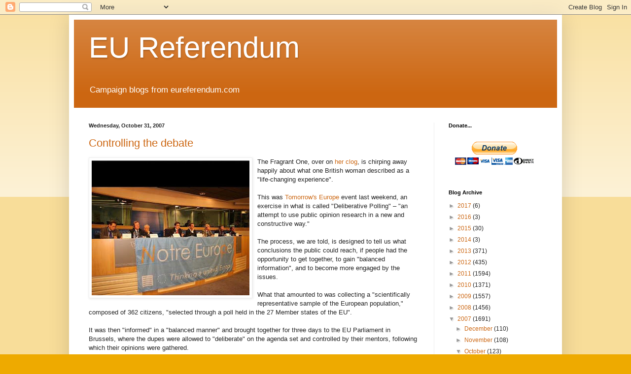

--- FILE ---
content_type: text/html; charset=UTF-8
request_url: https://eureferendum.blogspot.com/2007_10_01_archive.html
body_size: 57531
content:
<!DOCTYPE html>
<html class='v2' dir='ltr' lang='en-GB'>
<head>
<link href='https://www.blogger.com/static/v1/widgets/335934321-css_bundle_v2.css' rel='stylesheet' type='text/css'/>
<meta content='width=1100' name='viewport'/>
<meta content='text/html; charset=UTF-8' http-equiv='Content-Type'/>
<meta content='blogger' name='generator'/>
<link href='https://eureferendum.blogspot.com/favicon.ico' rel='icon' type='image/x-icon'/>
<link href='http://eureferendum.blogspot.com/2007/10/' rel='canonical'/>
<link rel="alternate" type="application/atom+xml" title="EU Referendum - Atom" href="https://eureferendum.blogspot.com/feeds/posts/default" />
<link rel="alternate" type="application/rss+xml" title="EU Referendum - RSS" href="https://eureferendum.blogspot.com/feeds/posts/default?alt=rss" />
<link rel="service.post" type="application/atom+xml" title="EU Referendum - Atom" href="https://www.blogger.com/feeds/6817241/posts/default" />
<!--Can't find substitution for tag [blog.ieCssRetrofitLinks]-->
<meta content='A blog about Brexit and the EU referendum.' name='description'/>
<meta content='http://eureferendum.blogspot.com/2007/10/' property='og:url'/>
<meta content='EU Referendum' property='og:title'/>
<meta content='A blog about Brexit and the EU referendum.' property='og:description'/>
<title>EU Referendum: 01/10/2007 - 01/11/2007</title>
<style id='page-skin-1' type='text/css'><!--
/*
-----------------------------------------------
Blogger Template Style
Name:     Simple
Designer: Blogger
URL:      www.blogger.com
----------------------------------------------- */
/* Content
----------------------------------------------- */
body {
font: normal normal 12px Arial, Tahoma, Helvetica, FreeSans, sans-serif;
color: #222222;
background: #eeaa00 none repeat scroll top left;
padding: 0 40px 40px 40px;
}
html body .region-inner {
min-width: 0;
max-width: 100%;
width: auto;
}
h2 {
font-size: 22px;
}
a:link {
text-decoration:none;
color: #cc6611;
}
a:visited {
text-decoration:none;
color: #888888;
}
a:hover {
text-decoration:underline;
color: #ff9900;
}
.body-fauxcolumn-outer .fauxcolumn-inner {
background: transparent url(https://resources.blogblog.com/blogblog/data/1kt/simple/body_gradient_tile_light.png) repeat scroll top left;
_background-image: none;
}
.body-fauxcolumn-outer .cap-top {
position: absolute;
z-index: 1;
height: 400px;
width: 100%;
}
.body-fauxcolumn-outer .cap-top .cap-left {
width: 100%;
background: transparent url(https://resources.blogblog.com/blogblog/data/1kt/simple/gradients_light.png) repeat-x scroll top left;
_background-image: none;
}
.content-outer {
-moz-box-shadow: 0 0 40px rgba(0, 0, 0, .15);
-webkit-box-shadow: 0 0 5px rgba(0, 0, 0, .15);
-goog-ms-box-shadow: 0 0 10px #333333;
box-shadow: 0 0 40px rgba(0, 0, 0, .15);
margin-bottom: 1px;
}
.content-inner {
padding: 10px 10px;
}
.content-inner {
background-color: #ffffff;
}
/* Header
----------------------------------------------- */
.header-outer {
background: #cc6611 url(//www.blogblog.com/1kt/simple/gradients_light.png) repeat-x scroll 0 -400px;
_background-image: none;
}
.Header h1 {
font: normal normal 60px Arial, Tahoma, Helvetica, FreeSans, sans-serif;
color: #ffffff;
text-shadow: 1px 2px 3px rgba(0, 0, 0, .2);
}
.Header h1 a {
color: #ffffff;
}
.Header .description {
font-size: 140%;
color: #ffffff;
}
.header-inner .Header .titlewrapper {
padding: 22px 30px;
}
.header-inner .Header .descriptionwrapper {
padding: 0 30px;
}
/* Tabs
----------------------------------------------- */
.tabs-inner .section:first-child {
border-top: 0 solid #eeeeee;
}
.tabs-inner .section:first-child ul {
margin-top: -0;
border-top: 0 solid #eeeeee;
border-left: 0 solid #eeeeee;
border-right: 0 solid #eeeeee;
}
.tabs-inner .widget ul {
background: #f5f5f5 url(https://resources.blogblog.com/blogblog/data/1kt/simple/gradients_light.png) repeat-x scroll 0 -800px;
_background-image: none;
border-bottom: 1px solid #eeeeee;
margin-top: 0;
margin-left: -30px;
margin-right: -30px;
}
.tabs-inner .widget li a {
display: inline-block;
padding: .6em 1em;
font: normal normal 14px Arial, Tahoma, Helvetica, FreeSans, sans-serif;
color: #999999;
border-left: 1px solid #ffffff;
border-right: 1px solid #eeeeee;
}
.tabs-inner .widget li:first-child a {
border-left: none;
}
.tabs-inner .widget li.selected a, .tabs-inner .widget li a:hover {
color: #000000;
background-color: #eeeeee;
text-decoration: none;
}
/* Columns
----------------------------------------------- */
.main-outer {
border-top: 0 solid #eeeeee;
}
.fauxcolumn-left-outer .fauxcolumn-inner {
border-right: 1px solid #eeeeee;
}
.fauxcolumn-right-outer .fauxcolumn-inner {
border-left: 1px solid #eeeeee;
}
/* Headings
----------------------------------------------- */
div.widget > h2,
div.widget h2.title {
margin: 0 0 1em 0;
font: normal bold 11px Arial, Tahoma, Helvetica, FreeSans, sans-serif;
color: #000000;
}
/* Widgets
----------------------------------------------- */
.widget .zippy {
color: #999999;
text-shadow: 2px 2px 1px rgba(0, 0, 0, .1);
}
.widget .popular-posts ul {
list-style: none;
}
/* Posts
----------------------------------------------- */
h2.date-header {
font: normal bold 11px Arial, Tahoma, Helvetica, FreeSans, sans-serif;
}
.date-header span {
background-color: transparent;
color: #222222;
padding: inherit;
letter-spacing: inherit;
margin: inherit;
}
.main-inner {
padding-top: 30px;
padding-bottom: 30px;
}
.main-inner .column-center-inner {
padding: 0 15px;
}
.main-inner .column-center-inner .section {
margin: 0 15px;
}
.post {
margin: 0 0 25px 0;
}
h3.post-title, .comments h4 {
font: normal normal 22px Arial, Tahoma, Helvetica, FreeSans, sans-serif;
margin: .75em 0 0;
}
.post-body {
font-size: 110%;
line-height: 1.4;
position: relative;
}
.post-body img, .post-body .tr-caption-container, .Profile img, .Image img,
.BlogList .item-thumbnail img {
padding: 2px;
background: #ffffff;
border: 1px solid #eeeeee;
-moz-box-shadow: 1px 1px 5px rgba(0, 0, 0, .1);
-webkit-box-shadow: 1px 1px 5px rgba(0, 0, 0, .1);
box-shadow: 1px 1px 5px rgba(0, 0, 0, .1);
}
.post-body img, .post-body .tr-caption-container {
padding: 5px;
}
.post-body .tr-caption-container {
color: #222222;
}
.post-body .tr-caption-container img {
padding: 0;
background: transparent;
border: none;
-moz-box-shadow: 0 0 0 rgba(0, 0, 0, .1);
-webkit-box-shadow: 0 0 0 rgba(0, 0, 0, .1);
box-shadow: 0 0 0 rgba(0, 0, 0, .1);
}
.post-header {
margin: 0 0 1.5em;
line-height: 1.6;
font-size: 90%;
}
.post-footer {
margin: 20px -2px 0;
padding: 5px 10px;
color: #666666;
background-color: #f9f9f9;
border-bottom: 1px solid #eeeeee;
line-height: 1.6;
font-size: 90%;
}
#comments .comment-author {
padding-top: 1.5em;
border-top: 1px solid #eeeeee;
background-position: 0 1.5em;
}
#comments .comment-author:first-child {
padding-top: 0;
border-top: none;
}
.avatar-image-container {
margin: .2em 0 0;
}
#comments .avatar-image-container img {
border: 1px solid #eeeeee;
}
/* Comments
----------------------------------------------- */
.comments .comments-content .icon.blog-author {
background-repeat: no-repeat;
background-image: url([data-uri]);
}
.comments .comments-content .loadmore a {
border-top: 1px solid #999999;
border-bottom: 1px solid #999999;
}
.comments .comment-thread.inline-thread {
background-color: #f9f9f9;
}
.comments .continue {
border-top: 2px solid #999999;
}
/* Accents
---------------------------------------------- */
.section-columns td.columns-cell {
border-left: 1px solid #eeeeee;
}
.blog-pager {
background: transparent none no-repeat scroll top center;
}
.blog-pager-older-link, .home-link,
.blog-pager-newer-link {
background-color: #ffffff;
padding: 5px;
}
.footer-outer {
border-top: 0 dashed #bbbbbb;
}
/* Mobile
----------------------------------------------- */
body.mobile  {
background-size: auto;
}
.mobile .body-fauxcolumn-outer {
background: transparent none repeat scroll top left;
}
.mobile .body-fauxcolumn-outer .cap-top {
background-size: 100% auto;
}
.mobile .content-outer {
-webkit-box-shadow: 0 0 3px rgba(0, 0, 0, .15);
box-shadow: 0 0 3px rgba(0, 0, 0, .15);
}
.mobile .tabs-inner .widget ul {
margin-left: 0;
margin-right: 0;
}
.mobile .post {
margin: 0;
}
.mobile .main-inner .column-center-inner .section {
margin: 0;
}
.mobile .date-header span {
padding: 0.1em 10px;
margin: 0 -10px;
}
.mobile h3.post-title {
margin: 0;
}
.mobile .blog-pager {
background: transparent none no-repeat scroll top center;
}
.mobile .footer-outer {
border-top: none;
}
.mobile .main-inner, .mobile .footer-inner {
background-color: #ffffff;
}
.mobile-index-contents {
color: #222222;
}
.mobile-link-button {
background-color: #cc6611;
}
.mobile-link-button a:link, .mobile-link-button a:visited {
color: #ffffff;
}
.mobile .tabs-inner .section:first-child {
border-top: none;
}
.mobile .tabs-inner .PageList .widget-content {
background-color: #eeeeee;
color: #000000;
border-top: 1px solid #eeeeee;
border-bottom: 1px solid #eeeeee;
}
.mobile .tabs-inner .PageList .widget-content .pagelist-arrow {
border-left: 1px solid #eeeeee;
}

--></style>
<style id='template-skin-1' type='text/css'><!--
body {
min-width: 1000px;
}
.content-outer, .content-fauxcolumn-outer, .region-inner {
min-width: 1000px;
max-width: 1000px;
_width: 1000px;
}
.main-inner .columns {
padding-left: 0;
padding-right: 250px;
}
.main-inner .fauxcolumn-center-outer {
left: 0;
right: 250px;
/* IE6 does not respect left and right together */
_width: expression(this.parentNode.offsetWidth -
parseInt("0") -
parseInt("250px") + 'px');
}
.main-inner .fauxcolumn-left-outer {
width: 0;
}
.main-inner .fauxcolumn-right-outer {
width: 250px;
}
.main-inner .column-left-outer {
width: 0;
right: 100%;
margin-left: -0;
}
.main-inner .column-right-outer {
width: 250px;
margin-right: -250px;
}
#layout {
min-width: 0;
}
#layout .content-outer {
min-width: 0;
width: 800px;
}
#layout .region-inner {
min-width: 0;
width: auto;
}
body#layout div.add_widget {
padding: 8px;
}
body#layout div.add_widget a {
margin-left: 32px;
}
--></style>
<link href='https://www.blogger.com/dyn-css/authorization.css?targetBlogID=6817241&amp;zx=af534724-f27c-4bac-9e97-69dc2bcd9392' media='none' onload='if(media!=&#39;all&#39;)media=&#39;all&#39;' rel='stylesheet'/><noscript><link href='https://www.blogger.com/dyn-css/authorization.css?targetBlogID=6817241&amp;zx=af534724-f27c-4bac-9e97-69dc2bcd9392' rel='stylesheet'/></noscript>
<meta name='google-adsense-platform-account' content='ca-host-pub-1556223355139109'/>
<meta name='google-adsense-platform-domain' content='blogspot.com'/>

</head>
<body class='loading variant-bold'>
<div class='navbar section' id='navbar' name='Navbar'><div class='widget Navbar' data-version='1' id='Navbar1'><script type="text/javascript">
    function setAttributeOnload(object, attribute, val) {
      if(window.addEventListener) {
        window.addEventListener('load',
          function(){ object[attribute] = val; }, false);
      } else {
        window.attachEvent('onload', function(){ object[attribute] = val; });
      }
    }
  </script>
<div id="navbar-iframe-container"></div>
<script type="text/javascript" src="https://apis.google.com/js/platform.js"></script>
<script type="text/javascript">
      gapi.load("gapi.iframes:gapi.iframes.style.bubble", function() {
        if (gapi.iframes && gapi.iframes.getContext) {
          gapi.iframes.getContext().openChild({
              url: 'https://www.blogger.com/navbar/6817241?origin\x3dhttps://eureferendum.blogspot.com',
              where: document.getElementById("navbar-iframe-container"),
              id: "navbar-iframe"
          });
        }
      });
    </script><script type="text/javascript">
(function() {
var script = document.createElement('script');
script.type = 'text/javascript';
script.src = '//pagead2.googlesyndication.com/pagead/js/google_top_exp.js';
var head = document.getElementsByTagName('head')[0];
if (head) {
head.appendChild(script);
}})();
</script>
</div></div>
<div class='body-fauxcolumns'>
<div class='fauxcolumn-outer body-fauxcolumn-outer'>
<div class='cap-top'>
<div class='cap-left'></div>
<div class='cap-right'></div>
</div>
<div class='fauxborder-left'>
<div class='fauxborder-right'></div>
<div class='fauxcolumn-inner'>
</div>
</div>
<div class='cap-bottom'>
<div class='cap-left'></div>
<div class='cap-right'></div>
</div>
</div>
</div>
<div class='content'>
<div class='content-fauxcolumns'>
<div class='fauxcolumn-outer content-fauxcolumn-outer'>
<div class='cap-top'>
<div class='cap-left'></div>
<div class='cap-right'></div>
</div>
<div class='fauxborder-left'>
<div class='fauxborder-right'></div>
<div class='fauxcolumn-inner'>
</div>
</div>
<div class='cap-bottom'>
<div class='cap-left'></div>
<div class='cap-right'></div>
</div>
</div>
</div>
<div class='content-outer'>
<div class='content-cap-top cap-top'>
<div class='cap-left'></div>
<div class='cap-right'></div>
</div>
<div class='fauxborder-left content-fauxborder-left'>
<div class='fauxborder-right content-fauxborder-right'></div>
<div class='content-inner'>
<header>
<div class='header-outer'>
<div class='header-cap-top cap-top'>
<div class='cap-left'></div>
<div class='cap-right'></div>
</div>
<div class='fauxborder-left header-fauxborder-left'>
<div class='fauxborder-right header-fauxborder-right'></div>
<div class='region-inner header-inner'>
<div class='header section' id='header' name='Header'><div class='widget Header' data-version='1' id='Header1'>
<div id='header-inner'>
<div class='titlewrapper'>
<h1 class='title'>
<a href='https://eureferendum.blogspot.com/'>
EU Referendum
</a>
</h1>
</div>
<div class='descriptionwrapper'>
<p class='description'><span>Campaign blogs from eureferendum.com</span></p>
</div>
</div>
</div></div>
</div>
</div>
<div class='header-cap-bottom cap-bottom'>
<div class='cap-left'></div>
<div class='cap-right'></div>
</div>
</div>
</header>
<div class='tabs-outer'>
<div class='tabs-cap-top cap-top'>
<div class='cap-left'></div>
<div class='cap-right'></div>
</div>
<div class='fauxborder-left tabs-fauxborder-left'>
<div class='fauxborder-right tabs-fauxborder-right'></div>
<div class='region-inner tabs-inner'>
<div class='tabs no-items section' id='crosscol' name='Cross-column'></div>
<div class='tabs no-items section' id='crosscol-overflow' name='Cross-Column 2'></div>
</div>
</div>
<div class='tabs-cap-bottom cap-bottom'>
<div class='cap-left'></div>
<div class='cap-right'></div>
</div>
</div>
<div class='main-outer'>
<div class='main-cap-top cap-top'>
<div class='cap-left'></div>
<div class='cap-right'></div>
</div>
<div class='fauxborder-left main-fauxborder-left'>
<div class='fauxborder-right main-fauxborder-right'></div>
<div class='region-inner main-inner'>
<div class='columns fauxcolumns'>
<div class='fauxcolumn-outer fauxcolumn-center-outer'>
<div class='cap-top'>
<div class='cap-left'></div>
<div class='cap-right'></div>
</div>
<div class='fauxborder-left'>
<div class='fauxborder-right'></div>
<div class='fauxcolumn-inner'>
</div>
</div>
<div class='cap-bottom'>
<div class='cap-left'></div>
<div class='cap-right'></div>
</div>
</div>
<div class='fauxcolumn-outer fauxcolumn-left-outer'>
<div class='cap-top'>
<div class='cap-left'></div>
<div class='cap-right'></div>
</div>
<div class='fauxborder-left'>
<div class='fauxborder-right'></div>
<div class='fauxcolumn-inner'>
</div>
</div>
<div class='cap-bottom'>
<div class='cap-left'></div>
<div class='cap-right'></div>
</div>
</div>
<div class='fauxcolumn-outer fauxcolumn-right-outer'>
<div class='cap-top'>
<div class='cap-left'></div>
<div class='cap-right'></div>
</div>
<div class='fauxborder-left'>
<div class='fauxborder-right'></div>
<div class='fauxcolumn-inner'>
</div>
</div>
<div class='cap-bottom'>
<div class='cap-left'></div>
<div class='cap-right'></div>
</div>
</div>
<!-- corrects IE6 width calculation -->
<div class='columns-inner'>
<div class='column-center-outer'>
<div class='column-center-inner'>
<div class='main section' id='main' name='Main'><div class='widget Blog' data-version='1' id='Blog1'>
<div class='blog-posts hfeed'>

          <div class="date-outer">
        
<h2 class='date-header'><span>Wednesday, October 31, 2007</span></h2>

          <div class="date-posts">
        
<div class='post-outer'>
<div class='post hentry uncustomized-post-template' itemprop='blogPost' itemscope='itemscope' itemtype='http://schema.org/BlogPosting'>
<meta content='https://blogger.googleusercontent.com/img/b/R29vZ2xl/AVvXsEhz1vN4YLoYuk3j8LapBoUwv54Txw2JJVYLs-bHNdKbkos3rtH-rECscUXAyBKMdyk0tBYkhxn6k3vBOE9tKWV4BL51BO8bHWPZiH14q9T_NAUykPl6sFS7BS1tC-P1JlJOQarH/s320/Notre+Europe+001.JPG' itemprop='image_url'/>
<meta content='6817241' itemprop='blogId'/>
<meta content='3017025715084316787' itemprop='postId'/>
<a name='3017025715084316787'></a>
<h3 class='post-title entry-title' itemprop='name'>
<a href='https://eureferendum.blogspot.com/2007/10/controlling-debate.html'>Controlling the debate</a>
</h3>
<div class='post-header'>
<div class='post-header-line-1'></div>
</div>
<div class='post-body entry-content' id='post-body-3017025715084316787' itemprop='articleBody'>
<a href="https://blogger.googleusercontent.com/img/b/R29vZ2xl/AVvXsEhz1vN4YLoYuk3j8LapBoUwv54Txw2JJVYLs-bHNdKbkos3rtH-rECscUXAyBKMdyk0tBYkhxn6k3vBOE9tKWV4BL51BO8bHWPZiH14q9T_NAUykPl6sFS7BS1tC-P1JlJOQarH/s1600-h/Notre+Europe+001.JPG"><img alt="" border="0" id="BLOGGER_PHOTO_ID_5127528634375330338" src="https://blogger.googleusercontent.com/img/b/R29vZ2xl/AVvXsEhz1vN4YLoYuk3j8LapBoUwv54Txw2JJVYLs-bHNdKbkos3rtH-rECscUXAyBKMdyk0tBYkhxn6k3vBOE9tKWV4BL51BO8bHWPZiH14q9T_NAUykPl6sFS7BS1tC-P1JlJOQarH/s320/Notre+Europe+001.JPG" style="FLOAT: left; MARGIN: 0px 10px 10px 0px; CURSOR: hand" /></a>The Fragrant One, over on <a href="http://blogs.ec.europa.eu/wallstrom/tomorrows-europe/" target="_blank">her clog</a>, is chirping away happily about what one British woman described as a "life-changing experience".<br /><br />This was <a href="http://www.tomorrowseurope.eu/spip.php?article165" target="_blank">Tomorrow's Europe</a> event last weekend, an exercise in what is called "Deliberative Polling" &#8211; "an attempt to use public opinion research in a new and constructive way."<br /><br />The process, we are told, is designed to tell us what conclusions the public could reach, if people had the opportunity to get together, to gain "balanced information", and to become more engaged by the issues.<br /><br />What that amounted to was collecting a "scientifically representative sample of the European population," composed of 362 citizens, "selected through a poll held in the 27 Member states of the EU".<br /><br />It was then "informed" in a "balanced manner" and brought together for three days to the EU Parliament in Brussels, where the dupes were allowed to "deliberate" on the agenda set and controlled by their mentors, following which their opinions were gathered.<br /><br />As the press release burbles (link above), "as a result of deliberating, the participants became dramatically more informed and changed their views about a number of important issues." That any group, addressing a carefully controlled agenda, and manipulated in a hot-house environment over three days would have amongst their number people who "changed their views", goes unsaid.<br /><br /><a href="https://blogger.googleusercontent.com/img/b/R29vZ2xl/AVvXsEhG77FgKTPWgfWXljomRFtF9nfOIUgnuZao73w-s6Xby1LU-ByYvT1Xw7SibUu5Maz_QHK30mAGCx4MGaSZwWoX85aVaR-Cekv8Z5J0ciq6wV1yfLy6L4gRqdiZ_UspvZxd3wfj/s1600-h/Notre+Europe+003.jpg"><img alt="" border="0" id="BLOGGER_PHOTO_ID_5127528870598531634" src="https://blogger.googleusercontent.com/img/b/R29vZ2xl/AVvXsEhG77FgKTPWgfWXljomRFtF9nfOIUgnuZao73w-s6Xby1LU-ByYvT1Xw7SibUu5Maz_QHK30mAGCx4MGaSZwWoX85aVaR-Cekv8Z5J0ciq6wV1yfLy6L4gRqdiZ_UspvZxd3wfj/s320/Notre+Europe+003.jpg" style="FLOAT: right; MARGIN: 0px 0px 10px 10px; CURSOR: hand" /></a>But what is delivered is a number of findings that are both pointless and irrelevant, except that they will be treated with undue reverence by the EU commission and its lackeys, who will cite them as evidence of what the "citizens of Europe" think and want.<br /><br />No doubt, they will purr at the response to the question of whether EU or the individual member states "should play more of a role in decision making in certain policy areas," with "majority support for the EU rather than just the member states" in most areas: international trade (52 percent), military action (65 percent), climate change (83 percent), foreign aid (71 percent), energy supply (59 percent), and diplomatic relations (63 percent).<br /><br />All of this is depressingly familiar, and more so when it represents yet another attempt by the Europhiliacs to by-pass the traditional standard of representative democracy &#8211; the popular vote in national elections &#8211; and to create a European polity by other means.<br /><br />This is brought home by an interview of one of the organisers, <a href="http://www.euractiv.com/en/opinion/boucher-possible-get-citizens-interested-eu/article-167912" target="_blank">Stephen Boucher</a> from <em>Notre Europe</em>, who declares that, "Due to their recommending force," deliberative polls "can act as an incentives for politicians to take action." Such polls "could also help to bridge the gap between the EU institutions and its citizens, and increase acceptance for economic and social reforms."<br /><br />In other words &#8211; reading the sub-text &#8211; this is but a device aimed at providing a veneer of legitimacy to EU actions, which were going to happen anyway, over which none of the "EU citizens" were allowed a vote (in case, of course, they say "no".)<br /><br />Amazingly, Boucher concludes from the exercise that, if you pay the expenses of a carefully selected group to come to Brussels where you batter them for three days solid with your version of "balanced information", then it is possible, in your own terms, "to get them interested and better informed about complex policy matters, including the EU".<br /><br />Only thus could you get them to agree that, "People want the EU to sort out its institutional difficulties before enlarging further," and that, "They accept the need for economic and social reforms, and want both their national governments and the EU to take action."<br /><br />Viewed in isolation, this obviously lavishly funded exercise need not create any great alarm but, with the EU's <a href="http://eureferendum.blogspot.com/2007/10/assault-on-blogosphere.html" target="_blank">incursions into the blogosphere</a> and its funding of elements of "<a href="http://eureferendum.blogspot.com/2007/10/theyre-at-it-again_25.html" target="_blank">organised civil society</a>" suggest a determined effort to dominate and control the public debate.<br /><br />Quite how the Eurosceptic community should respond &#8211; if at all &#8211; is moot, but the signs are that the enemy is stepping up its activities and set to become even more formidable, as it challenges still further the very fundamentals of our democracy.<br /><br /><a href="http://www.eureferendum.com/forum/viewtopic.php?t=5288" target="_blank">COMMENT THREAD</a>
<div style='clear: both;'></div>
</div>
<div class='post-footer'>
<div class='post-footer-line post-footer-line-1'>
<span class='post-author vcard'>
Posted by
<span class='fn' itemprop='author' itemscope='itemscope' itemtype='http://schema.org/Person'>
<meta content='https://www.blogger.com/profile/02561483930556493363' itemprop='url'/>
<a class='g-profile' href='https://www.blogger.com/profile/02561483930556493363' rel='author' title='author profile'>
<span itemprop='name'>Richard</span>
</a>
</span>
</span>
<span class='post-timestamp'>
at
<meta content='http://eureferendum.blogspot.com/2007/10/controlling-debate.html' itemprop='url'/>
<a class='timestamp-link' href='https://eureferendum.blogspot.com/2007/10/controlling-debate.html' rel='bookmark' title='permanent link'><abbr class='published' itemprop='datePublished' title='2007-10-31T15:44:00Z'>15:44</abbr></a>
</span>
<span class='post-comment-link'>
<a class='comment-link' href='https://eureferendum.blogspot.com/2007/10/controlling-debate.html#comment-form' onclick=''>
No comments:
  </a>
</span>
<span class='post-icons'>
<span class='item-action'>
<a href='https://www.blogger.com/email-post/6817241/3017025715084316787' title='Email Post'>
<img alt='' class='icon-action' height='13' src='https://resources.blogblog.com/img/icon18_email.gif' width='18'/>
</a>
</span>
<span class='item-control blog-admin pid-135131729'>
<a href='https://www.blogger.com/post-edit.g?blogID=6817241&postID=3017025715084316787&from=pencil' title='Edit Post'>
<img alt='' class='icon-action' height='18' src='https://resources.blogblog.com/img/icon18_edit_allbkg.gif' width='18'/>
</a>
</span>
</span>
<div class='post-share-buttons goog-inline-block'>
<a class='goog-inline-block share-button sb-email' href='https://www.blogger.com/share-post.g?blogID=6817241&postID=3017025715084316787&target=email' target='_blank' title='Email This'><span class='share-button-link-text'>Email This</span></a><a class='goog-inline-block share-button sb-blog' href='https://www.blogger.com/share-post.g?blogID=6817241&postID=3017025715084316787&target=blog' onclick='window.open(this.href, "_blank", "height=270,width=475"); return false;' target='_blank' title='BlogThis!'><span class='share-button-link-text'>BlogThis!</span></a><a class='goog-inline-block share-button sb-twitter' href='https://www.blogger.com/share-post.g?blogID=6817241&postID=3017025715084316787&target=twitter' target='_blank' title='Share to X'><span class='share-button-link-text'>Share to X</span></a><a class='goog-inline-block share-button sb-facebook' href='https://www.blogger.com/share-post.g?blogID=6817241&postID=3017025715084316787&target=facebook' onclick='window.open(this.href, "_blank", "height=430,width=640"); return false;' target='_blank' title='Share to Facebook'><span class='share-button-link-text'>Share to Facebook</span></a><a class='goog-inline-block share-button sb-pinterest' href='https://www.blogger.com/share-post.g?blogID=6817241&postID=3017025715084316787&target=pinterest' target='_blank' title='Share to Pinterest'><span class='share-button-link-text'>Share to Pinterest</span></a>
</div>
</div>
<div class='post-footer-line post-footer-line-2'>
<span class='post-labels'>
Labels:
<a href='https://eureferendum.blogspot.com/search/label/aid' rel='tag'>aid</a>,
<a href='https://eureferendum.blogspot.com/search/label/blogosphere' rel='tag'>blogosphere</a>,
<a href='https://eureferendum.blogspot.com/search/label/Brussels' rel='tag'>Brussels</a>,
<a href='https://eureferendum.blogspot.com/search/label/climate%20change' rel='tag'>climate change</a>,
<a href='https://eureferendum.blogspot.com/search/label/energy' rel='tag'>energy</a>,
<a href='https://eureferendum.blogspot.com/search/label/environment' rel='tag'>environment</a>,
<a href='https://eureferendum.blogspot.com/search/label/eurosceptics' rel='tag'>eurosceptics</a>
</span>
</div>
<div class='post-footer-line post-footer-line-3'>
<span class='post-location'>
</span>
</div>
</div>
</div>
</div>
<div class='post-outer'>
<div class='post hentry uncustomized-post-template' itemprop='blogPost' itemscope='itemscope' itemtype='http://schema.org/BlogPosting'>
<meta content='https://blogger.googleusercontent.com/img/b/R29vZ2xl/AVvXsEjXU1dWuYwbhrz5wzOXO9kRN58mE21AhMwcFxDF0gZI2kXrByx9iGCtu34P75bi3MsQqtnr2GmLskmioYpoascQqNbHxcHIGY01iwncRe0iTcb7ey1X-iZX6OC3UMdGdDXU_Cg_/s320/Rubbish.jpg' itemprop='image_url'/>
<meta content='6817241' itemprop='blogId'/>
<meta content='9115747033337948167' itemprop='postId'/>
<a name='9115747033337948167'></a>
<h3 class='post-title entry-title' itemprop='name'>
<a href='https://eureferendum.blogspot.com/2007/10/load-of-rubbish.html'>A load of rubbish</a>
</h3>
<div class='post-header'>
<div class='post-header-line-1'></div>
</div>
<div class='post-body entry-content' id='post-body-9115747033337948167' itemprop='articleBody'>
<a href="https://blogger.googleusercontent.com/img/b/R29vZ2xl/AVvXsEjXU1dWuYwbhrz5wzOXO9kRN58mE21AhMwcFxDF0gZI2kXrByx9iGCtu34P75bi3MsQqtnr2GmLskmioYpoascQqNbHxcHIGY01iwncRe0iTcb7ey1X-iZX6OC3UMdGdDXU_Cg_/s1600-h/Rubbish.jpg"><img alt="" border="0" id="BLOGGER_PHOTO_ID_5127483047592450578" src="https://blogger.googleusercontent.com/img/b/R29vZ2xl/AVvXsEjXU1dWuYwbhrz5wzOXO9kRN58mE21AhMwcFxDF0gZI2kXrByx9iGCtu34P75bi3MsQqtnr2GmLskmioYpoascQqNbHxcHIGY01iwncRe0iTcb7ey1X-iZX6OC3UMdGdDXU_Cg_/s320/Rubbish.jpg" style="FLOAT: left; MARGIN: 0px 10px 10px 0px; CURSOR: hand" /></a>In addition to immigration, <em>The Daily Mail</em> also takes up the waste charging issue, with a <a href="http://www.dailymail.co.uk/pages/live/articles/news/news.html?in_article_id=490829&amp;in_page_id=1770" target="_blank">long piece</a> headed: "Barcode on your bin - and a &#163;100 fine if you put too much rubbish in it".<br /><br />Additionally, they commissioned Christopher Booker to do an opinion page but, with the news on immigration, this was displaced to become a "commentary" of considerably shorter length. However, Booker has sent us the full version (<a href="http://www.dailymail.co.uk/pages/live/articles/news/news.html?in_article_id=490824&amp;in_page_id=1770&amp;ct=5" target="_blank">now also on-line</a>), and we publish it here:<br /><br /><blockquote><span style="font-size:95%;">Yesterday came two further twists to the unending saga of what has become the best-kept secrets of British politics - the real reason behind why we are making such an unholy mess of the way we dispose of our rubbish.<br /><br />First, following Gordon Brown's apparent U-turn on the Government's plans to introduce a "pay-as-you-throw" charge on emptying our dustbins, came the revelation that his ministers are still planning this new stealth tax in their Climate Change Bill.<br /><br />Second, by no means unrelated to the first, came the warning by a committee of MPs that we may soon face a staggering &#163;180 million a year fine from Brussels for being in breach of EU rules on the amount of our rubbish we send to landfill.<br /><br />Scarcely a day has gone by in the past year without some new headline over the chaos which has been engulfing our system for collecting and disposing of waste.<br /><br />There have been the endless rows over the glaring flaws in the new fortnightly collection system and the bewildering proliferation of different bins into which we now have to sort our various types of rubbish, including on the spot fines for homeowners accused of dropping even a single envelope into the wrong container.<br /><br />Last year it was reported that no fewer than 40 percent of our binmen had experienced incidents of verbal or physical abuse from angry householders.<br />All this is in the worthy name of promoting more recycling of our waste. And yet it turns out that millions of tons of rubbish supposedly collected for &#8216;recycling&#8217; are still being quietly dumped in landfill sites, or shipped out in containers to China and elsewhere, where much of it is not recycled at all.<br /><br />Not the least scandalous aspect of this shambles, however, is the way our ministers never honestly explain to us why it is all happening.<br /><br />The story behind what has become our best-kept political secret began 20 years ago when we handed over the right to decide our waste policy to Brussels under a European treaty. In the 1990s, led by countries such as Denmark and Holland, which were running out of space to bury their rubbish, the European Commission began planning a major new waste policy for every country in the EU.<br /><br />At its centre was the so-called Landfill Directive in 1999, the aim of which was to phase out disposing of rubbish in holes in the ground, switching the emphasis to as much recycling as possible, while incinerating the rest.<br /><br />In theory, like many ideas emanating from Brussels, it seemed like a laudable aim. But in practice there was no country in Europe on which the new policy would have greater impact than Britain, because traditionally we had landfilled much more of our rubbish than anyone else.<br /><br />In fact we had already been developing a pretty efficient recycling system, for items such as paper and glass, relying on the free market. Our system for collecting and recycling old vehicle batteries was the most efficient in Europe.<br /><br />Furthermore, our reliance on properly-regulated landfill had much to commend it, as a way of reclaiming considerable quantities of otherwise unproductive land, such as abandoned quarries, returning them to beneficial use.<br /><br />But thanks to the EU we now faced effectively a far greater revolution in our waste disposal system than any other country in Europe, and it is this which has now reduced our own once-efficient system to chaos.<br /><br />An early example of this was the way we were forced by another EU directive to abandon our system for collecting and recycling old car batteries and to replace it with one so much more cumbersome that the proportion of batteries recycled dropped from 97 percent to less than 80 percent.<br /><br />In the past few years other directives have made it ever more difficult to dispose of all sorts of items, from fridges to old paint cans, predictably leading predictably to an explosion in flytipping.<br /><br />At the same time, to meet the requirements of the Landfill Directive, our Government has been piling on local authorities and businesses an ever higher tax on every ton of waste dumped in landfill &#8211; currently &#163;24 a ton and due to rise by &#163;8 a year until it reaches a prohibitive &#163;60 - with the fast-looming prospect that, after 2010, if we can&#8217;t meet our strict EU targets, we will face massive yearly fines from Brussels.<br /><br />With this in mind, last year, co-ordinated by a quango known as WRAP, our local authorities began launching their new collection system, the bewildering array of bins, fortnighly collections and the rest, all in a forlorn bid to avert those EU fines (the MPs&#8217; estimate of &#163;180 million may well be an underestimate &#8211; Liverpool council alone predicts that its ratepayers will have to pay &#163;30 million a year).<br /><br />But almost a greatest scandal of all has been how so much of this policy has been based on a colossal act of official humbug. So long as the contents of our bins can be labelled as "waste collected for recycling", they count as a plus towards meeting our EU "recycling" targets - even if millions of tons are then shipped out to the Far East or discreetly landfilled.<br /><br />Earlier this year an enterprising ITV programme <em>West Eye</em> managed secretly to film hundreds of tons of already composted waste simply being dumped into a Somerset landfill site. Similarly cynical operations are going on in many parts of the country.<br /><br />The net effect of all this is that, in a desperate effort to comply with EU laws, we have the worst of all worlds. We have exchanged our once efficient home-grown waste disposal system for one that is creating chaos and unpleasantness in all directions (undermining the once friendly relations between bin men and the public).<br /><br />In our efforts to placate the EU, we are paying ever higher taxes on the rubbish we still landfill, while pretending that much more of our rubbish is being recycled than it actually is &#8211; yet still facing the inevitability of those fines from Brussels which before long could be running into billions of pounds.<br /><br />Meanwhile millions of fridges, TV sets, old cars, batteries, sofas, paint cans and piles of rubble are being chucked over hedges or left in lay bys &#8211; with the only response from our politicians being to demand yet more fines for fly tipping.<br /><br />But their worst betrayal of all is that they will not explain to us openly why this is all happening. Had we not surrendered the right to decide our waste policy to Brussels in 1987, we would have been free to develop a waste policy suited to Britain&#8217;s particular needs.<br /><br />Instead of which we are landed with a disaster entirely of the politicians&#8217; own making: one which leaves them so little power to remedy the situation that all that is left to them is to dither over whether or not they dare charge us even higher taxes for a service they can no longer properly provide.</span></blockquote>What is really amazing about this issue is the way, uncritically, the general public - and people who should know better - have accepted that Greenie/EU "landfill" is bad and should be abolished.<br /><br />The big mistake, of course, was to allow the term "landfill" to gain currency.  How different would be the perception if it was understood that, in many cases - such as restoring unsightly and dangerous quarries - the process is one of land reclaimation.  Further, the methane generated from tips can also be recyled, used as a source of renewable energy.<br /><br />That aside, "controlled tipping", as we used to call it, when run properly, it is the most sanitary, the cheapest and the most environmentally neutral way of disposing of rubbish that cannot be economically recycled (and that includes most household waste).  But such is the grip of the EU agenda that few people will speak for a tried and tested process, and likewise speak out against vastly more expensive and environmentally damaging alternatives.
<div style='clear: both;'></div>
</div>
<div class='post-footer'>
<div class='post-footer-line post-footer-line-1'>
<span class='post-author vcard'>
Posted by
<span class='fn' itemprop='author' itemscope='itemscope' itemtype='http://schema.org/Person'>
<meta content='https://www.blogger.com/profile/02561483930556493363' itemprop='url'/>
<a class='g-profile' href='https://www.blogger.com/profile/02561483930556493363' rel='author' title='author profile'>
<span itemprop='name'>Richard</span>
</a>
</span>
</span>
<span class='post-timestamp'>
at
<meta content='http://eureferendum.blogspot.com/2007/10/load-of-rubbish.html' itemprop='url'/>
<a class='timestamp-link' href='https://eureferendum.blogspot.com/2007/10/load-of-rubbish.html' rel='bookmark' title='permanent link'><abbr class='published' itemprop='datePublished' title='2007-10-31T12:49:00Z'>12:49</abbr></a>
</span>
<span class='post-comment-link'>
<a class='comment-link' href='https://eureferendum.blogspot.com/2007/10/load-of-rubbish.html#comment-form' onclick=''>
No comments:
  </a>
</span>
<span class='post-icons'>
<span class='item-action'>
<a href='https://www.blogger.com/email-post/6817241/9115747033337948167' title='Email Post'>
<img alt='' class='icon-action' height='13' src='https://resources.blogblog.com/img/icon18_email.gif' width='18'/>
</a>
</span>
<span class='item-control blog-admin pid-135131729'>
<a href='https://www.blogger.com/post-edit.g?blogID=6817241&postID=9115747033337948167&from=pencil' title='Edit Post'>
<img alt='' class='icon-action' height='18' src='https://resources.blogblog.com/img/icon18_edit_allbkg.gif' width='18'/>
</a>
</span>
</span>
<div class='post-share-buttons goog-inline-block'>
<a class='goog-inline-block share-button sb-email' href='https://www.blogger.com/share-post.g?blogID=6817241&postID=9115747033337948167&target=email' target='_blank' title='Email This'><span class='share-button-link-text'>Email This</span></a><a class='goog-inline-block share-button sb-blog' href='https://www.blogger.com/share-post.g?blogID=6817241&postID=9115747033337948167&target=blog' onclick='window.open(this.href, "_blank", "height=270,width=475"); return false;' target='_blank' title='BlogThis!'><span class='share-button-link-text'>BlogThis!</span></a><a class='goog-inline-block share-button sb-twitter' href='https://www.blogger.com/share-post.g?blogID=6817241&postID=9115747033337948167&target=twitter' target='_blank' title='Share to X'><span class='share-button-link-text'>Share to X</span></a><a class='goog-inline-block share-button sb-facebook' href='https://www.blogger.com/share-post.g?blogID=6817241&postID=9115747033337948167&target=facebook' onclick='window.open(this.href, "_blank", "height=430,width=640"); return false;' target='_blank' title='Share to Facebook'><span class='share-button-link-text'>Share to Facebook</span></a><a class='goog-inline-block share-button sb-pinterest' href='https://www.blogger.com/share-post.g?blogID=6817241&postID=9115747033337948167&target=pinterest' target='_blank' title='Share to Pinterest'><span class='share-button-link-text'>Share to Pinterest</span></a>
</div>
</div>
<div class='post-footer-line post-footer-line-2'>
<span class='post-labels'>
Labels:
<a href='https://eureferendum.blogspot.com/search/label/Booker' rel='tag'>Booker</a>,
<a href='https://eureferendum.blogspot.com/search/label/Brussels' rel='tag'>Brussels</a>,
<a href='https://eureferendum.blogspot.com/search/label/China' rel='tag'>China</a>,
<a href='https://eureferendum.blogspot.com/search/label/climate%20change' rel='tag'>climate change</a>,
<a href='https://eureferendum.blogspot.com/search/label/energy' rel='tag'>energy</a>,
<a href='https://eureferendum.blogspot.com/search/label/environment' rel='tag'>environment</a>,
<a href='https://eureferendum.blogspot.com/search/label/immigration' rel='tag'>immigration</a>
</span>
</div>
<div class='post-footer-line post-footer-line-3'>
<span class='post-location'>
</span>
</div>
</div>
</div>
</div>
<div class='post-outer'>
<div class='post hentry uncustomized-post-template' itemprop='blogPost' itemscope='itemscope' itemtype='http://schema.org/BlogPosting'>
<meta content='https://blogger.googleusercontent.com/img/b/R29vZ2xl/AVvXsEjnZuVo84ofZqrhJda4wRrE6cLP1pHhNaidu8rP_h3QG9czUqOFL99s1IOVzHEgEQ109jwdS4xrrLRGeoizxkpD6Zpf1O3KBoXZo2TlFnMSONDvUzPaY_TDM7HR8_LEHmbB9P-_/s320/immigration+089.jpg' itemprop='image_url'/>
<meta content='6817241' itemprop='blogId'/>
<meta content='7220281829513025792' itemprop='postId'/>
<a name='7220281829513025792'></a>
<h3 class='post-title entry-title' itemprop='name'>
<a href='https://eureferendum.blogspot.com/2007/10/conjunction-of-issues.html'>A conjunction of issues</a>
</h3>
<div class='post-header'>
<div class='post-header-line-1'></div>
</div>
<div class='post-body entry-content' id='post-body-7220281829513025792' itemprop='articleBody'>
<a href="https://blogger.googleusercontent.com/img/b/R29vZ2xl/AVvXsEjnZuVo84ofZqrhJda4wRrE6cLP1pHhNaidu8rP_h3QG9czUqOFL99s1IOVzHEgEQ109jwdS4xrrLRGeoizxkpD6Zpf1O3KBoXZo2TlFnMSONDvUzPaY_TDM7HR8_LEHmbB9P-_/s1600-h/immigration+089.jpg"><img alt="" border="0" id="BLOGGER_PHOTO_ID_5127458299990890994" src="https://blogger.googleusercontent.com/img/b/R29vZ2xl/AVvXsEjnZuVo84ofZqrhJda4wRrE6cLP1pHhNaidu8rP_h3QG9czUqOFL99s1IOVzHEgEQ109jwdS4xrrLRGeoizxkpD6Zpf1O3KBoXZo2TlFnMSONDvUzPaY_TDM7HR8_LEHmbB9P-_/s320/immigration+089.jpg" style="float:left; margin:0 10px 10px 0;cursor:pointer; cursor:hand;" /></a>Although covered by all the national dailies, it is the <a href="http://www.dailymail.co.uk/pages/live/articles/news/newscomment.html?in_article_id=490806&amp;in_page_id=1787" target="_blank"><em>Daily Mail</em></a>, as one might predict, which makes the biggest song and dance about the government admission yesterday that it got its figures for migrant workers "slightly wrong".<br /><br />Er, no, says the <em>Mail</em>, "make that wildly, outrageously wrong".  For months, ministers have been telling MPs the number of foreign nationals working in the UK has increased by "only" 800,000 over the past ten years &#8211; but now they confess they miscalculated. The true figure, according to the government "is an extraordinary 1.1 million" &#8211; and that excludes 400,000 UK citizens who were born overseas. <br /><br />"How could a mistake on this colossal scale have come about?" the paper then asks but, depressingly, fights shy of offering an answer.  Instead, it resorts to polemics, asking, "When will this Government get a grip?" &#8211; thus avoiding the simple truth that the government has lost control over our borders and cannot do anything other than estimate how many people are flooding in.<br /><br />As the <a href="http://www.dailymail.co.uk/pages/live/articles/news/news.html?in_article_id=490319&amp;in_page_id=1770&amp;ct=5" target="_blank">main story</a> in the paper points out, official figures show more than 8,000 people from Eastern and central Europe arrive in Britain every day, taking advantage of freedom of movement within the EU.  <br /><br />Lamely, though, it says there is "no accurate count of how many return after short visits and how many stay on seeking employment," thus observing that "the Home Office has little idea of the real scale of the influx."<br /><br />What the paper misses is that immigration officials are not permitted under EU law to interrogate entrants from the EU as to their intentions on entering this country, nor quiz them as to their activities or plans should they decide to leave.  Any such move would be "discrimination" on the grounds of nationality and thus, again, contrary to EU law.<br /><br /><a href="https://blogger.googleusercontent.com/img/b/R29vZ2xl/AVvXsEjrp1ram-BDFB7QidltiyHBOGul67DMUGfzu0xFIhZjGwJIK3n85-rf6lQSaY8VYq6tRLaZ2jVsQpZYhZ6WjVHkco58f4qHe6Hs3OeAMNUbbOubFbIHsY078WcuVXjjj48POsgl/s1600-h/MISC+-+Immigration_queue_300.JPG"><img alt="" border="0" id="BLOGGER_PHOTO_ID_5127461272108259842" src="https://blogger.googleusercontent.com/img/b/R29vZ2xl/AVvXsEjrp1ram-BDFB7QidltiyHBOGul67DMUGfzu0xFIhZjGwJIK3n85-rf6lQSaY8VYq6tRLaZ2jVsQpZYhZ6WjVHkco58f4qHe6Hs3OeAMNUbbOubFbIHsY078WcuVXjjj48POsgl/s320/MISC+-+Immigration_queue_300.JPG" style="float:right; margin:0 0 10px 10px;cursor:pointer; cursor:hand;" /></a>So it is that the immigration channels are set up to include British nationals and "EU citizens", so that anyone waving a passport from an EU member state can sail through the channel, on exactly the same basis as a British national.  All the immigration officials can do is stand aside and watch.<br /><br />It is that issue, more than anything else, which is so disturbing.  Whatever one's views about the utility and benefits &#8211; or otherwise &#8211; about mass migration, the very fact that the government has no idea of the scale of the inflow of migrants taking up work, and no legal means of acquiring such information, means that any idea of controlling - or even predicting and thus managing the effects of &#8211; mass immigration, is strictly for the birds.<br /><br />And, <a href="http://eureferendum.blogspot.com/2007/10/taking-us-for-fools.html" target="_blank">as we have pointed out</a>, immigration from the EU member states does not just include indigenous Europeans.  With the current EU rules &#8211; viz the notorious Directive 2004/38/EC &#8211; we are obliged to permit entry to recent immigrants from third countries, who have entered via any member state and acquired residential status &#8211; as well as giving free passage to their relatives.<br /><br />It is this huge "back door" which further makes a nonsense of any attempt to craft a rational immigration policy &#8211; or any policy at all.  As long as we buy into the European Union and its core policies of "freedom of movement" and "freedom of establishment", we simply do not have a policy, other than, "let them all come and go as they please".<br /><br />Politically, the interesting thing is that, despite the inability of the <em>Mail</em> properly to identify the role (and effects) of EU law, we are nevertheless beginning to see to conjunction of two issues which the political élites really do not want to talk about &#8211; our membership of the EU, and immigration.  So far, such debates as they cannot avoid have been kept largely separate - but this cannot hold.<br /><br />Sooner or later, the two issues are going to come together in the public mind &#8211; it is already happening &#8211; and then the pressure for change will most certainly intensify.  When this happens, the debate on the EU will be transformed.<br /><br /><a href="http://www.eureferendum.com/forum/viewtopic.php?t=5287" target="_blank">COMMENT THREAD</a>
<div style='clear: both;'></div>
</div>
<div class='post-footer'>
<div class='post-footer-line post-footer-line-1'>
<span class='post-author vcard'>
Posted by
<span class='fn' itemprop='author' itemscope='itemscope' itemtype='http://schema.org/Person'>
<meta content='https://www.blogger.com/profile/02561483930556493363' itemprop='url'/>
<a class='g-profile' href='https://www.blogger.com/profile/02561483930556493363' rel='author' title='author profile'>
<span itemprop='name'>Richard</span>
</a>
</span>
</span>
<span class='post-timestamp'>
at
<meta content='http://eureferendum.blogspot.com/2007/10/conjunction-of-issues.html' itemprop='url'/>
<a class='timestamp-link' href='https://eureferendum.blogspot.com/2007/10/conjunction-of-issues.html' rel='bookmark' title='permanent link'><abbr class='published' itemprop='datePublished' title='2007-10-31T11:15:00Z'>11:15</abbr></a>
</span>
<span class='post-comment-link'>
<a class='comment-link' href='https://eureferendum.blogspot.com/2007/10/conjunction-of-issues.html#comment-form' onclick=''>
No comments:
  </a>
</span>
<span class='post-icons'>
<span class='item-action'>
<a href='https://www.blogger.com/email-post/6817241/7220281829513025792' title='Email Post'>
<img alt='' class='icon-action' height='13' src='https://resources.blogblog.com/img/icon18_email.gif' width='18'/>
</a>
</span>
<span class='item-control blog-admin pid-135131729'>
<a href='https://www.blogger.com/post-edit.g?blogID=6817241&postID=7220281829513025792&from=pencil' title='Edit Post'>
<img alt='' class='icon-action' height='18' src='https://resources.blogblog.com/img/icon18_edit_allbkg.gif' width='18'/>
</a>
</span>
</span>
<div class='post-share-buttons goog-inline-block'>
<a class='goog-inline-block share-button sb-email' href='https://www.blogger.com/share-post.g?blogID=6817241&postID=7220281829513025792&target=email' target='_blank' title='Email This'><span class='share-button-link-text'>Email This</span></a><a class='goog-inline-block share-button sb-blog' href='https://www.blogger.com/share-post.g?blogID=6817241&postID=7220281829513025792&target=blog' onclick='window.open(this.href, "_blank", "height=270,width=475"); return false;' target='_blank' title='BlogThis!'><span class='share-button-link-text'>BlogThis!</span></a><a class='goog-inline-block share-button sb-twitter' href='https://www.blogger.com/share-post.g?blogID=6817241&postID=7220281829513025792&target=twitter' target='_blank' title='Share to X'><span class='share-button-link-text'>Share to X</span></a><a class='goog-inline-block share-button sb-facebook' href='https://www.blogger.com/share-post.g?blogID=6817241&postID=7220281829513025792&target=facebook' onclick='window.open(this.href, "_blank", "height=430,width=640"); return false;' target='_blank' title='Share to Facebook'><span class='share-button-link-text'>Share to Facebook</span></a><a class='goog-inline-block share-button sb-pinterest' href='https://www.blogger.com/share-post.g?blogID=6817241&postID=7220281829513025792&target=pinterest' target='_blank' title='Share to Pinterest'><span class='share-button-link-text'>Share to Pinterest</span></a>
</div>
</div>
<div class='post-footer-line post-footer-line-2'>
<span class='post-labels'>
Labels:
<a href='https://eureferendum.blogspot.com/search/label/immigration' rel='tag'>immigration</a>
</span>
</div>
<div class='post-footer-line post-footer-line-3'>
<span class='post-location'>
</span>
</div>
</div>
</div>
</div>
<div class='post-outer'>
<div class='post hentry uncustomized-post-template' itemprop='blogPost' itemscope='itemscope' itemtype='http://schema.org/BlogPosting'>
<meta content='https://blogger.googleusercontent.com/img/b/R29vZ2xl/AVvXsEjyij3q8Ek1mXMhN3BzY0-ZG2bPRLdB4ktON6r-m5B7CqWAqaeBsrVXb2wakgx7Z1_TOllyDm5MKEd3GVrTxKFgor6eLXZCOGBxD9qDsINogUOH_QKmU-PPf4UF7eJVXl4rnllj/s320/Prool.jpg' itemprop='image_url'/>
<meta content='6817241' itemprop='blogId'/>
<meta content='6467402595733995206' itemprop='postId'/>
<a name='6467402595733995206'></a>
<h3 class='post-title entry-title' itemprop='name'>
<a href='https://eureferendum.blogspot.com/2007/10/officials-decide.html'>The officials decide</a>
</h3>
<div class='post-header'>
<div class='post-header-line-1'></div>
</div>
<div class='post-body entry-content' id='post-body-6467402595733995206' itemprop='articleBody'>
<a href="https://blogger.googleusercontent.com/img/b/R29vZ2xl/AVvXsEjyij3q8Ek1mXMhN3BzY0-ZG2bPRLdB4ktON6r-m5B7CqWAqaeBsrVXb2wakgx7Z1_TOllyDm5MKEd3GVrTxKFgor6eLXZCOGBxD9qDsINogUOH_QKmU-PPf4UF7eJVXl4rnllj/s1600-h/Prool.jpg"><img alt="" border="0" id="BLOGGER_PHOTO_ID_5127303539434314210" src="https://blogger.googleusercontent.com/img/b/R29vZ2xl/AVvXsEjyij3q8Ek1mXMhN3BzY0-ZG2bPRLdB4ktON6r-m5B7CqWAqaeBsrVXb2wakgx7Z1_TOllyDm5MKEd3GVrTxKFgor6eLXZCOGBxD9qDsINogUOH_QKmU-PPf4UF7eJVXl4rnllj/s320/Prool.jpg" style="FLOAT: left; MARGIN: 0px 10px 10px 0px; CURSOR: hand" /></a>Nothing better illustrates the malign way in which the EU works than the long-running GMO saga &#8211; and Austria's vain attempts to avoid the introduction of genetically modified maize.<br /><br />The drama has been playing out since May 2000 when Austria drafted a Genetic Technology Prohibition Law, allowing its regions to declare themselves GM-free. As a result, the Upper Austria region imposed a ban, which the EU commission then declared contrary to EU rules.<br /><br />After serpentine twists and turns, the situation came to a head in <a href="http://eureferendum.blogspot.com/2006/12/single-european-lame-duck.html" target="_blank">December last year</a> when member states at the Council of Ministers refused to give the commission powers to force Austria to ditch its ban, an apparent victory for its government.<br /><br />Not to be denied, however, the commission brought the issue back to the Council yesterday, having prepared its ground a little more thoroughly, when the vote was not sufficient to support Austria&#8217;s retention of its ban. But neither was there a majority for the commission, to authorise it to take action against Austria, creating &#8211; one would have thought &#8211; something of a stalemate.<br /><br />Under the arcane rules of what is known as comitology, however, the issue now goes back to the regulatory committee, comprising offiicals of the member states, which approved GMO products in the first place. They now have the power to make the final decision, which is then rubber-stamped by the commission.<br /><br />Thus it is that when formerly independent nations want to reject a product &#8211; for good reasons or bad &#8211; they must appeal to the 26 other member states of the EU. And, when they fail to attract enough support, they have their case referred to a panel of officials who are able to dictate what they should do.<br /><br />With France also <a href="http://eureferendum.blogspot.com/2007/10/little-gallic-games.html" target="_blank">contesting their introduction</a>, this is putting some of the member states at loggerheads with the commission over a highly sensitive issue, that will not go down well with the voting populations when they find that mere officials can over-rule their democratically elected leaders. But will it make any difference?<br /><br /><span style="font-size:85%;">Pic: Josef Proell, Austrian Federal Minister for Agriculture, Forestry, the Environment and Water Management, talking to Sigmar GABRIEL, (right) German Federal Minister for the Environment, Nature Conservation and Reactor Safety &#8211; a sharp contrast with the picture in </span><a href="http://eureferendum.blogspot.com/2006/12/single-european-lame-duck.html" target="_blank"><span style="font-size:85%;">December last</span></a><span style="font-size:85%;">.</span><br /><br /><a href="http://www.eureferendum.com/forum/viewtopic.php?t=5284" target="_blank">COMMENT THREAD</a>
<div style='clear: both;'></div>
</div>
<div class='post-footer'>
<div class='post-footer-line post-footer-line-1'>
<span class='post-author vcard'>
Posted by
<span class='fn' itemprop='author' itemscope='itemscope' itemtype='http://schema.org/Person'>
<meta content='https://www.blogger.com/profile/02561483930556493363' itemprop='url'/>
<a class='g-profile' href='https://www.blogger.com/profile/02561483930556493363' rel='author' title='author profile'>
<span itemprop='name'>Richard</span>
</a>
</span>
</span>
<span class='post-timestamp'>
at
<meta content='http://eureferendum.blogspot.com/2007/10/officials-decide.html' itemprop='url'/>
<a class='timestamp-link' href='https://eureferendum.blogspot.com/2007/10/officials-decide.html' rel='bookmark' title='permanent link'><abbr class='published' itemprop='datePublished' title='2007-10-31T01:13:00Z'>01:13</abbr></a>
</span>
<span class='post-comment-link'>
<a class='comment-link' href='https://eureferendum.blogspot.com/2007/10/officials-decide.html#comment-form' onclick=''>
No comments:
  </a>
</span>
<span class='post-icons'>
<span class='item-action'>
<a href='https://www.blogger.com/email-post/6817241/6467402595733995206' title='Email Post'>
<img alt='' class='icon-action' height='13' src='https://resources.blogblog.com/img/icon18_email.gif' width='18'/>
</a>
</span>
<span class='item-control blog-admin pid-135131729'>
<a href='https://www.blogger.com/post-edit.g?blogID=6817241&postID=6467402595733995206&from=pencil' title='Edit Post'>
<img alt='' class='icon-action' height='18' src='https://resources.blogblog.com/img/icon18_edit_allbkg.gif' width='18'/>
</a>
</span>
</span>
<div class='post-share-buttons goog-inline-block'>
<a class='goog-inline-block share-button sb-email' href='https://www.blogger.com/share-post.g?blogID=6817241&postID=6467402595733995206&target=email' target='_blank' title='Email This'><span class='share-button-link-text'>Email This</span></a><a class='goog-inline-block share-button sb-blog' href='https://www.blogger.com/share-post.g?blogID=6817241&postID=6467402595733995206&target=blog' onclick='window.open(this.href, "_blank", "height=270,width=475"); return false;' target='_blank' title='BlogThis!'><span class='share-button-link-text'>BlogThis!</span></a><a class='goog-inline-block share-button sb-twitter' href='https://www.blogger.com/share-post.g?blogID=6817241&postID=6467402595733995206&target=twitter' target='_blank' title='Share to X'><span class='share-button-link-text'>Share to X</span></a><a class='goog-inline-block share-button sb-facebook' href='https://www.blogger.com/share-post.g?blogID=6817241&postID=6467402595733995206&target=facebook' onclick='window.open(this.href, "_blank", "height=430,width=640"); return false;' target='_blank' title='Share to Facebook'><span class='share-button-link-text'>Share to Facebook</span></a><a class='goog-inline-block share-button sb-pinterest' href='https://www.blogger.com/share-post.g?blogID=6817241&postID=6467402595733995206&target=pinterest' target='_blank' title='Share to Pinterest'><span class='share-button-link-text'>Share to Pinterest</span></a>
</div>
</div>
<div class='post-footer-line post-footer-line-2'>
<span class='post-labels'>
Labels:
<a href='https://eureferendum.blogspot.com/search/label/environment' rel='tag'>environment</a>,
<a href='https://eureferendum.blogspot.com/search/label/France' rel='tag'>France</a>,
<a href='https://eureferendum.blogspot.com/search/label/GMOs' rel='tag'>GMOs</a>
</span>
</div>
<div class='post-footer-line post-footer-line-3'>
<span class='post-location'>
</span>
</div>
</div>
</div>
</div>
<div class='post-outer'>
<div class='post hentry uncustomized-post-template' itemprop='blogPost' itemscope='itemscope' itemtype='http://schema.org/BlogPosting'>
<meta content='https://blogger.googleusercontent.com/img/b/R29vZ2xl/AVvXsEgINnkLKBFDG-Ai4HIM_Qz90w-TSQ5WYs663H8VyFriTS-BII23tQ6Rh68WprJ0tRO0laC8_DgFgwTGeSinvPEdouYkdaA1UBpj_orPY3oYQ6vx0h-DrfQHVJE73OARzHWQc05S/s320/Adam+Smith+01.JPG' itemprop='image_url'/>
<meta content='6817241' itemprop='blogId'/>
<meta content='1908705421500655243' itemprop='postId'/>
<a name='1908705421500655243'></a>
<h3 class='post-title entry-title' itemprop='name'>
<a href='https://eureferendum.blogspot.com/2007/10/plus-change.html'>Plus ça change &#8230;</a>
</h3>
<div class='post-header'>
<div class='post-header-line-1'></div>
</div>
<div class='post-body entry-content' id='post-body-1908705421500655243' itemprop='articleBody'>
<a href="https://blogger.googleusercontent.com/img/b/R29vZ2xl/AVvXsEgINnkLKBFDG-Ai4HIM_Qz90w-TSQ5WYs663H8VyFriTS-BII23tQ6Rh68WprJ0tRO0laC8_DgFgwTGeSinvPEdouYkdaA1UBpj_orPY3oYQ6vx0h-DrfQHVJE73OARzHWQc05S/s1600-h/Adam+Smith+01.JPG"><img alt="" border="0" id="BLOGGER_PHOTO_ID_5127299741709628706" src="https://blogger.googleusercontent.com/img/b/R29vZ2xl/AVvXsEgINnkLKBFDG-Ai4HIM_Qz90w-TSQ5WYs663H8VyFriTS-BII23tQ6Rh68WprJ0tRO0laC8_DgFgwTGeSinvPEdouYkdaA1UBpj_orPY3oYQ6vx0h-DrfQHVJE73OARzHWQc05S/s320/Adam+Smith+01.JPG" style="FLOAT: left; MARGIN: 0px 10px 10px 0px; CURSOR: hand" /></a>Somewhat belatedly I got round to reading Eamonn Butler&#8217;s IEA <a href="http://www.iea.org.uk/files/upld-book414pdf?.pdf">pamphlet</a>, "Adam Smith &#8211; A Primer". I cannot recommend it too highly both to people who have always meant to find out more about Adam Smith but never quite got round to it and to those who have read the great man but would like a little brush-up.<br /><br />While I would not like to take away the pleasure of reading this work from anyone, I cannot help quoting Dr Butler&#8217;s summary of the main ideas in "The Wealth of Nations" and the harmful ideas that great work was trying to defeat:<br /><br /><blockquote><span style="font-size:95%;">The most obvious theme is that <em>regulations on commerce are ill-founded and counterproductive</em>. The prevailing view at the time was the &#8216;mercantilist&#8217; idea that a nation&#8217;s wealth was the amount of money that it possessed. This implied that to become richer, a nation needed to sell as much as possible to others, in order to get as much coin as possible in return; and it needed to buy as little as possible from others, in order to prevent its cash reserves leaking abroad. This view of trade led to the creation of a vast network of import tariffs, export subsidies, taxes and preferences for domestic industries, all designed to limit imports and promote exports.<br /><br />Smith&#8217;s revolutionary view was that wealth is not about how much gold and silver sits in a nation&#8217;s vaults. <em>The real measure of a nation&#8217;s wealth is the stream of goods and services that it creates.</em> He had invented the idea, so common and fundamental in economics today, of gross domestic product. And the way to maximise that product, he argued, was not to restrict the nation&#8217;s productive capacity, but to set it free.<br /><br />Another central theme is that this <em>productive capacity rests on the division of labour </em>and the <em>accumulation of capital </em>that makes it possible. Huge effi ciencies can be won by breaking production down into many small tasks, each undertaken by specialist hands. This leaves producers with a surplus that they can exchange with others, or use to invest in new and even more efficient labour saving machinery.<br /><br />Smith's third theme is that a country's <em>future income depends upon this capital accumulation</em>. The more that is invested in better productive processes, the more wealth will be created in the future. But if people are going to build up their capital, they must be confident that it will be secure from theft. The countries that prosper are those that grow their capital, manage it well and protect it.<br /><br />A fourth theme is that <em>this system is automatic</em>. Where things are scarce, people are prepared to pay more for them: there is more profit in supplying them, so producers invest more capital in order to produce more. Where there is a glut, prices and profits are low and producers switch their capital and enterprise elsewhere. Industry thus remains focused on the nation's most important needs, without the need for central direction.<br /><br />But <em>the system is automatic only when there is free trade and competition</em>. When governments grant subsidies or monopolies to favoured producers, or shelter them behind tariff walls, they can charge higher prices. The poor suffer most from this, facing higher costs for the necessities that they rely on.<br /><br />A further theme of "The Wealth of Nations" is how <em>different stages of economic progress produce different government institutions</em>. The early hunter-gatherers had little of any value. But when people became farmers, their land, crops and livestock were important property and they developed government and justice systems to protect it.<br /><br />In the age of commerce, as people accumulate capital, property becomes even more significant. But this age is populated by merchants who have much to gain from distorting markets in their favour and who have the guile to use the political process to help them. <em>Competition and free exchange are under threat from the monopolies, tax preferences, controls and other privileges that producers are able to extract from the government authorities.</em></span></blockquote>For all these reasons, Smith believes that <em>government must be limited</em>. It has core functions such as maintaining defence, keeping order, building infrastructure and promoting education. It should keep the market economy open and free, and not act in ways that distort it.<br /><br />It is so very sad to think that all the problems that Adam Smith outlined as being barriers to growth and economic prosperity are still considered to be sensible policies by the European Union, by our own political establishment and by far too many people who know no better but think they mean well.<br /><br /><a href="http://www.eureferendum.com/forum/viewtopic.php?p=58465#58465" target="_blank">COMMENT THREAD</a>
<div style='clear: both;'></div>
</div>
<div class='post-footer'>
<div class='post-footer-line post-footer-line-1'>
<span class='post-author vcard'>
Posted by
<span class='fn' itemprop='author' itemscope='itemscope' itemtype='http://schema.org/Person'>
<meta content='https://www.blogger.com/profile/13799545178433498944' itemprop='url'/>
<a class='g-profile' href='https://www.blogger.com/profile/13799545178433498944' rel='author' title='author profile'>
<span itemprop='name'>Helen</span>
</a>
</span>
</span>
<span class='post-timestamp'>
at
<meta content='http://eureferendum.blogspot.com/2007/10/plus-change.html' itemprop='url'/>
<a class='timestamp-link' href='https://eureferendum.blogspot.com/2007/10/plus-change.html' rel='bookmark' title='permanent link'><abbr class='published' itemprop='datePublished' title='2007-10-31T00:51:00Z'>00:51</abbr></a>
</span>
<span class='post-comment-link'>
<a class='comment-link' href='https://eureferendum.blogspot.com/2007/10/plus-change.html#comment-form' onclick=''>
No comments:
  </a>
</span>
<span class='post-icons'>
<span class='item-action'>
<a href='https://www.blogger.com/email-post/6817241/1908705421500655243' title='Email Post'>
<img alt='' class='icon-action' height='13' src='https://resources.blogblog.com/img/icon18_email.gif' width='18'/>
</a>
</span>
<span class='item-control blog-admin pid-2072155627'>
<a href='https://www.blogger.com/post-edit.g?blogID=6817241&postID=1908705421500655243&from=pencil' title='Edit Post'>
<img alt='' class='icon-action' height='18' src='https://resources.blogblog.com/img/icon18_edit_allbkg.gif' width='18'/>
</a>
</span>
</span>
<div class='post-share-buttons goog-inline-block'>
<a class='goog-inline-block share-button sb-email' href='https://www.blogger.com/share-post.g?blogID=6817241&postID=1908705421500655243&target=email' target='_blank' title='Email This'><span class='share-button-link-text'>Email This</span></a><a class='goog-inline-block share-button sb-blog' href='https://www.blogger.com/share-post.g?blogID=6817241&postID=1908705421500655243&target=blog' onclick='window.open(this.href, "_blank", "height=270,width=475"); return false;' target='_blank' title='BlogThis!'><span class='share-button-link-text'>BlogThis!</span></a><a class='goog-inline-block share-button sb-twitter' href='https://www.blogger.com/share-post.g?blogID=6817241&postID=1908705421500655243&target=twitter' target='_blank' title='Share to X'><span class='share-button-link-text'>Share to X</span></a><a class='goog-inline-block share-button sb-facebook' href='https://www.blogger.com/share-post.g?blogID=6817241&postID=1908705421500655243&target=facebook' onclick='window.open(this.href, "_blank", "height=430,width=640"); return false;' target='_blank' title='Share to Facebook'><span class='share-button-link-text'>Share to Facebook</span></a><a class='goog-inline-block share-button sb-pinterest' href='https://www.blogger.com/share-post.g?blogID=6817241&postID=1908705421500655243&target=pinterest' target='_blank' title='Share to Pinterest'><span class='share-button-link-text'>Share to Pinterest</span></a>
</div>
</div>
<div class='post-footer-line post-footer-line-2'>
<span class='post-labels'>
Labels:
<a href='https://eureferendum.blogspot.com/search/label/economics' rel='tag'>economics</a>
</span>
</div>
<div class='post-footer-line post-footer-line-3'>
<span class='post-location'>
</span>
</div>
</div>
</div>
</div>

          </div></div>
        

          <div class="date-outer">
        
<h2 class='date-header'><span>Tuesday, October 30, 2007</span></h2>

          <div class="date-posts">
        
<div class='post-outer'>
<div class='post hentry uncustomized-post-template' itemprop='blogPost' itemscope='itemscope' itemtype='http://schema.org/BlogPosting'>
<meta content='https://blogger.googleusercontent.com/img/b/R29vZ2xl/AVvXsEjmTLha1QELiszti7RB_h3LxQ6gRPG9_wrHSWTZS5SoXrzmZ91qXxd3q97-dCApKc6445LrPIM3S30frAFxTGTA9wv4yNQ9AMv37xeOOswlmOY7wjP1sLOK7yPmUAPhyphenhyphenoLCVBRJ/s320/franklin-kofi.jpg' itemprop='image_url'/>
<meta content='6817241' itemprop='blogId'/>
<meta content='2960973458273808895' itemprop='postId'/>
<a name='2960973458273808895'></a>
<h3 class='post-title entry-title' itemprop='name'>
<a href='https://eureferendum.blogspot.com/2007/10/lofty-ideals-of-unity.html'>Lofty ideals of unity?</a>
</h3>
<div class='post-header'>
<div class='post-header-line-1'></div>
</div>
<div class='post-body entry-content' id='post-body-2960973458273808895' itemprop='articleBody'>
<a href="https://blogger.googleusercontent.com/img/b/R29vZ2xl/AVvXsEjmTLha1QELiszti7RB_h3LxQ6gRPG9_wrHSWTZS5SoXrzmZ91qXxd3q97-dCApKc6445LrPIM3S30frAFxTGTA9wv4yNQ9AMv37xeOOswlmOY7wjP1sLOK7yPmUAPhyphenhyphenoLCVBRJ/s1600-h/franklin-kofi.jpg"><img alt="" border="0" id="BLOGGER_PHOTO_ID_5127185959436023026" src="https://blogger.googleusercontent.com/img/b/R29vZ2xl/AVvXsEjmTLha1QELiszti7RB_h3LxQ6gRPG9_wrHSWTZS5SoXrzmZ91qXxd3q97-dCApKc6445LrPIM3S30frAFxTGTA9wv4yNQ9AMv37xeOOswlmOY7wjP1sLOK7yPmUAPhyphenhyphenoLCVBRJ/s320/franklin-kofi.jpg" style="FLOAT: left; MARGIN: 0px 10px 10px 0px; CURSOR: hand" /></a>This is not about the European Union but another Continent that keeps pronouncing those "lofty ideals", usually encouraged by the europhiliacs, who would like to point to somewhere, anywhere that imitates the EU in its lunacy.<br /><br />When it comes to Africa the situation is much worse, as most countries are in dire economic and political straits. I thought our readers would like to see this article that was published in July but has only come to my notice. It is by Franklin Cudjoe, director of a Ghanaian think-tank <a href="http://www.imanighana.com/">Imani</a> and one of the bright young economists and political analysts in various African countries that would like to see them weaned away from destructive aid policies and onto policies that would allow economic growth.<br /><br />If Gordon Brown really does want to put help for Africa at the top of his list or priorities (I seem to recall Tony Blair saying something similar at various times during his premiership) he could do a lot worse than consult Franklin.<br /><br />Anyway, the <a href="http://www.criticalopinion.org/articles/74">article</a> appeared in the <em>Kenya Business Daily</em> soon after the last African Union Summit during which those ideals of political unity were much in evidence: <blockquote><span style="font-size:85%;">We heard much at the AU last week of lofty ideals of unity, not least from Libyan dictator Muammar Ghaddafi, but nothing of any use on the real disasters of Zimbabwe, Darfur, Somalia, Ethiopia and Eritrea. Other failures such as corruption and election-rigging did not even feature on the agenda--although these remain the real unifying features of Africa.<br /><br />Above all, there was not a whisper about property rights, the rule of law and market freedoms that would allow Africans to emulate the growth of Asian countries such as<br />Thailand, Malaysia and South Korea--which were as poor as we were at independence in the 1960s. Even the growth records of South Africa, Mauritius and Botswana are ignored as being somehow exceptional instead of being acknowledged as the direct result of sound economic policies.</span></blockquote>That just about sums it up. <a href="http://www.imanighana.com/article32.html">Another version of the piece</a> can be read on Imani's own website.
<div style='clear: both;'></div>
</div>
<div class='post-footer'>
<div class='post-footer-line post-footer-line-1'>
<span class='post-author vcard'>
Posted by
<span class='fn' itemprop='author' itemscope='itemscope' itemtype='http://schema.org/Person'>
<meta content='https://www.blogger.com/profile/13799545178433498944' itemprop='url'/>
<a class='g-profile' href='https://www.blogger.com/profile/13799545178433498944' rel='author' title='author profile'>
<span itemprop='name'>Helen</span>
</a>
</span>
</span>
<span class='post-timestamp'>
at
<meta content='http://eureferendum.blogspot.com/2007/10/lofty-ideals-of-unity.html' itemprop='url'/>
<a class='timestamp-link' href='https://eureferendum.blogspot.com/2007/10/lofty-ideals-of-unity.html' rel='bookmark' title='permanent link'><abbr class='published' itemprop='datePublished' title='2007-10-30T17:28:00Z'>17:28</abbr></a>
</span>
<span class='post-comment-link'>
<a class='comment-link' href='https://eureferendum.blogspot.com/2007/10/lofty-ideals-of-unity.html#comment-form' onclick=''>
No comments:
  </a>
</span>
<span class='post-icons'>
<span class='item-action'>
<a href='https://www.blogger.com/email-post/6817241/2960973458273808895' title='Email Post'>
<img alt='' class='icon-action' height='13' src='https://resources.blogblog.com/img/icon18_email.gif' width='18'/>
</a>
</span>
<span class='item-control blog-admin pid-2072155627'>
<a href='https://www.blogger.com/post-edit.g?blogID=6817241&postID=2960973458273808895&from=pencil' title='Edit Post'>
<img alt='' class='icon-action' height='18' src='https://resources.blogblog.com/img/icon18_edit_allbkg.gif' width='18'/>
</a>
</span>
</span>
<div class='post-share-buttons goog-inline-block'>
<a class='goog-inline-block share-button sb-email' href='https://www.blogger.com/share-post.g?blogID=6817241&postID=2960973458273808895&target=email' target='_blank' title='Email This'><span class='share-button-link-text'>Email This</span></a><a class='goog-inline-block share-button sb-blog' href='https://www.blogger.com/share-post.g?blogID=6817241&postID=2960973458273808895&target=blog' onclick='window.open(this.href, "_blank", "height=270,width=475"); return false;' target='_blank' title='BlogThis!'><span class='share-button-link-text'>BlogThis!</span></a><a class='goog-inline-block share-button sb-twitter' href='https://www.blogger.com/share-post.g?blogID=6817241&postID=2960973458273808895&target=twitter' target='_blank' title='Share to X'><span class='share-button-link-text'>Share to X</span></a><a class='goog-inline-block share-button sb-facebook' href='https://www.blogger.com/share-post.g?blogID=6817241&postID=2960973458273808895&target=facebook' onclick='window.open(this.href, "_blank", "height=430,width=640"); return false;' target='_blank' title='Share to Facebook'><span class='share-button-link-text'>Share to Facebook</span></a><a class='goog-inline-block share-button sb-pinterest' href='https://www.blogger.com/share-post.g?blogID=6817241&postID=2960973458273808895&target=pinterest' target='_blank' title='Share to Pinterest'><span class='share-button-link-text'>Share to Pinterest</span></a>
</div>
</div>
<div class='post-footer-line post-footer-line-2'>
<span class='post-labels'>
Labels:
<a href='https://eureferendum.blogspot.com/search/label/africa' rel='tag'>africa</a>,
<a href='https://eureferendum.blogspot.com/search/label/aid' rel='tag'>aid</a>
</span>
</div>
<div class='post-footer-line post-footer-line-3'>
<span class='post-location'>
</span>
</div>
</div>
</div>
</div>
<div class='post-outer'>
<div class='post hentry uncustomized-post-template' itemprop='blogPost' itemscope='itemscope' itemtype='http://schema.org/BlogPosting'>
<meta content='https://blogger.googleusercontent.com/img/b/R29vZ2xl/AVvXsEjRW_Yvtsae9ve0j5btcQzZ6B_RQSc2Nrn_N2Q9H4WGrz2s46cYYiQGPEXz9uwtQmaUdRb8k1CQ2ADZgeekuVtY0GLQ1Ux9zCM2InEBgAAE2OPFIZ_KTMZowo5IWReK9VTv1F-f/s320/Cameron++trust.jpg' itemprop='image_url'/>
<meta content='6817241' itemprop='blogId'/>
<meta content='7142537241278558124' itemprop='postId'/>
<a name='7142537241278558124'></a>
<h3 class='post-title entry-title' itemprop='name'>
<a href='https://eureferendum.blogspot.com/2007/10/question-of-trust.html'>A question of trust</a>
</h3>
<div class='post-header'>
<div class='post-header-line-1'></div>
</div>
<div class='post-body entry-content' id='post-body-7142537241278558124' itemprop='articleBody'>
<a href="https://blogger.googleusercontent.com/img/b/R29vZ2xl/AVvXsEjRW_Yvtsae9ve0j5btcQzZ6B_RQSc2Nrn_N2Q9H4WGrz2s46cYYiQGPEXz9uwtQmaUdRb8k1CQ2ADZgeekuVtY0GLQ1Ux9zCM2InEBgAAE2OPFIZ_KTMZowo5IWReK9VTv1F-f/s1600-h/Cameron++trust.jpg"><img alt="" border="0" id="BLOGGER_PHOTO_ID_5127130890338949586" src="https://blogger.googleusercontent.com/img/b/R29vZ2xl/AVvXsEjRW_Yvtsae9ve0j5btcQzZ6B_RQSc2Nrn_N2Q9H4WGrz2s46cYYiQGPEXz9uwtQmaUdRb8k1CQ2ADZgeekuVtY0GLQ1Ux9zCM2InEBgAAE2OPFIZ_KTMZowo5IWReK9VTv1F-f/s320/Cameron++trust.jpg" style="FLOAT: left; MARGIN: 0px 10px 10px 0px; CURSOR: hand" /></a>A fascinating survey has been posted on <a href="http://conservativehome.blogs.com/torydiary/2007/10/conservative-me.html" target="_blank"><em>Tory Diary</em></a>, with the headline, "Conservative members want renegotiation referendum if Treaty is ratified".<br /><br />All the usual <em>caveats</em> must be expressed &#8211; that this is a self-selecting sample, and therefore unrepresentative of the wider community &#8211; but it is nevertheless a useful indicator of opinion on a more informed section of the community.<br /><br />As to the survey, in short, the majority of the respondents (77 percent) believe that the EU Treaty amounts to a significant surrender of British powers and should be opposed, and 67 percent agree that a Conservative government should pass legislation setting British law over EU law on key areas of competence such as social and economic matters.<br /><br />Crucially, on the post-ratification referendum issue, some 63 percent would support a referendum that mandated the incoming Conservative government to renegotiate back to the idea of a free trade area while, on the issue of tactics, 59 percent thought that Conservatives should focus on the issue of Brown's broken referendum promise rather than the specific constitutional implications of the EU Treaty<br /><br />One the other side, only 33 percent thought that, once the Treaty has been ratified it will be very difficult to undo and that Conservatives would be unwise to promise to do so, while a mere 29 percent thought that the Tories were in danger of talking too much about Europe and should focus on the NHS, crime and other bread and butter issues.<br /><br />The blog then quotes MP Bernard Jenkin, who says that, "We must clearly give serious thought to the consequences of ratifying the Lisbon treaty, alongside our determination to re-patriate employment and social policy. The question is not whether there should be renegotiation, but how it should be achieved."<br /><br />All this, however, must be read in conjunction with Daniel Hannan's <a href="http://blogs.telegraph.co.uk/politics/danielhannan/october/cast-iron-guarantee-must-not-rust.htm" target="_blank">earlier blog</a>, where he argued that, having made trust the issue, "the Conservatives need to be absolutely straight about their own position."<br /><br />Hannan reminds us that, a month ago, David Cameron gave what sounded like an unequivocal commitment. Writing in <a href="http://www.thesun.co.uk/sol/homepage/news/eu_referendum/article273758.ece" target="_blank"><em>The Sun</em></a>, Cameron had assured readers: "Today, I will give this cast-iron guarantee: If I become PM a Conservative government will hold a referendum on any EU treaty that emerges from these negotiations."<br /><br />Cutting through to the key issue, Hannan then mirrors the <a href="http://eureferendum.blogspot.com/2007/10/focus-shifts.html" target="_blank">concerns of this blog</a> that "it now seems that this pledge might not apply if Labour has already ratified the constitution."<br /><br />"Why not?", asks Hannan. "If the treaty is as bad as David Cameron says it is (and it is), it doesn't become any better for having received royal assent. If the case for a referendum is as powerful as he says it is (and it is), it is no less powerful when applied retrospectively." He then adds:<br /><br /><blockquote><span style="font-size:95%;">There is a danger, though, that voters will think that my party is getting in its surrender in advance, preparing now for a sell-out in government. After all &#8230;, parties traditionally make sceptical noises in opposition, but become pro-Brussels in power, and the Tories have what the police call "previous" on Europe. Few punters will give us the benefit of the doubt. &#8230;<br /><br />It won't do any more to wink and say. "Well, of course, you know where I'm coming from on Europe". Whenever any MP says that, you can be sure that you don't.</span></blockquote>Hannan concludes: "My party calls Gordon Brown a liar because of his sophistry over Europe, and we are right to do so. Let us play no games of our own."<br /><br />On the other hand, <a href="http://the-tap.blogspot.com/2007/10/whos-taking-us-for-fools.html" target="_blank"><em>The Tap</em></a> blog argues that instead of us pointing out their "impossibility", Cameron's "cast-iron" promises of a referendum on the constitution should be treated as "a statement of which direction the Party wants to go". Cameron's detractors, he adds, "might like to stop standing around moaning, and help push us up the hill."<br /><br />This is all very well, except that, as Hannan points out, the Tories have "previous" on Europe and we are not inclined to trust them. And the very fact that Cameron is being equivocal on his promise, appearing to resile from his earlier commitment, simply strengthens the suspicion and the lack of trust.<br /><br />Thus, to the frustration of committed Party supporters who &#8211; rightly &#8211; point to the dire consequences of allowing a Brown government to remain in power, there are many of us who still withhold support from the Conservatives, simply because we are not prepared, wholeheartedly to back a Party which appears to be selling a false bill of goods. It is, as Hannan, so rightly puts it, an question of trust, as much for Cameron as it is Brown.<br /><br />Our concern is strengthened by a weekend interview of Cameron, conducted by the <a href="http://www.dailymail.co.uk/pages/live/articles/news/news.html?in_article_id=490101&amp;in_page_id=1770" target="_blank"><em>Mail on Sunday</em></a> when he is asked whether, if the EU treaty had been ratified by the time he became prime minister, he would have to accept it, Cameron answers, "No. Margaret Thatcher managed to recover the Budget rebate."<br /><br />The reference to the "handbag routine", has been a constant theme in Conservative mythology, invoked by Michael Howard in June 2004, which we <a href="http://eureferendum.blogspot.com/2004/06/handbag-ploy.html" target="_blank">discussed then</a>, and many times since. The inapplicability of this tactic was evident then as it is now and if Cameron is still invoking the "spirit of Thatcher" in the context of a "renegotiation" of the treaty - when the "colleagues" hold all the cards - it really does make you wonder about the quality of tactical thinking that is going on in his brain, and in the Conservative Party generally.<br /><br />The <em>Tory Home</em> survey, therefore, is important in that it points the way forward for the Conservative Party. The European Union is an issue that the activists in the Party are prepared take on, and there is genuine feeling that this treaty must be fought to the end. Furthermore, the response of the <a href="http://eureferendum.blogspot.com/2007/10/duty-europhile-instructs.html" target="_blank">Duty Europhile</a> tends to confirm that it is an issue the Europhiles would prefer the Conservatives to avoid, which again signals that this is one to go for.<br /><br />If Cameron, on the other hand, thinks he can retreat into his own "comfort zone" of domestic issues, and green politics, he is badly wrong. There are too many people &#8211; enough to make the difference &#8211; who are waiting for clear statements on the EU before they will commit their support to the Conservatives and, like the man said, it really is a question of trust.<br /><br /><a href="http://www.eureferendum.com/forum/viewtopic.php?t=5281" target="_blank">COMMENT THREAD</a>
<div style='clear: both;'></div>
</div>
<div class='post-footer'>
<div class='post-footer-line post-footer-line-1'>
<span class='post-author vcard'>
Posted by
<span class='fn' itemprop='author' itemscope='itemscope' itemtype='http://schema.org/Person'>
<meta content='https://www.blogger.com/profile/02561483930556493363' itemprop='url'/>
<a class='g-profile' href='https://www.blogger.com/profile/02561483930556493363' rel='author' title='author profile'>
<span itemprop='name'>Richard</span>
</a>
</span>
</span>
<span class='post-timestamp'>
at
<meta content='http://eureferendum.blogspot.com/2007/10/question-of-trust.html' itemprop='url'/>
<a class='timestamp-link' href='https://eureferendum.blogspot.com/2007/10/question-of-trust.html' rel='bookmark' title='permanent link'><abbr class='published' itemprop='datePublished' title='2007-10-30T14:01:00Z'>14:01</abbr></a>
</span>
<span class='post-comment-link'>
<a class='comment-link' href='https://eureferendum.blogspot.com/2007/10/question-of-trust.html#comment-form' onclick=''>
No comments:
  </a>
</span>
<span class='post-icons'>
<span class='item-action'>
<a href='https://www.blogger.com/email-post/6817241/7142537241278558124' title='Email Post'>
<img alt='' class='icon-action' height='13' src='https://resources.blogblog.com/img/icon18_email.gif' width='18'/>
</a>
</span>
<span class='item-control blog-admin pid-135131729'>
<a href='https://www.blogger.com/post-edit.g?blogID=6817241&postID=7142537241278558124&from=pencil' title='Edit Post'>
<img alt='' class='icon-action' height='18' src='https://resources.blogblog.com/img/icon18_edit_allbkg.gif' width='18'/>
</a>
</span>
</span>
<div class='post-share-buttons goog-inline-block'>
<a class='goog-inline-block share-button sb-email' href='https://www.blogger.com/share-post.g?blogID=6817241&postID=7142537241278558124&target=email' target='_blank' title='Email This'><span class='share-button-link-text'>Email This</span></a><a class='goog-inline-block share-button sb-blog' href='https://www.blogger.com/share-post.g?blogID=6817241&postID=7142537241278558124&target=blog' onclick='window.open(this.href, "_blank", "height=270,width=475"); return false;' target='_blank' title='BlogThis!'><span class='share-button-link-text'>BlogThis!</span></a><a class='goog-inline-block share-button sb-twitter' href='https://www.blogger.com/share-post.g?blogID=6817241&postID=7142537241278558124&target=twitter' target='_blank' title='Share to X'><span class='share-button-link-text'>Share to X</span></a><a class='goog-inline-block share-button sb-facebook' href='https://www.blogger.com/share-post.g?blogID=6817241&postID=7142537241278558124&target=facebook' onclick='window.open(this.href, "_blank", "height=430,width=640"); return false;' target='_blank' title='Share to Facebook'><span class='share-button-link-text'>Share to Facebook</span></a><a class='goog-inline-block share-button sb-pinterest' href='https://www.blogger.com/share-post.g?blogID=6817241&postID=7142537241278558124&target=pinterest' target='_blank' title='Share to Pinterest'><span class='share-button-link-text'>Share to Pinterest</span></a>
</div>
</div>
<div class='post-footer-line post-footer-line-2'>
<span class='post-labels'>
Labels:
<a href='https://eureferendum.blogspot.com/search/label/Brussels' rel='tag'>Brussels</a>,
<a href='https://eureferendum.blogspot.com/search/label/cameron' rel='tag'>cameron</a>,
<a href='https://eureferendum.blogspot.com/search/label/NHS' rel='tag'>NHS</a>,
<a href='https://eureferendum.blogspot.com/search/label/police' rel='tag'>police</a>
</span>
</div>
<div class='post-footer-line post-footer-line-3'>
<span class='post-location'>
</span>
</div>
</div>
</div>
</div>
<div class='post-outer'>
<div class='post hentry uncustomized-post-template' itemprop='blogPost' itemscope='itemscope' itemtype='http://schema.org/BlogPosting'>
<meta content='https://blogger.googleusercontent.com/img/b/R29vZ2xl/AVvXsEjFQdMET3JnUo38Cfj1Cz0f4PR_-nE0tgZG-4AJutPP-s3AZGzMz_bOe3ZUuCOxv-bkTH8UtaadlhyphenhyphenSbMj9wTgFOx6Ejqbukv1RzdS1Jbbx1nupPRUUXEobw4nHECtdh_8DOCa-/s320/Giscard+043.jpg' itemprop='image_url'/>
<meta content='6817241' itemprop='blogId'/>
<meta content='7160122953125502413' itemprop='postId'/>
<a name='7160122953125502413'></a>
<h3 class='post-title entry-title' itemprop='name'>
<a href='https://eureferendum.blogspot.com/2007/10/vain-ambition-of-kings.html'>Vain the ambition of kings</a>
</h3>
<div class='post-header'>
<div class='post-header-line-1'></div>
</div>
<div class='post-body entry-content' id='post-body-7160122953125502413' itemprop='articleBody'>
<a href="https://blogger.googleusercontent.com/img/b/R29vZ2xl/AVvXsEjFQdMET3JnUo38Cfj1Cz0f4PR_-nE0tgZG-4AJutPP-s3AZGzMz_bOe3ZUuCOxv-bkTH8UtaadlhyphenhyphenSbMj9wTgFOx6Ejqbukv1RzdS1Jbbx1nupPRUUXEobw4nHECtdh_8DOCa-/s1600-h/Giscard+043.jpg"><img alt="" border="0" id="BLOGGER_PHOTO_ID_5126915489139120578" src="https://blogger.googleusercontent.com/img/b/R29vZ2xl/AVvXsEjFQdMET3JnUo38Cfj1Cz0f4PR_-nE0tgZG-4AJutPP-s3AZGzMz_bOe3ZUuCOxv-bkTH8UtaadlhyphenhyphenSbMj9wTgFOx6Ejqbukv1RzdS1Jbbx1nupPRUUXEobw4nHECtdh_8DOCa-/s320/Giscard+043.jpg" style="float:left; margin:0 10px 10px 0;cursor:pointer; cursor:hand;" /></a>This is the second time.  The first was <a href="http://eureferendum.blogspot.com/2007/07/help-is-appreciated.html" target="_blank">in July</a>, when Valéry Giscard d'Estaing told the world that differences between the (proposed) new treaty and the EU constitution, "are few and far between and more cosmetic than real".<br /><br />Now, in a way that could be hardly more spectacular and public, he has written an open letter to <a href="http://www.lemonde.fr/web/article/0,1-0,36-971315,0.html" target="_blank"><em>Le Monde</em></a> declaring, "the tools are exactly the same ones, only the order was changed in the toolbox".<br /><br />Picked up by <a href="http://www.telegraph.co.uk/news/main.jhtml?xml=/news/2007/10/30/neu130.xml" target="_blank"><em>The Daily Telegraph</em></a>, we learn that the treaty was "rewritten" in a different order just to avoid the need for referendums.<br /><br />In the letter, he says that "the constitutional draft treaty was a new text, inspired by a political good-will, and replaced all the former treaties." For the treaty of Lisbon, the lawyers of the Council "reverted to the traditional way followed by the institutions of Brussels."  This, he says, consisted of "modifying the former treaties by way of amendments."<br /><br />Thus it is that the treaty of Lisbon is exactly in the line of the treaties of Amsterdam and Nice. The lawyers did not propose innovations. They retained the text of the constitutional treaty, from which they extracted (broke out) the elements, one by one, and returned them, by way of amendments to the two existing treaties of Rome (1957) and Maastricht (1992).<br /><br />Thus, Giscard confirms, the treaty of Lisbon ends up as "a catalogue of amendments" to the former treaties. It is illegible to the citizens, he adds, "who must constantly refer to the texts of the treaties of Rome and Maastricht, to which these amendments apply".  But, "the result is that the institutional proposals of the constitutional treaty - the only ones which counted - are found complete in the treaty of Lisbon, but in a different order, to be inserted in the former treaties."<br /><br />So does Giscard expose the "<a href="http://eureferendum.blogspot.com/2007/07/whats-in-word.html" target="_blank">constitutional concept lie</a>" so egregiously peddled by Brown and his cohorts, one which the high profile, pro-referendum campaigners have <a href="http://eureferendum.blogspot.com/2007/07/constitutional-concept-lie.html" target="_blank">singularly failed to address</a>.<br /><br />But the question remains is why should a man who regards himself as the "father of the constitution" apparently put his treaty at risk?<br /><br />At first sight, it looks like extraordinary arrogance &#8211; the most extreme form of hubris &#8211; but there may be a more pedestrian explanation: an old man's vanity. It was his constitution - his <em>bébé</em> - and he wants it recognised, to say nothing of his own part in producing it.  Such is his confidence that it will go through, he is not worried by the prospects of a backlash.  The dramatist John Webster (c. 1630) had it:<br /><br /><blockquote>Vain the ambition of kings <br />Who seek by trophies and dead things <br />To leave a living name behind &#8230;</blockquote>However, it seems inconceivable that Giscard's statements will have no political effect.  Not least, published in a leading French newspaper, it must surely wake up the French to the fact that the result of their referendum is being ignored.  And, in British politics, it so clearly exposes Brown's lies that surely he will have some difficulty repeating them with a straight face.<br /><br />Of that, we can but hope, but in so doing, we take a little comfort from Webster, who said of the "vain ambition" that all the kings manage is to, "weave but nets to catch the wind."<br /><br /><a href="http://www.eureferendum.com/forum/viewtopic.php?t=5280" target="_blank">COMMENT THREAD</a>
<div style='clear: both;'></div>
</div>
<div class='post-footer'>
<div class='post-footer-line post-footer-line-1'>
<span class='post-author vcard'>
Posted by
<span class='fn' itemprop='author' itemscope='itemscope' itemtype='http://schema.org/Person'>
<meta content='https://www.blogger.com/profile/02561483930556493363' itemprop='url'/>
<a class='g-profile' href='https://www.blogger.com/profile/02561483930556493363' rel='author' title='author profile'>
<span itemprop='name'>Richard</span>
</a>
</span>
</span>
<span class='post-timestamp'>
at
<meta content='http://eureferendum.blogspot.com/2007/10/vain-ambition-of-kings.html' itemprop='url'/>
<a class='timestamp-link' href='https://eureferendum.blogspot.com/2007/10/vain-ambition-of-kings.html' rel='bookmark' title='permanent link'><abbr class='published' itemprop='datePublished' title='2007-10-30T00:04:00Z'>00:04</abbr></a>
</span>
<span class='post-comment-link'>
<a class='comment-link' href='https://eureferendum.blogspot.com/2007/10/vain-ambition-of-kings.html#comment-form' onclick=''>
No comments:
  </a>
</span>
<span class='post-icons'>
<span class='item-action'>
<a href='https://www.blogger.com/email-post/6817241/7160122953125502413' title='Email Post'>
<img alt='' class='icon-action' height='13' src='https://resources.blogblog.com/img/icon18_email.gif' width='18'/>
</a>
</span>
<span class='item-control blog-admin pid-135131729'>
<a href='https://www.blogger.com/post-edit.g?blogID=6817241&postID=7160122953125502413&from=pencil' title='Edit Post'>
<img alt='' class='icon-action' height='18' src='https://resources.blogblog.com/img/icon18_edit_allbkg.gif' width='18'/>
</a>
</span>
</span>
<div class='post-share-buttons goog-inline-block'>
<a class='goog-inline-block share-button sb-email' href='https://www.blogger.com/share-post.g?blogID=6817241&postID=7160122953125502413&target=email' target='_blank' title='Email This'><span class='share-button-link-text'>Email This</span></a><a class='goog-inline-block share-button sb-blog' href='https://www.blogger.com/share-post.g?blogID=6817241&postID=7160122953125502413&target=blog' onclick='window.open(this.href, "_blank", "height=270,width=475"); return false;' target='_blank' title='BlogThis!'><span class='share-button-link-text'>BlogThis!</span></a><a class='goog-inline-block share-button sb-twitter' href='https://www.blogger.com/share-post.g?blogID=6817241&postID=7160122953125502413&target=twitter' target='_blank' title='Share to X'><span class='share-button-link-text'>Share to X</span></a><a class='goog-inline-block share-button sb-facebook' href='https://www.blogger.com/share-post.g?blogID=6817241&postID=7160122953125502413&target=facebook' onclick='window.open(this.href, "_blank", "height=430,width=640"); return false;' target='_blank' title='Share to Facebook'><span class='share-button-link-text'>Share to Facebook</span></a><a class='goog-inline-block share-button sb-pinterest' href='https://www.blogger.com/share-post.g?blogID=6817241&postID=7160122953125502413&target=pinterest' target='_blank' title='Share to Pinterest'><span class='share-button-link-text'>Share to Pinterest</span></a>
</div>
</div>
<div class='post-footer-line post-footer-line-2'>
<span class='post-labels'>
Labels:
<a href='https://eureferendum.blogspot.com/search/label/Brussels' rel='tag'>Brussels</a>
</span>
</div>
<div class='post-footer-line post-footer-line-3'>
<span class='post-location'>
</span>
</div>
</div>
</div>
</div>

          </div></div>
        

          <div class="date-outer">
        
<h2 class='date-header'><span>Monday, October 29, 2007</span></h2>

          <div class="date-posts">
        
<div class='post-outer'>
<div class='post hentry uncustomized-post-template' itemprop='blogPost' itemscope='itemscope' itemtype='http://schema.org/BlogPosting'>
<meta content='https://blogger.googleusercontent.com/img/b/R29vZ2xl/AVvXsEgpzxkO8QJDsMOTcux1WdWVdxk0O-3cFUaxP6Eradlez5F-izbnFGWcnYrV9cMq56DKvpcJNkHZpCydnlH1QTUWhkUskuiUABWT36VuNVSO2rR6m33a6O0ZgMJd82B-0QC8b-o_/s320/blofeld1.jpg' itemprop='image_url'/>
<meta content='6817241' itemprop='blogId'/>
<meta content='3419095370678962112' itemprop='postId'/>
<a name='3419095370678962112'></a>
<h3 class='post-title entry-title' itemprop='name'>
<a href='https://eureferendum.blogspot.com/2007/10/duty-europhile-instructs.html'>The Duty Europhile instructs &#8230;</a>
</h3>
<div class='post-header'>
<div class='post-header-line-1'></div>
</div>
<div class='post-body entry-content' id='post-body-3419095370678962112' itemprop='articleBody'>
<a href="https://blogger.googleusercontent.com/img/b/R29vZ2xl/AVvXsEgpzxkO8QJDsMOTcux1WdWVdxk0O-3cFUaxP6Eradlez5F-izbnFGWcnYrV9cMq56DKvpcJNkHZpCydnlH1QTUWhkUskuiUABWT36VuNVSO2rR6m33a6O0ZgMJd82B-0QC8b-o_/s1600-h/blofeld1.jpg"><img alt="" border="0" id="BLOGGER_PHOTO_ID_5126867784937363890" src="https://blogger.googleusercontent.com/img/b/R29vZ2xl/AVvXsEgpzxkO8QJDsMOTcux1WdWVdxk0O-3cFUaxP6Eradlez5F-izbnFGWcnYrV9cMq56DKvpcJNkHZpCydnlH1QTUWhkUskuiUABWT36VuNVSO2rR6m33a6O0ZgMJd82B-0QC8b-o_/s320/blofeld1.jpg" style="FLOAT: left; MARGIN: 0px 10px 10px 0px; CURSOR: hand" /></a>Have you noticed that, all of a sudden, the word "Eurosceptic" is out of vogue? For a while, we were "anti-Europeans" and now, quite suddenly, all the Europhile luvvies are referring to us as "Europhobes".<br /><br />The explanation for this is quite simple &#8211; and it is not a coincidence. Deep within the recesses of the Foreign Office is the single desk, manned (or womanned) round the clock by the "Duty Europhile" &#8211; cat on lap &#8211; ready at a moment's notice to give the faithful their instructions on every conceivable issue. This is why the Europhiles always come up with the same line on just about everything.<br /><br />Another example of this remarkable enterprise comes with both Mark Mardell &#8211; the BBC&#8217;s resident Europhile &#8211; and Peter Preston, in <em>The Guardian</em> simultaneously writing carefully crafted pieces on the trauma involved in leaving the EU. Coincidence, this is not.<br /><br />First Mardell and <a href="http://www.bbc.co.uk/blogs/thereporters/markmardell/2007/10/divorce_simple.html#commentsanchor" target="_blank">his clog</a>. He tells us that, "Divorce is not simple", then dwelling on the perils David Cameron would face if, as prime minister, he allowed a post-ratification referendum on the "Lisbon Treaty" (note: no longer a &#8220;Reform&#8221; treaty &#8211; the deception is no longer needed).<br /><br />This is "very dangerous territory" intones Mardell, adding a few loving touches to spell out quite how dangerous &#8211; here lies a European Commission, which would be "incandescent with fury".<br /><br />Then perish the thought, what if we all said "no"? Well, the options would range from full withdrawal, to some semi-detached relationship with the EU, but the process &#8211; any process - would be "painful" and "long-drawn-out". Worse still, those poor ministers who had hoped to turn their backs on Brussels would find themselves spending even more time there, negotiating the changes.<br /><br />And of course, Mardell then adds &#8211; twisting the knife - "as we all know, there can be no institutional change under the Conservatives without a referendum. So ministers would be gearing up for another time-, effort- and money-consuming referendum on a new treaty."<br /><br />But he hasn&#8217;t finished yet. He tells us: "While some (simple fools - unsaid) will say, 'It's simple, just walk away," divorce, separation, or even sleeping in different rooms, is not simple:<br /><br /><blockquote><span style="font-size:95%;">Other states might veer from wanting to punish Britain, to being merely stand-offish, but they wouldn't be helpful and would probably adopt a stance that would highlight the difficulties of disentanglement. The whole process would be top of the news half the time and absorb much of the prime minister's attention. And the cry, "What about schools?" "What about hospitals?" would go up.</span></blockquote>I think we get the message.<br /><br />But, just in case we miss it, there is <a href="http://politics.guardian.co.uk/columnist/story/0,,2200930,00.html" target="_blank">Peter Preston</a>. For him, getting out of the EU "will be bruising not blithe". A mere 741 words follow, ladling on the hardships, as we navigate a "route to the exit", which is "littered with obstacles". "This won't be like breaking your tennis racket and storming off court,&#8221; we are told. Instead, we face, "a thoroughly turbulent interim time of indefinite duration."<br /><br />Actually, we knew this &#8211; or at least the saner Eurosceptics knew it, and one of the gross failures of the "movement" has been not to spend the time and effort developing an exit strategy.<br /><br />But, although Preston lays it on thick, leaving in some ways is easier than he thinks, but in other ways harder. If he complains about having to unscramble all those Directives though, think of all those under-employed MPs who are having to be sent home because they have nothing to do.<br /><br />For once, we could cheer them on their way, rejoicing as they sent Bill after Bill to the Palace for Royal Assent &#8211; all to repeal EU law and replace it with honest, decent British law (or none at all). Whatever the hardship, this surely would be worth it.<br /><br />But wait &#8211; the Duty Europhile probably hasn't finished yet. Stand by for the next article on how difficult it would be to leave the EU, how bruising, turbulent, heartwrenching, dismal, traumatic, er ... Better leave it to the DE.<br /><br /><a href="http://www.eureferendum.com/forum/viewtopic.php?t=5279" target="_blank">COMMENT THREAD</a>
<div style='clear: both;'></div>
</div>
<div class='post-footer'>
<div class='post-footer-line post-footer-line-1'>
<span class='post-author vcard'>
Posted by
<span class='fn' itemprop='author' itemscope='itemscope' itemtype='http://schema.org/Person'>
<meta content='https://www.blogger.com/profile/02561483930556493363' itemprop='url'/>
<a class='g-profile' href='https://www.blogger.com/profile/02561483930556493363' rel='author' title='author profile'>
<span itemprop='name'>Richard</span>
</a>
</span>
</span>
<span class='post-timestamp'>
at
<meta content='http://eureferendum.blogspot.com/2007/10/duty-europhile-instructs.html' itemprop='url'/>
<a class='timestamp-link' href='https://eureferendum.blogspot.com/2007/10/duty-europhile-instructs.html' rel='bookmark' title='permanent link'><abbr class='published' itemprop='datePublished' title='2007-10-29T21:02:00Z'>21:02</abbr></a>
</span>
<span class='post-comment-link'>
<a class='comment-link' href='https://eureferendum.blogspot.com/2007/10/duty-europhile-instructs.html#comment-form' onclick=''>
No comments:
  </a>
</span>
<span class='post-icons'>
<span class='item-action'>
<a href='https://www.blogger.com/email-post/6817241/3419095370678962112' title='Email Post'>
<img alt='' class='icon-action' height='13' src='https://resources.blogblog.com/img/icon18_email.gif' width='18'/>
</a>
</span>
<span class='item-control blog-admin pid-135131729'>
<a href='https://www.blogger.com/post-edit.g?blogID=6817241&postID=3419095370678962112&from=pencil' title='Edit Post'>
<img alt='' class='icon-action' height='18' src='https://resources.blogblog.com/img/icon18_edit_allbkg.gif' width='18'/>
</a>
</span>
</span>
<div class='post-share-buttons goog-inline-block'>
<a class='goog-inline-block share-button sb-email' href='https://www.blogger.com/share-post.g?blogID=6817241&postID=3419095370678962112&target=email' target='_blank' title='Email This'><span class='share-button-link-text'>Email This</span></a><a class='goog-inline-block share-button sb-blog' href='https://www.blogger.com/share-post.g?blogID=6817241&postID=3419095370678962112&target=blog' onclick='window.open(this.href, "_blank", "height=270,width=475"); return false;' target='_blank' title='BlogThis!'><span class='share-button-link-text'>BlogThis!</span></a><a class='goog-inline-block share-button sb-twitter' href='https://www.blogger.com/share-post.g?blogID=6817241&postID=3419095370678962112&target=twitter' target='_blank' title='Share to X'><span class='share-button-link-text'>Share to X</span></a><a class='goog-inline-block share-button sb-facebook' href='https://www.blogger.com/share-post.g?blogID=6817241&postID=3419095370678962112&target=facebook' onclick='window.open(this.href, "_blank", "height=430,width=640"); return false;' target='_blank' title='Share to Facebook'><span class='share-button-link-text'>Share to Facebook</span></a><a class='goog-inline-block share-button sb-pinterest' href='https://www.blogger.com/share-post.g?blogID=6817241&postID=3419095370678962112&target=pinterest' target='_blank' title='Share to Pinterest'><span class='share-button-link-text'>Share to Pinterest</span></a>
</div>
</div>
<div class='post-footer-line post-footer-line-2'>
<span class='post-labels'>
Labels:
<a href='https://eureferendum.blogspot.com/search/label/aid' rel='tag'>aid</a>,
<a href='https://eureferendum.blogspot.com/search/label/BBC' rel='tag'>BBC</a>,
<a href='https://eureferendum.blogspot.com/search/label/Brussels' rel='tag'>Brussels</a>,
<a href='https://eureferendum.blogspot.com/search/label/cameron' rel='tag'>cameron</a>,
<a href='https://eureferendum.blogspot.com/search/label/eurosceptics' rel='tag'>eurosceptics</a>
</span>
</div>
<div class='post-footer-line post-footer-line-3'>
<span class='post-location'>
</span>
</div>
</div>
</div>
</div>
<div class='post-outer'>
<div class='post hentry uncustomized-post-template' itemprop='blogPost' itemscope='itemscope' itemtype='http://schema.org/BlogPosting'>
<meta content='https://blogger.googleusercontent.com/img/b/R29vZ2xl/AVvXsEgXsN2wfm1s3QTbDONciwNJMp792Rmx4E7hN78VkbW393y7gszdv0scqcKC6TC_V7gSxgJrbstAEORYjqX-DQu6guMsuXSoXXW_VNsbQXiL1sNMdQcclHArUcmM3oAHBIOA6d-x/s320/Putin+applauding.jpg' itemprop='image_url'/>
<meta content='6817241' itemprop='blogId'/>
<meta content='7652863975969691046' itemprop='postId'/>
<a name='7652863975969691046'></a>
<h3 class='post-title entry-title' itemprop='name'>
<a href='https://eureferendum.blogspot.com/2007/10/new-comedy-act.html'>The new comedy act</a>
</h3>
<div class='post-header'>
<div class='post-header-line-1'></div>
</div>
<div class='post-body entry-content' id='post-body-7652863975969691046' itemprop='articleBody'>
<a href="https://blogger.googleusercontent.com/img/b/R29vZ2xl/AVvXsEgXsN2wfm1s3QTbDONciwNJMp792Rmx4E7hN78VkbW393y7gszdv0scqcKC6TC_V7gSxgJrbstAEORYjqX-DQu6guMsuXSoXXW_VNsbQXiL1sNMdQcclHArUcmM3oAHBIOA6d-x/s1600-h/Putin+applauding.jpg"><img alt="" border="0" id="BLOGGER_PHOTO_ID_5126855740875470034" src="https://blogger.googleusercontent.com/img/b/R29vZ2xl/AVvXsEgXsN2wfm1s3QTbDONciwNJMp792Rmx4E7hN78VkbW393y7gszdv0scqcKC6TC_V7gSxgJrbstAEORYjqX-DQu6guMsuXSoXXW_VNsbQXiL1sNMdQcclHArUcmM3oAHBIOA6d-x/s320/Putin+applauding.jpg" style="FLOAT: left; MARGIN: 0px 10px 10px 0px; CURSOR: hand" /></a>Some of us have been mourning the departure of Prime Minister Kaczynski from the political scene, which undermined the position of President Kaczynski as the leading comedian of Europe. Some people can be funny on their own and some need partners. Would Morecambe have survived without Wise and vice versa? What is <strike>Flanagan</strike> Flanders without Swann? Or Laurel without Hardy? Where would the second gentleman of Verona be without the first one? (Actually, somebody might like to answer that as I have never been able to get through the play.)<br /><br />Then there are comedians like Jack Benny, who can keep an audience mesmerized or in stitches of laughter all on their own. (As for his performance in the part of &#8220;the great, great Polish actor Josef Tura&#8221; in the 1942 film &#8220;To Be or Not To Be&#8221;, well, all I can say is if you have not seen it, find a DVD instantly.)<br /><br />Anyway, ladies and gentlemen, welcome to the new Jack Benny Show, as presented by none other but President Vladimir Putin, known to his friends and enemies alike as Vlad the Impaler. (So is Lenin, of course.)<br /><br /><a href="http://www.themoscowtimes.com/stories/2007/10/29/002.html">His latest idea</a>? Well, he is going to open a think-tank in one of the capitals of the European Union, possibly Brussels but, given the coolth between Russia and Britain, maybe in London that will study freedom and democracy in Europe.<br /><br />Of course, there is quite a lot to study and, possibly, Mr Putin and his <em>siloviki</em> as well as the new oligarchs (all buddies of Vlad) are the answer to the well-known fiscal problems of the eurosceptic movement. (Sadly, I am unlikely to get any funds. The last time I tried to go to Moscow, I couldn&#8217;t even get a visa. But my colleague might be able to put his financial affairs in order with President Putin&#8217;s help.)<br /><br />Then again, it does not look to me like Vlad&#8217;s henchmen are all that interested in details like the position of the European Council or the fact that the European Union will acquire a legal personality.<br /><br />What bugs them is the number of NGOs who have opened offices in Russia and, even if they have not, show their temerity by criticizing Russia&#8217;s human rights record. I don&#8217;t know, whatever next? People will be saying that journalists who are critical of the government get shot in that country, as do people who try to clean up the corruption. The cheek of it.<br /><br />The Russian think-tank, if it ever happens, will be financed solely by Russia, as they now have such a lot of money to throw around, in the way organizations were financed back in the days of the dear old Soviet Union, but more openly. Glasnost is everything <strike>comrades</strike> ladies and gentlemen.<br /><br />Its aim will be monitoring &#8220;the situation regarding the rights of ethnic minorities, immigrants and the media in Europe&#8221;. I suppose, this means that in return they will finally let independent observers into Chechnya, Ingushetiya and Dagestan. Pigs will take to the skies in large numbers.<br /><br />Or they will allow observers, in return for similar courtesy, to Russian prisons, prison camps, police stations and border control points. Presumably, there will be greater openness about children&#8217;s homes, especially those for disabled children. No? Well, well, what a shame.<br /><br />Actually, what the think-tank will concentrate on is an old, old story. <blockquote><span style="font-size:85%;">Sergei Markov, a Kremlin-connected analyst, said one of the institute's priorities should be highlighting discrimination against ethnic Russians living in countries once part of the Soviet Union, like Estonia and Latvia.<br /></span></blockquote>So, what this comic act amounts to is another attempt to bully the Baltic republics. Interestingly enough, ethnic Russians in Baltic States (one wonders how they got there in the first place) appear not to be very anxious to rejoin their brothers and sisters in the great homeland. Far more of them have been using the freedom of movement aspect of the EU to make their way westward.<br /><br />Perhaps the new think-tank will study this phenomenon, provide us with figures and analyze what those Russians do when they reach Germany, France or Britain. By the way, little piggies in Russian is <em>porosyata</em>.<br /><br /><a href="http://www.eureferendum.com/forum/viewtopic.php?t=5278" target="_blank">COMMENT THREAD</a>
<div style='clear: both;'></div>
</div>
<div class='post-footer'>
<div class='post-footer-line post-footer-line-1'>
<span class='post-author vcard'>
Posted by
<span class='fn' itemprop='author' itemscope='itemscope' itemtype='http://schema.org/Person'>
<meta content='https://www.blogger.com/profile/13799545178433498944' itemprop='url'/>
<a class='g-profile' href='https://www.blogger.com/profile/13799545178433498944' rel='author' title='author profile'>
<span itemprop='name'>Helen</span>
</a>
</span>
</span>
<span class='post-timestamp'>
at
<meta content='http://eureferendum.blogspot.com/2007/10/new-comedy-act.html' itemprop='url'/>
<a class='timestamp-link' href='https://eureferendum.blogspot.com/2007/10/new-comedy-act.html' rel='bookmark' title='permanent link'><abbr class='published' itemprop='datePublished' title='2007-10-29T20:16:00Z'>20:16</abbr></a>
</span>
<span class='post-comment-link'>
<a class='comment-link' href='https://eureferendum.blogspot.com/2007/10/new-comedy-act.html#comment-form' onclick=''>
No comments:
  </a>
</span>
<span class='post-icons'>
<span class='item-action'>
<a href='https://www.blogger.com/email-post/6817241/7652863975969691046' title='Email Post'>
<img alt='' class='icon-action' height='13' src='https://resources.blogblog.com/img/icon18_email.gif' width='18'/>
</a>
</span>
<span class='item-control blog-admin pid-2072155627'>
<a href='https://www.blogger.com/post-edit.g?blogID=6817241&postID=7652863975969691046&from=pencil' title='Edit Post'>
<img alt='' class='icon-action' height='18' src='https://resources.blogblog.com/img/icon18_edit_allbkg.gif' width='18'/>
</a>
</span>
</span>
<div class='post-share-buttons goog-inline-block'>
<a class='goog-inline-block share-button sb-email' href='https://www.blogger.com/share-post.g?blogID=6817241&postID=7652863975969691046&target=email' target='_blank' title='Email This'><span class='share-button-link-text'>Email This</span></a><a class='goog-inline-block share-button sb-blog' href='https://www.blogger.com/share-post.g?blogID=6817241&postID=7652863975969691046&target=blog' onclick='window.open(this.href, "_blank", "height=270,width=475"); return false;' target='_blank' title='BlogThis!'><span class='share-button-link-text'>BlogThis!</span></a><a class='goog-inline-block share-button sb-twitter' href='https://www.blogger.com/share-post.g?blogID=6817241&postID=7652863975969691046&target=twitter' target='_blank' title='Share to X'><span class='share-button-link-text'>Share to X</span></a><a class='goog-inline-block share-button sb-facebook' href='https://www.blogger.com/share-post.g?blogID=6817241&postID=7652863975969691046&target=facebook' onclick='window.open(this.href, "_blank", "height=430,width=640"); return false;' target='_blank' title='Share to Facebook'><span class='share-button-link-text'>Share to Facebook</span></a><a class='goog-inline-block share-button sb-pinterest' href='https://www.blogger.com/share-post.g?blogID=6817241&postID=7652863975969691046&target=pinterest' target='_blank' title='Share to Pinterest'><span class='share-button-link-text'>Share to Pinterest</span></a>
</div>
</div>
<div class='post-footer-line post-footer-line-2'>
<span class='post-labels'>
Labels:
<a href='https://eureferendum.blogspot.com/search/label/Brussels' rel='tag'>Brussels</a>,
<a href='https://eureferendum.blogspot.com/search/label/eurosceptics' rel='tag'>eurosceptics</a>,
<a href='https://eureferendum.blogspot.com/search/label/France' rel='tag'>France</a>,
<a href='https://eureferendum.blogspot.com/search/label/Germany' rel='tag'>Germany</a>,
<a href='https://eureferendum.blogspot.com/search/label/police' rel='tag'>police</a>,
<a href='https://eureferendum.blogspot.com/search/label/Russia' rel='tag'>Russia</a>
</span>
</div>
<div class='post-footer-line post-footer-line-3'>
<span class='post-location'>
</span>
</div>
</div>
</div>
</div>
<div class='post-outer'>
<div class='post hentry uncustomized-post-template' itemprop='blogPost' itemscope='itemscope' itemtype='http://schema.org/BlogPosting'>
<meta content='6817241' itemprop='blogId'/>
<meta content='7087666942155217941' itemprop='postId'/>
<a name='7087666942155217941'></a>
<h3 class='post-title entry-title' itemprop='name'>
<a href='https://eureferendum.blogspot.com/2007/10/i-thought-only-americans-did-nasty.html'>I thought only Americans did nasty things</a>
</h3>
<div class='post-header'>
<div class='post-header-line-1'></div>
</div>
<div class='post-body entry-content' id='post-body-7087666942155217941' itemprop='articleBody'>
We Europeans are civilized, humane and gentle - just like we have always been in history. We would never think of waging wars, conquering people or mistreating those we do not like.<br /><br />So goes the litany, which then continues with the words Bush, CIA, rendition in any order you would like. Or as Dirty Harry says from time to time on <a href="http://www.libertyfilmfestival.com/libertas/">Libertas</a>: "Redaction, rendition ... let's call the whole thing off".<br /><br />But hey, what's this in the <em>Spiegel</em>? It seems Greece, that land of ancient civilization and anti-Americanism (I bet Plato couldn't stomach Bush) "may be in blatant violation of human rights norms".<br /><br />Hmm, well that's one way of putting it. Apparently, coast guards have not just been turning away refugees from rather nasty parts of the world, possibly because they refused to blame the Americans and President Bush personally for their sorry plight, but have been torturing them.<br /><br />Read the whole <a href="http://www.spiegel.de/international/europe/0,1518,514149,00.html">piece</a>.<br /><br /><a href="http://www.eureferendum.com/forum/viewtopic.php?p=58379#58379" target="_blank">COMMENT THREAD</a>
<div style='clear: both;'></div>
</div>
<div class='post-footer'>
<div class='post-footer-line post-footer-line-1'>
<span class='post-author vcard'>
Posted by
<span class='fn' itemprop='author' itemscope='itemscope' itemtype='http://schema.org/Person'>
<meta content='https://www.blogger.com/profile/13799545178433498944' itemprop='url'/>
<a class='g-profile' href='https://www.blogger.com/profile/13799545178433498944' rel='author' title='author profile'>
<span itemprop='name'>Helen</span>
</a>
</span>
</span>
<span class='post-timestamp'>
at
<meta content='http://eureferendum.blogspot.com/2007/10/i-thought-only-americans-did-nasty.html' itemprop='url'/>
<a class='timestamp-link' href='https://eureferendum.blogspot.com/2007/10/i-thought-only-americans-did-nasty.html' rel='bookmark' title='permanent link'><abbr class='published' itemprop='datePublished' title='2007-10-29T19:11:00Z'>19:11</abbr></a>
</span>
<span class='post-comment-link'>
<a class='comment-link' href='https://eureferendum.blogspot.com/2007/10/i-thought-only-americans-did-nasty.html#comment-form' onclick=''>
No comments:
  </a>
</span>
<span class='post-icons'>
<span class='item-action'>
<a href='https://www.blogger.com/email-post/6817241/7087666942155217941' title='Email Post'>
<img alt='' class='icon-action' height='13' src='https://resources.blogblog.com/img/icon18_email.gif' width='18'/>
</a>
</span>
<span class='item-control blog-admin pid-2072155627'>
<a href='https://www.blogger.com/post-edit.g?blogID=6817241&postID=7087666942155217941&from=pencil' title='Edit Post'>
<img alt='' class='icon-action' height='18' src='https://resources.blogblog.com/img/icon18_edit_allbkg.gif' width='18'/>
</a>
</span>
</span>
<div class='post-share-buttons goog-inline-block'>
<a class='goog-inline-block share-button sb-email' href='https://www.blogger.com/share-post.g?blogID=6817241&postID=7087666942155217941&target=email' target='_blank' title='Email This'><span class='share-button-link-text'>Email This</span></a><a class='goog-inline-block share-button sb-blog' href='https://www.blogger.com/share-post.g?blogID=6817241&postID=7087666942155217941&target=blog' onclick='window.open(this.href, "_blank", "height=270,width=475"); return false;' target='_blank' title='BlogThis!'><span class='share-button-link-text'>BlogThis!</span></a><a class='goog-inline-block share-button sb-twitter' href='https://www.blogger.com/share-post.g?blogID=6817241&postID=7087666942155217941&target=twitter' target='_blank' title='Share to X'><span class='share-button-link-text'>Share to X</span></a><a class='goog-inline-block share-button sb-facebook' href='https://www.blogger.com/share-post.g?blogID=6817241&postID=7087666942155217941&target=facebook' onclick='window.open(this.href, "_blank", "height=430,width=640"); return false;' target='_blank' title='Share to Facebook'><span class='share-button-link-text'>Share to Facebook</span></a><a class='goog-inline-block share-button sb-pinterest' href='https://www.blogger.com/share-post.g?blogID=6817241&postID=7087666942155217941&target=pinterest' target='_blank' title='Share to Pinterest'><span class='share-button-link-text'>Share to Pinterest</span></a>
</div>
</div>
<div class='post-footer-line post-footer-line-2'>
<span class='post-labels'>
Labels:
<a href='https://eureferendum.blogspot.com/search/label/Greece' rel='tag'>Greece</a>
</span>
</div>
<div class='post-footer-line post-footer-line-3'>
<span class='post-location'>
</span>
</div>
</div>
</div>
</div>
<div class='post-outer'>
<div class='post hentry uncustomized-post-template' itemprop='blogPost' itemscope='itemscope' itemtype='http://schema.org/BlogPosting'>
<meta content='https://blogger.googleusercontent.com/img/b/R29vZ2xl/AVvXsEiC58GqMw6WlmRN5zKV8vEOtZhk3_FAbv3UGbDx_gHEngM4ry2AGn5hMLAIffOB3GAsqArZ6ZhzakN1SHnxvuVFw8Kxg744ZfL8nXnzi-JB9PU4ptan0B67z0Xl6oynWmv9hjNB/s320/Lost_generation.jpg' itemprop='image_url'/>
<meta content='6817241' itemprop='blogId'/>
<meta content='7545356715365242762' itemprop='postId'/>
<a name='7545356715365242762'></a>
<h3 class='post-title entry-title' itemprop='name'>
<a href='https://eureferendum.blogspot.com/2007/10/other-side-of-story.html'>The other side of the story</a>
</h3>
<div class='post-header'>
<div class='post-header-line-1'></div>
</div>
<div class='post-body entry-content' id='post-body-7545356715365242762' itemprop='articleBody'>
<a href="https://blogger.googleusercontent.com/img/b/R29vZ2xl/AVvXsEiC58GqMw6WlmRN5zKV8vEOtZhk3_FAbv3UGbDx_gHEngM4ry2AGn5hMLAIffOB3GAsqArZ6ZhzakN1SHnxvuVFw8Kxg744ZfL8nXnzi-JB9PU4ptan0B67z0Xl6oynWmv9hjNB/s1600-h/Lost_generation.jpg"><img alt="" border="0" id="BLOGGER_PHOTO_ID_5126828725531178146" src="https://blogger.googleusercontent.com/img/b/R29vZ2xl/AVvXsEiC58GqMw6WlmRN5zKV8vEOtZhk3_FAbv3UGbDx_gHEngM4ry2AGn5hMLAIffOB3GAsqArZ6ZhzakN1SHnxvuVFw8Kxg744ZfL8nXnzi-JB9PU4ptan0B67z0Xl6oynWmv9hjNB/s320/Lost_generation.jpg" style="FLOAT: left; MARGIN: 0px 10px 10px 0px; CURSOR: hand" /></a>Far it be from me to disagree with my colleague's <a href="http://eureferendum.blogspot.com/2007/10/taking-us-for-fools.html">analysis</a> (gentle and kind, as ever) of the Boy-King's speech on immigration. In fact, I put up a comment along those lines on the ToryBoy Forum when the speech was trailed this morning.<br /><br />However, before we get too carried away in blaming the EU (something I quite like doing rightly or wrongly) or the immigrants from other member states, let us look at the other side of the story and let us not mince any words about it - we have a catastrophe on our hands. It is called our education system, supplemented by our welfare system.<br /><br />As it happens the <a href="http://www.thisislondon.co.uk/standard/article-23418549-details/A+lost+generation+of+Neets/article.do"><em>Evening Standard</em> </a>today has an article, entitled "A lost generation of Neets". Neets, for those who are not familiar with the jargon stands for "not in education, employment or training". The article, whose main picture I nicked quite shamelessly, is by Joe Murphy, the Political Editor and gives horrifying figures for London.<br /><blockquote><span style="font-size:85%;">Across London, a fifth of 18- to 24-year-olds - 153,000 people - are unemployed and doing nothing to gain the skills that would lead to a job.<br /><br />In Camberwell and Peckham, 4,000 in that age group - 47 per cent in the area - are Neets, according to Commons library figures.<br /><br />Other areas with a high proportion of jobless young people are Orpington (44 per cent), Brent East (42 per cent), Ealing North (41 per cent), Poplar and Canning Town (38 per cent), Greenwich and Woolwich (37 per cent), Dagenham and Hackney (both 35 per cent) and Tottenham and Brent North (both 34 per cent). London came joint worst in the regional league table for young people doing nothing.</span></blockquote>There are four case studies, all from Hackney that give a very vivid picture of the situation and a very good explanation the fact "that businesses prefer to hire migrant workers rather than young Britons".<br /><br />A separate section gives other figures: <blockquote><span style="font-size:85%;"><strong>STATE BENEFITS</strong><br /><br />* Under-16s: Parents or guardians can claim &#163;18.10 per week for their first child and &#163;12.10 for each additional child. Payments will continue until the age of 19 if the child stays in full-time education (eg A-levels) but end if they enter higher education (eg university). Children are not able to claim benefits themselves.<br /><br />* 16 to 17-year-olds: Entitled to jobseeker's allowance of &#163;35.65 per week. Have to demonstrate they are actively looking for work and attend a job centre every fortnight. Also able to claim housing and council tax benefit if they are no longer living at home with parents.<br /><br />* 18 to 24-year-olds: Payments rise to &#163;46.85 per week.<br /><br />* Over 25: Payments rise to &#163;59.15 per week.</span></blockquote>The idea that firms should be forced to hire British lay-abouts instead of hard-working Poles, Estonians or French is a non-starter. Our businesses are already made as uncompetitive as possible by the paternal state.<br /><br />One can certainly come up with some solutions for the future, so the situation is not perpetuated - not that I have heard any ideas from the Tories. One can start by prising the dead hand of the state off our schools and colleges; one can introduce a voucher system; one can concentrate on first-class training instead of tenth-rate so-called academic education; one can scrap legislation that prevents schools from introducing even the modicum of discipline - you know, the kind that teaches children to dress appropriately and turn up on time or, indeed, at all. And so on, and so on. But that is for the next generation, if we manage to convince our political class that the situation is catastrophic.<br /><br />What is to be done with the lost 2 or, maybe, 3 generations of neets?<br /><br /><a href="http://www.eureferendum.com/forum/viewtopic.php?t=5276" target="_blank">COMMENT THREAD</a>
<div style='clear: both;'></div>
</div>
<div class='post-footer'>
<div class='post-footer-line post-footer-line-1'>
<span class='post-author vcard'>
Posted by
<span class='fn' itemprop='author' itemscope='itemscope' itemtype='http://schema.org/Person'>
<meta content='https://www.blogger.com/profile/13799545178433498944' itemprop='url'/>
<a class='g-profile' href='https://www.blogger.com/profile/13799545178433498944' rel='author' title='author profile'>
<span itemprop='name'>Helen</span>
</a>
</span>
</span>
<span class='post-timestamp'>
at
<meta content='http://eureferendum.blogspot.com/2007/10/other-side-of-story.html' itemprop='url'/>
<a class='timestamp-link' href='https://eureferendum.blogspot.com/2007/10/other-side-of-story.html' rel='bookmark' title='permanent link'><abbr class='published' itemprop='datePublished' title='2007-10-29T18:32:00Z'>18:32</abbr></a>
</span>
<span class='post-comment-link'>
<a class='comment-link' href='https://eureferendum.blogspot.com/2007/10/other-side-of-story.html#comment-form' onclick=''>
No comments:
  </a>
</span>
<span class='post-icons'>
<span class='item-action'>
<a href='https://www.blogger.com/email-post/6817241/7545356715365242762' title='Email Post'>
<img alt='' class='icon-action' height='13' src='https://resources.blogblog.com/img/icon18_email.gif' width='18'/>
</a>
</span>
<span class='item-control blog-admin pid-2072155627'>
<a href='https://www.blogger.com/post-edit.g?blogID=6817241&postID=7545356715365242762&from=pencil' title='Edit Post'>
<img alt='' class='icon-action' height='18' src='https://resources.blogblog.com/img/icon18_edit_allbkg.gif' width='18'/>
</a>
</span>
</span>
<div class='post-share-buttons goog-inline-block'>
<a class='goog-inline-block share-button sb-email' href='https://www.blogger.com/share-post.g?blogID=6817241&postID=7545356715365242762&target=email' target='_blank' title='Email This'><span class='share-button-link-text'>Email This</span></a><a class='goog-inline-block share-button sb-blog' href='https://www.blogger.com/share-post.g?blogID=6817241&postID=7545356715365242762&target=blog' onclick='window.open(this.href, "_blank", "height=270,width=475"); return false;' target='_blank' title='BlogThis!'><span class='share-button-link-text'>BlogThis!</span></a><a class='goog-inline-block share-button sb-twitter' href='https://www.blogger.com/share-post.g?blogID=6817241&postID=7545356715365242762&target=twitter' target='_blank' title='Share to X'><span class='share-button-link-text'>Share to X</span></a><a class='goog-inline-block share-button sb-facebook' href='https://www.blogger.com/share-post.g?blogID=6817241&postID=7545356715365242762&target=facebook' onclick='window.open(this.href, "_blank", "height=430,width=640"); return false;' target='_blank' title='Share to Facebook'><span class='share-button-link-text'>Share to Facebook</span></a><a class='goog-inline-block share-button sb-pinterest' href='https://www.blogger.com/share-post.g?blogID=6817241&postID=7545356715365242762&target=pinterest' target='_blank' title='Share to Pinterest'><span class='share-button-link-text'>Share to Pinterest</span></a>
</div>
</div>
<div class='post-footer-line post-footer-line-2'>
<span class='post-labels'>
Labels:
<a href='https://eureferendum.blogspot.com/search/label/immigration' rel='tag'>immigration</a>
</span>
</div>
<div class='post-footer-line post-footer-line-3'>
<span class='post-location'>
</span>
</div>
</div>
</div>
</div>
<div class='post-outer'>
<div class='post hentry uncustomized-post-template' itemprop='blogPost' itemscope='itemscope' itemtype='http://schema.org/BlogPosting'>
<meta content='https://blogger.googleusercontent.com/img/b/R29vZ2xl/AVvXsEg79B_FL_CotozmhBH9n0GG1WkQLBNidY65tgKFluOOQR5OSlVQ6FZbboICto5IPAlW8FxlXT7vT0LZHsO6nQFr9VG-nGLntFzKZ-8JY5AcuRWLWbxhOL5rxc1Gbw7D4hUFdTu1/s320/cameron-wants.jpg' itemprop='image_url'/>
<meta content='6817241' itemprop='blogId'/>
<meta content='2479771718717370498' itemprop='postId'/>
<a name='2479771718717370498'></a>
<h3 class='post-title entry-title' itemprop='name'>
<a href='https://eureferendum.blogspot.com/2007/10/taking-us-for-fools.html'>Taking us for fools?</a>
</h3>
<div class='post-header'>
<div class='post-header-line-1'></div>
</div>
<div class='post-body entry-content' id='post-body-2479771718717370498' itemprop='articleBody'>
<a href="https://blogger.googleusercontent.com/img/b/R29vZ2xl/AVvXsEg79B_FL_CotozmhBH9n0GG1WkQLBNidY65tgKFluOOQR5OSlVQ6FZbboICto5IPAlW8FxlXT7vT0LZHsO6nQFr9VG-nGLntFzKZ-8JY5AcuRWLWbxhOL5rxc1Gbw7D4hUFdTu1/s1600-h/cameron-wants.jpg"><img alt="" border="0" id="BLOGGER_PHOTO_ID_5126798030373509538" src="https://blogger.googleusercontent.com/img/b/R29vZ2xl/AVvXsEg79B_FL_CotozmhBH9n0GG1WkQLBNidY65tgKFluOOQR5OSlVQ6FZbboICto5IPAlW8FxlXT7vT0LZHsO6nQFr9VG-nGLntFzKZ-8JY5AcuRWLWbxhOL5rxc1Gbw7D4hUFdTu1/s320/cameron-wants.jpg" style="FLOAT: left; MARGIN: 0px 10px 10px 0px; CURSOR: hand" /></a>No one will even begin to pretend they know exactly what the current situation is with immigration. That is part of the scandal, where successive governments have not only lost control of our borders, but the current government has no idea how many immigrants have entered, how many intend permanently to settle and how many will be leaving.<br /><br />If that is the background to any debate on immigration, then it ill-behoves the leader of the opposition, the revered David Cameron, in making his <a href="http://www.conservatives.com/tile.do?def=news.story.page&amp;obj_id=139990&amp;speeches=1" target="_blank">first speech</a> on immigration since becoming leader, to rely on "the statistical picture of what is actually happening". These statistics we know full well to be flawed, more so when Cameron cites the 2005 figures rather than more recent estimates.<br /><br />Nevertheless, we are told that in 2005, 145,000 migrants to Britain were from the European Union, mostly from the new accession countries in the east, and accounting for around thirty per cent of the total. 91,000 were British citizens returning to live here. Another 189,000 came from the Commonwealth. And 140,000 from elsewhere in the world.<br /><br />But then we see why those figures should be so attractive, as Cameron goes on to tell us that, in controlling immigration &#8211; which he says is necessary &#8211; the "first step", is "being clear about what we can directly control, and then controlling it." Of course, EU migration cannot be controlled, so one almost senses the relief when the Great Leader declares that "Non-EU migration, excluding British citizens returning to live here, accounts for nearly seventy per cent of all immigration."<br /><br />Thus, on the basis of wholly inadequate and almost certainly incorrect figures, Cameron can guide us towards the conclusion that EU immigration as a smaller part of the problem and thus it can be ignored, in favour of the larger problem of immigration from non-EU countries.<br /><br />With that as our <em>vade mecum</em>, he concedes that "we should bring down the level of net immigration to a more sustainable level" &#8211; although we are not allowed to know what that is. Instead, we are told this:<br /><br /><blockquote><span style="font-size:95%;">Of course overall non-EU migration includes asylum seekers, students and family members as well as economic migrants. But non-EU economic migration is something we can and should limit, and I cannot understand why this government has not done so.</span></blockquote>Now, here we have an interesting problem because, according to Andrew Green of <em>Migration Watch</em>, writing last year in <a href="http://www.telegraph.co.uk/opinion/main.jhtml?xml=/opinion/2006/08/24/do2402.xml" target="_blank"><em>The Daily Telegraph</em></a>, among the Pakistani and Bangladeshi communities, some 30 to 50 percent of the second and third generations marry partners from their countries of origin. And, in Bradford, this figure reaches 60 percent.<br /><br />The effect, he writes, is to increase the number of households greatly, adding to the pressure on housing, and setting back integration by a generation - assuming, of course, that people now living in those rather closed communities wish to integrate.<br /><br />Now that would seem a significant target for immigration control but, as we see, Cameron excludes it. And well he might. No doubt this time he has been correctly advised that he cannot exclude such persons under EU law &#8211; our old friend <a href="http://eur-lex.europa.eu/LexUriServ/site/en/oj/2004/l_158/l_15820040430en00770123.pdf" target="_blank">Directive 2004/38/EC</a>. This gives rights of residence to spouses of "EU citizens" &#8211; whether they are nationals of EU member states or of third countries. And of course, immigrants who are awarded British citizenship automatically become EU citizens as well, affording them the full rights under the directive.<br /><br />Furthermore, this privilege applies to children, parents and in-laws. None can be excluded. Nor indeed can we exclude immigrants from other EU countries, who in turn have immigrated from non-EU countries and have been awarded citizenship of those EU countries. And that applies to their relatives as well.<br /><br />Similarly, since we have handed over control of the admission of asylum seekers to the EU under <a href="http://eur-lex.europa.eu/LexUriServ/LexUriServ.do?uri=CELEX:32003R0343:EN:NOT" target="_blank">Regulation 343/2004</a>, nor can Mr Cameron hope to have any effect on this flow &#8211; it is out of his hands.<br /><br />Thus, whittling down what is left to us to control, we thus find the essential element of Tory policy coming down to "explicit annual limits on non-EU economic migration," which will be "set at a level substantially lower than the current rate."<br /><br />And how many "non-EU economic migrants" do we have entering the country each year? Well, Mr Cameron does not say &#8211; but it must be a tiny fraction of the total.<br /><br />But, you will be pleased to know, the policy doesn't actually stop there. Apart from a new border police force to stop illegal immigration and restictions on any new EU entrants, says Cameron:<br /><br /><blockquote><span style="font-size:95%;">&#8230;we can and should do more in relation to marriages across national boundaries &#8230; a Conservative government will raise the minimum age for a spouse coming to Britain - and for the sponsor - to twenty-one &#8230; we will [also] insist that every spouse coming to Britain should have a basic level of English: the same level as those applying for Indefinite Leave to Remain because they work in Britain.</span></blockquote>Sorry David! You can't do that. If the person wishing to have their spouse join them is an EU citizen, then Directive 2004/38/EC applies. That makes no provision for excluding spouses on the grounds of age, and you certainly are not permitted to require that they speak English. As long as they acted in accordance with the law of the country in which they married, no such conditions can be applied.<br /><br />So, who are you trying to convince?  Or are you &#8211; as you accuse Mr Brown &#8211; also taking us for fools?<br /><br /><a href="http://www.eureferendum.com/forum/viewtopic.php?t=5273" target="_blank">COMMENT THREAD</a>
<div style='clear: both;'></div>
</div>
<div class='post-footer'>
<div class='post-footer-line post-footer-line-1'>
<span class='post-author vcard'>
Posted by
<span class='fn' itemprop='author' itemscope='itemscope' itemtype='http://schema.org/Person'>
<meta content='https://www.blogger.com/profile/02561483930556493363' itemprop='url'/>
<a class='g-profile' href='https://www.blogger.com/profile/02561483930556493363' rel='author' title='author profile'>
<span itemprop='name'>Richard</span>
</a>
</span>
</span>
<span class='post-timestamp'>
at
<meta content='http://eureferendum.blogspot.com/2007/10/taking-us-for-fools.html' itemprop='url'/>
<a class='timestamp-link' href='https://eureferendum.blogspot.com/2007/10/taking-us-for-fools.html' rel='bookmark' title='permanent link'><abbr class='published' itemprop='datePublished' title='2007-10-29T16:29:00Z'>16:29</abbr></a>
</span>
<span class='post-comment-link'>
<a class='comment-link' href='https://eureferendum.blogspot.com/2007/10/taking-us-for-fools.html#comment-form' onclick=''>
No comments:
  </a>
</span>
<span class='post-icons'>
<span class='item-action'>
<a href='https://www.blogger.com/email-post/6817241/2479771718717370498' title='Email Post'>
<img alt='' class='icon-action' height='13' src='https://resources.blogblog.com/img/icon18_email.gif' width='18'/>
</a>
</span>
<span class='item-control blog-admin pid-135131729'>
<a href='https://www.blogger.com/post-edit.g?blogID=6817241&postID=2479771718717370498&from=pencil' title='Edit Post'>
<img alt='' class='icon-action' height='18' src='https://resources.blogblog.com/img/icon18_edit_allbkg.gif' width='18'/>
</a>
</span>
</span>
<div class='post-share-buttons goog-inline-block'>
<a class='goog-inline-block share-button sb-email' href='https://www.blogger.com/share-post.g?blogID=6817241&postID=2479771718717370498&target=email' target='_blank' title='Email This'><span class='share-button-link-text'>Email This</span></a><a class='goog-inline-block share-button sb-blog' href='https://www.blogger.com/share-post.g?blogID=6817241&postID=2479771718717370498&target=blog' onclick='window.open(this.href, "_blank", "height=270,width=475"); return false;' target='_blank' title='BlogThis!'><span class='share-button-link-text'>BlogThis!</span></a><a class='goog-inline-block share-button sb-twitter' href='https://www.blogger.com/share-post.g?blogID=6817241&postID=2479771718717370498&target=twitter' target='_blank' title='Share to X'><span class='share-button-link-text'>Share to X</span></a><a class='goog-inline-block share-button sb-facebook' href='https://www.blogger.com/share-post.g?blogID=6817241&postID=2479771718717370498&target=facebook' onclick='window.open(this.href, "_blank", "height=430,width=640"); return false;' target='_blank' title='Share to Facebook'><span class='share-button-link-text'>Share to Facebook</span></a><a class='goog-inline-block share-button sb-pinterest' href='https://www.blogger.com/share-post.g?blogID=6817241&postID=2479771718717370498&target=pinterest' target='_blank' title='Share to Pinterest'><span class='share-button-link-text'>Share to Pinterest</span></a>
</div>
</div>
<div class='post-footer-line post-footer-line-2'>
<span class='post-labels'>
Labels:
<a href='https://eureferendum.blogspot.com/search/label/cameron' rel='tag'>cameron</a>,
<a href='https://eureferendum.blogspot.com/search/label/immigration' rel='tag'>immigration</a>,
<a href='https://eureferendum.blogspot.com/search/label/Pakistan' rel='tag'>Pakistan</a>,
<a href='https://eureferendum.blogspot.com/search/label/police' rel='tag'>police</a>
</span>
</div>
<div class='post-footer-line post-footer-line-3'>
<span class='post-location'>
</span>
</div>
</div>
</div>
</div>
<div class='post-outer'>
<div class='post hentry uncustomized-post-template' itemprop='blogPost' itemscope='itemscope' itemtype='http://schema.org/BlogPosting'>
<meta content='https://blogger.googleusercontent.com/img/b/R29vZ2xl/AVvXsEhGn-3gkNesqsW4evuA4phPMsY8jalvC8E7xwJ_fq_jg0X3_FPPChpn9xGdjQC3XkU9vpU_jXhfBrU3iio0kEU4EIvAlLR48dMGySvqSdQRS9CnUwAkimu7SNjKy8C0t5QZpdas/s320/MISC+-+Regulations.JPG' itemprop='image_url'/>
<meta content='6817241' itemprop='blogId'/>
<meta content='7710066392108042690' itemprop='postId'/>
<a name='7710066392108042690'></a>
<h3 class='post-title entry-title' itemprop='name'>
<a href='https://eureferendum.blogspot.com/2007/10/tells-you-everything-you-need-to-know.html'>Tells you everything you need to know</a>
</h3>
<div class='post-header'>
<div class='post-header-line-1'></div>
</div>
<div class='post-body entry-content' id='post-body-7710066392108042690' itemprop='articleBody'>
<a href="https://blogger.googleusercontent.com/img/b/R29vZ2xl/AVvXsEhGn-3gkNesqsW4evuA4phPMsY8jalvC8E7xwJ_fq_jg0X3_FPPChpn9xGdjQC3XkU9vpU_jXhfBrU3iio0kEU4EIvAlLR48dMGySvqSdQRS9CnUwAkimu7SNjKy8C0t5QZpdas/s1600-h/MISC+-+Regulations.JPG"><img alt="" border="0" id="BLOGGER_PHOTO_ID_5126722301510146450" src="https://blogger.googleusercontent.com/img/b/R29vZ2xl/AVvXsEhGn-3gkNesqsW4evuA4phPMsY8jalvC8E7xwJ_fq_jg0X3_FPPChpn9xGdjQC3XkU9vpU_jXhfBrU3iio0kEU4EIvAlLR48dMGySvqSdQRS9CnUwAkimu7SNjKy8C0t5QZpdas/s320/MISC+-+Regulations.JPG" style="FLOAT: left; MARGIN: 0px 10px 10px 0px; CURSOR: hand" /></a>"The need to improve working conditions is a collective concern, prompted by both humanitarian and economic considerations", the EU commission <a href="http://ec.europa.eu/employment_social/health_safety/index_en.htm" target="_blank">tells us</a>, to which effect it proclaims that, "Health and Safety at work represents today one of the most important most advanced fields of the social policy of the Union."<br /><br />The commission <a href="http://ec.europa.eu/employment_social/health_safety/index_en.htm" target="_blank">also tells us</a> that "the improvement of health and safety of the workers already started from 1952 under the European Coal and Steel Community" but it was not <a href="http://ec.europa.eu/employment_social/health_safety/perspectives_en.htm" target="_blank">until 1978</a> that we saw the first of what was to become a torrent of legislation, with a new Directive (now repealed), this one rejoicing in the snappy title: "Council Directive 78/610/EEC of 29 June 1978 on the approximation of the laws, regulations and administrative provisions of the Member States on the protection of the health of workers exposed to vinyl chloride monomer".<br /><br />Next year, no doubt, the EU commission will be parading an important anniversary &#8211; thirty years of Community health and safety legislation - but, a mere 29 years on, however, we are beginning to see the results of all this effort, heralded by <a href="http://www.timesonline.co.uk/tol/news/politics/article2759834.ece" target="_blank"><em>The Times</em></a> in a headline today which reads: "Firms criticised over workplace deaths".<br /><br />We are thus informed that, "Businesses, schools and hospitals in Britain are failing to prevent thousands of accidents and hundreds of avoidable deaths a year." Moreover, a total of 241 deaths were caused by accidents at work last year, 11 percent more than in 2005-06. Nearly one third (31 percent) of the deaths occurred in the construction sector.<br /><br />The paper's source is a report commissioned by the Union of Construction, Allied Trades and Technicians (UCATT), which, perversely, criticises the "complete failure of the voluntary approach to reducing injuries and fatalities in the workplace" and "has prompted calls for stricter health and safety laws".<br /><br />But, as any employer will tell you, there is absolutely no shortage of health and safety law, witnessed by the <a href="http://ec.europa.eu/employment_social/health_safety/legislation2_en.htm" target="_blank">consolidated list</a> from the EU commission.<br /><br />Many commentators have in fact argued that, after a certain point, there is an inverse correlation between the amount of regulation and safety. Beyond the basic minimum of laws &#8211; intelligently enforced &#8211; safety deteriorates rather than improves, with the increase in new laws. This is very much the same argument we get from Paul Smith of <a href="http://www.safespeed.org.uk/" target="_blank">Safespeed</a>, in respect of road safety law &#8211; borne out by the slackening off in the rate of reduction of road deaths, as the control regime gets more draconian.<br /><br />But it is not only the quantity of law, but its (poor) quality, that has an adverse impact &#8211; as common sense might tell you. And, if you need an example, all you need to do is look at the latest creation from the EU commission. This also goes under a really snappy title, viz:<br /><br /><blockquote><span style="font-size:85%;">Directive 2007/30/EC of the European Parliament and of the Council of 20 June 2007 amending Council Directive 89/391/EEC, its individual Directives and Council Directives 83/477/EEC, 91/383/EEC, 92/29/EEC and 94/33/EC with a view to simplifying and rationalising the reports on practical implementation (Text with EEA relevance).</span></blockquote>Now for the good news. The first paragraph of the recital only contains one sentence. And the bad news? It is 559 words long &#8211; an absolute classic:<br /><br /><blockquote><span style="font-size:85%;">The preparation by the Member States of practical implementation reports as a basis for the Commission&#8217;s periodical reports on the implementation of the Community rules on the safety and health of workers, is provided for by Council Directive 89/391/EEC of 12 June 1989 on the introduction of measures to encourage improvements in the safety and health of workers at work (3), and by the individual Directives within the meaning of Article 16(1) of that Directive, namely: Council Directive 89/654/EEC of 30 November 1989 concerning the minimum safety and health requirements for the workplace (4), Council Directive 89/655/EEC of 30 November 1989 concerning the minimum safety and health requirements for the use of work equipment by workers at work (5), Council Directive 89/656/EEC of 30 November 1989 concerning the minimum health and safety requirements for the use by workers of personal protective equipment at the workplace (6), Council Directive 90/269/EEC of 29 May 1990 concerning the minimum health and safety requirements for the manual handling of loads where there is a risk particularly of back injury to workers (7), Council Directive 90/270/EEC of 29 May 1990 concerning the minimum safety and health requirements for work with display screen equipment (8), Council Directive 92/57/EEC of 24 June 1992 concerning the implementation of minimum safety and health requirements at temporary or mobile construction sites (9), Council Directive 92/58/EEC of 24 June 1992 concerning the minimum requirements for the provision of safety and/or health signs at work (10), Council Directive 92/85/EEC of 19 October 1992 on the introduction of measures to encourage improvements in the safety and health at work of pregnant workers and workers who have recently given birth or are breastfeeding (11), Council Directive 92/91/EEC of 3 November 1992 concerning the minimum requirements for improving the safety and health protection of workers in the mineral extracting industries through drilling (12), Council Directive 92/104/EEC of 3 December 1992 on the minimum requirements for improving the safety and health protection of workers in surface and underground mineral-extracting industries (13), Council Directive 93/103/EC of 23 November 1993 concerning the minimum safety and health requirements for work on board fishing vessels (14), Council Directive 98/24/EC of 7 April 1998 concerning the protection of the health and safety of workers from the risks related to chemical agents at work (15), Directive 1999/92/EC of the European Parliament and of the Council of 16 December 1999 on minimum requirements for improving the safety and health protection of workers potentially at risk from explosive atmospheres (16), Directive 2002/44/EC of the European Parliament and of the Council of 25 June 2002 on the minimum health and safety requirements regarding the exposure of workers to the risks arising from physical agents (vibration) (1), Directive 2003/10/EC of the European Parliament and of the Council of 6 February 2003 on the minimum health and safety requirements regarding the exposure of workers to the risks arising from physical agents (noise) (2), Directive 2004/40/EC of the European Parliament and of the Council of 29 April 2004 on the minimum health and safety requirements regarding the exposure of workers to the risks arising from physical agents (electromagnetic fields) (3) and Directive 2006/25/EC of the European Parliament and of the Council of 5 April 2006 on the minimum health and safety requirements regarding the exposure of workers to risks arising from physical agents (artificial optical radiation) (4).</span></blockquote>And that tells you everything you need to know about the commission's approach to health and safety.<br /><br /><a href="http://www.eureferendum.com/forum/viewtopic.php?t=5271" target="_blank">COMMENT THREAD</a>
<div style='clear: both;'></div>
</div>
<div class='post-footer'>
<div class='post-footer-line post-footer-line-1'>
<span class='post-author vcard'>
Posted by
<span class='fn' itemprop='author' itemscope='itemscope' itemtype='http://schema.org/Person'>
<meta content='https://www.blogger.com/profile/02561483930556493363' itemprop='url'/>
<a class='g-profile' href='https://www.blogger.com/profile/02561483930556493363' rel='author' title='author profile'>
<span itemprop='name'>Richard</span>
</a>
</span>
</span>
<span class='post-timestamp'>
at
<meta content='http://eureferendum.blogspot.com/2007/10/tells-you-everything-you-need-to-know.html' itemprop='url'/>
<a class='timestamp-link' href='https://eureferendum.blogspot.com/2007/10/tells-you-everything-you-need-to-know.html' rel='bookmark' title='permanent link'><abbr class='published' itemprop='datePublished' title='2007-10-29T11:35:00Z'>11:35</abbr></a>
</span>
<span class='post-comment-link'>
<a class='comment-link' href='https://eureferendum.blogspot.com/2007/10/tells-you-everything-you-need-to-know.html#comment-form' onclick=''>
No comments:
  </a>
</span>
<span class='post-icons'>
<span class='item-action'>
<a href='https://www.blogger.com/email-post/6817241/7710066392108042690' title='Email Post'>
<img alt='' class='icon-action' height='13' src='https://resources.blogblog.com/img/icon18_email.gif' width='18'/>
</a>
</span>
<span class='item-control blog-admin pid-135131729'>
<a href='https://www.blogger.com/post-edit.g?blogID=6817241&postID=7710066392108042690&from=pencil' title='Edit Post'>
<img alt='' class='icon-action' height='18' src='https://resources.blogblog.com/img/icon18_edit_allbkg.gif' width='18'/>
</a>
</span>
</span>
<div class='post-share-buttons goog-inline-block'>
<a class='goog-inline-block share-button sb-email' href='https://www.blogger.com/share-post.g?blogID=6817241&postID=7710066392108042690&target=email' target='_blank' title='Email This'><span class='share-button-link-text'>Email This</span></a><a class='goog-inline-block share-button sb-blog' href='https://www.blogger.com/share-post.g?blogID=6817241&postID=7710066392108042690&target=blog' onclick='window.open(this.href, "_blank", "height=270,width=475"); return false;' target='_blank' title='BlogThis!'><span class='share-button-link-text'>BlogThis!</span></a><a class='goog-inline-block share-button sb-twitter' href='https://www.blogger.com/share-post.g?blogID=6817241&postID=7710066392108042690&target=twitter' target='_blank' title='Share to X'><span class='share-button-link-text'>Share to X</span></a><a class='goog-inline-block share-button sb-facebook' href='https://www.blogger.com/share-post.g?blogID=6817241&postID=7710066392108042690&target=facebook' onclick='window.open(this.href, "_blank", "height=430,width=640"); return false;' target='_blank' title='Share to Facebook'><span class='share-button-link-text'>Share to Facebook</span></a><a class='goog-inline-block share-button sb-pinterest' href='https://www.blogger.com/share-post.g?blogID=6817241&postID=7710066392108042690&target=pinterest' target='_blank' title='Share to Pinterest'><span class='share-button-link-text'>Share to Pinterest</span></a>
</div>
</div>
<div class='post-footer-line post-footer-line-2'>
<span class='post-labels'>
Labels:
<a href='https://eureferendum.blogspot.com/search/label/fishing' rel='tag'>fishing</a>
</span>
</div>
<div class='post-footer-line post-footer-line-3'>
<span class='post-location'>
</span>
</div>
</div>
</div>
</div>
<div class='post-outer'>
<div class='post hentry uncustomized-post-template' itemprop='blogPost' itemscope='itemscope' itemtype='http://schema.org/BlogPosting'>
<meta content='https://blogger.googleusercontent.com/img/b/R29vZ2xl/AVvXsEiOTzCc39B13buBu0Y4PemUGUy52gXj249cEZyUwb-XyCZr0CXrwIqUS5II8pzEmbFLLJrJhZMziV_oXuO4KUDPi6ZV5TccEq5vLVSlr8e1nsPF6p9CWsDAWXe9w0FzqgVQ3i3R/s320/Jack+Straw.JPG' itemprop='image_url'/>
<meta content='6817241' itemprop='blogId'/>
<meta content='4598568635041145788' itemprop='postId'/>
<a name='4598568635041145788'></a>
<h3 class='post-title entry-title' itemprop='name'>
<a href='https://eureferendum.blogspot.com/2007/10/constitutional-reform-unrolls.html'>The Constitutional reform unrolls</a>
</h3>
<div class='post-header'>
<div class='post-header-line-1'></div>
</div>
<div class='post-body entry-content' id='post-body-4598568635041145788' itemprop='articleBody'>
<a href="https://blogger.googleusercontent.com/img/b/R29vZ2xl/AVvXsEiOTzCc39B13buBu0Y4PemUGUy52gXj249cEZyUwb-XyCZr0CXrwIqUS5II8pzEmbFLLJrJhZMziV_oXuO4KUDPi6ZV5TccEq5vLVSlr8e1nsPF6p9CWsDAWXe9w0FzqgVQ3i3R/s1600-h/Jack+Straw.JPG"><img alt="" border="0" id="BLOGGER_PHOTO_ID_5126552202651759746" src="https://blogger.googleusercontent.com/img/b/R29vZ2xl/AVvXsEiOTzCc39B13buBu0Y4PemUGUy52gXj249cEZyUwb-XyCZr0CXrwIqUS5II8pzEmbFLLJrJhZMziV_oXuO4KUDPi6ZV5TccEq5vLVSlr8e1nsPF6p9CWsDAWXe9w0FzqgVQ3i3R/s320/Jack+Straw.JPG" style="FLOAT: left; MARGIN: 0px 10px 10px 0px; CURSOR: hand" /></a>If our readers think back to the <a href="http://eureferendum.blogspot.com/2007/06/with-greatest-respect-in-world.html">first careless rapture of the Brown government</a> (and how long ago that seems now) they will recall that the new Prime Minister in his efforts to distance himself from the previous one, in whose government he had been Chancellor of the Exchequer for ten years, they will recall that there was <a href="http://eureferendum.blogspot.com/2007/07/smoked-elephant.html">much talk</a> of a constitutional change, nay, reform.<br /><br />Well, the first stage of this &#8220;reform&#8221; is being unrolled, accompanied, I am glad to say with absolutely no fanfare from the media. Could it be that the hacks have finally learnt what these various initiatives are worth?<br /><br />On Thursday, Jack Straw, Secretary of State for Justice and Lord Chancellor (there&#8217;s a Pooh-Bah-like title) stood up and made a <a href="http://www.publications.parliament.uk/pa/cm200607/cmhansrd/cm071025/debtext/71025-0003.htm#07102552000002">statement</a> to the House of Commons about &#8220;Governance of Britain&#8221; and how the new reforms will affect war powers, treaties, judicial appointments and protests. Well, actually, the statement was about the consultation documents that are being issued on those subjects and how the new reforms should affect them.<br /><br />A fascinating speech it was, too. One cannot help wondering whether Jack Straw, who is not, by any means, stupid, knows what a lot of tosh he was talking. The three consultation papers, he explains are part of the Prime Minister&#8217;s vision of a &#8220;renewed relationship between Government and citizens&#8221; as set out by him back in July when he identified twelve areas in which the executive and the Prime Minister &#8220;should surrender or limit their powers&#8221;.<br /><br />Apparently these are areas in which &#8220;exclusive exercise&#8221; by the Government &#8220;should have no place in a modern democracy&#8221;. One could argue that it is only in modern democracy as opposed to constitutional liberalism that the Executive actually managed to grab quite as much power as it has; one could also argue that much of this &#8220;grabbed&#8221; power can be abandoned or restored to the people and to Parliament (should the Commons part of it actually want any power, of which there is no sign) without any great announcements of constitutional reform.<br /><br />First off, we have war powers. <blockquote><span style="font-size:85%;">On 15 May the government supported a motion in this House which declared that it was &#8220;inconceivable&#8221; that the precedents set in 2002 and 2003, when the Government sought the approval of the House for military action in Iraq, would not be followed in the future. The same motion called on the Government &#8220;to come forward with detailed proposals&#8221; on how this convention should be entrenched. Today&#8217;s consultation paper therefore explores a range of options, each aimed at formalising Parliament&#8217;s role. It suggests that this might be through a convention, through legislation, or by a combination of both.</span></blockquote>When one looks through the relevant sections in the <a href="http://www.justice.gov.uk/docs/cp2607a.pdf">consultation paper</a>, &#8220;The Governance of Britain &#8211; War powers and treaties: limiting Executive powers&#8221;, one finds various arguments about the difficulties that voting on war in Parliament would create.<br /><br />The arguments are not stupid, as it happens. The question of our troops&#8217; safety must be paramount and if a debate in Parliament jeopardizes that, careful thought must be given; then there is the issue of our commitment to our allies; the need to move fast in certain circumstances &#8211; most military engagements do not have the long run-up the Iraqi war did; the conundrum of when the engagement should be debated &#8211; a long way ahead, immediately prior to engagement or ex post facto after the troops have moved in; and so on.<br /><br />In fact, the result is likely to be some form of codification of the government asking Parliament to debate war powers as and when it sees necessary, which is more or less the situation at present. Agree with it or not, there is no need for a huge fuss about constitutional reform.<br /><br />In any case, that is not what MPs want. What they would really like is legislation that would retroactively abolish the debate and the vote. That way they can vote for a war when it is popular and shriek with horror that they had not been consulted when it becomes unpopular.<br /><br />Moving right along with the Secretary of State for Justice and Lord Chancellor (could that be SSJLC?) we come to the question of treaties. Both the statement and the consultation paper goes to some trouble to explain the Ponsonby Rule: <blockquote><span style="font-size:85%;">According to this and with certain exceptions, the Government must lay a treaty as a Command Paper before Parliament for a minimum of 21 sitting days prior to ratification. It is then for Parliament to determine which treaties it wishes to debate. The Government believes that there may be value in putting this convention on a statutory footing, to establish Parliament&#8217;s right to decide and show that the actions of the Government are subject to the will of the people&#8217;s<br />representatives.</span></blockquote>Several points need to be made here and, for some reason, Mr Straw forgot to make them. Likewise, his officials forgot to put them into the consultation paper.<br /><br />Firstly, let&#8217;s face it, there is no value whatsoever in wasting time going through a lengthy legislative process, if that is what will come out of this exercise, in order to put a well-understood convention on a statutory footing. It isn&#8217;t as if the Ponsonby Rule failed in what it can achieve.<br /><br />The problem is with that &#8220;can&#8221;. Mr Straw seems to have forgotten that trade treaties, for instance, do not come under the Rule because they are negotiated and signed on our behalf by the European Union. Parliament can then debate all it likes but it cannot deny ratification.<br /><br />The other problem not mentioned particularly is that of the various treaties that are become amendments to the European Communities Act. Is it actually possible for Parliament to decide not to ratify, say the <strike>Constitutional</strike> <strike>Reform</strike> Lisbon Treaty, thus obviating the necessity to introduce the next amendment to the Act?<br /><br />Finally, there is no mention that the forthcoming <strike>Constitutional</strike> <strike>Reform</strike> Lisbon Treaty allows for a Chief Panjandrum on the Common Foreign Policy (no longer called a Foreign Minister). While we are assured that foreign policy will remain in the domain of individual states, the High Representative will state the common position, where there is one and negotiate on its basis.<br /><br />Coupled with the fact that the European Union will acquire a legal personality, that is, it will be in a position to negotiate and sign treaties beyond the trade ones (which are nominally signed by all the member states) the question of what will come under the Ponsonby Rule even if it is put on statutory footing will be considerably more moot than Mr Straw seems to believe.<br /><br />I bet our readers cannot wait for the next few instalments of the constitutional reform as propounded by Prime Minister Gordon Brown, who seems not be able to understand what it is he has agreed to in Lisbon not so long ago and what the implications are for the country.<br /><br /><a href="http://www.eureferendum.com/forum/viewtopic.php?p=58329#58329" target="_blank">COMMENT THREAD</a>
<div style='clear: both;'></div>
</div>
<div class='post-footer'>
<div class='post-footer-line post-footer-line-1'>
<span class='post-author vcard'>
Posted by
<span class='fn' itemprop='author' itemscope='itemscope' itemtype='http://schema.org/Person'>
<meta content='https://www.blogger.com/profile/13799545178433498944' itemprop='url'/>
<a class='g-profile' href='https://www.blogger.com/profile/13799545178433498944' rel='author' title='author profile'>
<span itemprop='name'>Helen</span>
</a>
</span>
</span>
<span class='post-timestamp'>
at
<meta content='http://eureferendum.blogspot.com/2007/10/constitutional-reform-unrolls.html' itemprop='url'/>
<a class='timestamp-link' href='https://eureferendum.blogspot.com/2007/10/constitutional-reform-unrolls.html' rel='bookmark' title='permanent link'><abbr class='published' itemprop='datePublished' title='2007-10-29T00:38:00Z'>00:38</abbr></a>
</span>
<span class='post-comment-link'>
<a class='comment-link' href='https://eureferendum.blogspot.com/2007/10/constitutional-reform-unrolls.html#comment-form' onclick=''>
No comments:
  </a>
</span>
<span class='post-icons'>
<span class='item-action'>
<a href='https://www.blogger.com/email-post/6817241/4598568635041145788' title='Email Post'>
<img alt='' class='icon-action' height='13' src='https://resources.blogblog.com/img/icon18_email.gif' width='18'/>
</a>
</span>
<span class='item-control blog-admin pid-2072155627'>
<a href='https://www.blogger.com/post-edit.g?blogID=6817241&postID=4598568635041145788&from=pencil' title='Edit Post'>
<img alt='' class='icon-action' height='18' src='https://resources.blogblog.com/img/icon18_edit_allbkg.gif' width='18'/>
</a>
</span>
</span>
<div class='post-share-buttons goog-inline-block'>
<a class='goog-inline-block share-button sb-email' href='https://www.blogger.com/share-post.g?blogID=6817241&postID=4598568635041145788&target=email' target='_blank' title='Email This'><span class='share-button-link-text'>Email This</span></a><a class='goog-inline-block share-button sb-blog' href='https://www.blogger.com/share-post.g?blogID=6817241&postID=4598568635041145788&target=blog' onclick='window.open(this.href, "_blank", "height=270,width=475"); return false;' target='_blank' title='BlogThis!'><span class='share-button-link-text'>BlogThis!</span></a><a class='goog-inline-block share-button sb-twitter' href='https://www.blogger.com/share-post.g?blogID=6817241&postID=4598568635041145788&target=twitter' target='_blank' title='Share to X'><span class='share-button-link-text'>Share to X</span></a><a class='goog-inline-block share-button sb-facebook' href='https://www.blogger.com/share-post.g?blogID=6817241&postID=4598568635041145788&target=facebook' onclick='window.open(this.href, "_blank", "height=430,width=640"); return false;' target='_blank' title='Share to Facebook'><span class='share-button-link-text'>Share to Facebook</span></a><a class='goog-inline-block share-button sb-pinterest' href='https://www.blogger.com/share-post.g?blogID=6817241&postID=4598568635041145788&target=pinterest' target='_blank' title='Share to Pinterest'><span class='share-button-link-text'>Share to Pinterest</span></a>
</div>
</div>
<div class='post-footer-line post-footer-line-2'>
<span class='post-labels'>
Labels:
<a href='https://eureferendum.blogspot.com/search/label/constitution' rel='tag'>constitution</a>
</span>
</div>
<div class='post-footer-line post-footer-line-3'>
<span class='post-location'>
</span>
</div>
</div>
</div>
</div>
<div class='post-outer'>
<div class='post hentry uncustomized-post-template' itemprop='blogPost' itemscope='itemscope' itemtype='http://schema.org/BlogPosting'>
<meta content='https://blogger.googleusercontent.com/img/b/R29vZ2xl/AVvXsEi2z4_pBK_U_Y3QUKVRtgszSK1r9sGGnzHXVg0LmQ-MH_uX5SABXJH3qOxm_3BeU1DL5QbQgqkca_8nRi6zJ4vHoN2S9yqVz9PEliuuZ5jgQETPiMeXHtY44HcgFeBdLMcZBiz4/s320/autobahn_big.jpg' itemprop='image_url'/>
<meta content='6817241' itemprop='blogId'/>
<meta content='5405790542493893032' itemprop='postId'/>
<a name='5405790542493893032'></a>
<h3 class='post-title entry-title' itemprop='name'>
<a href='https://eureferendum.blogspot.com/2007/10/there-are-limits.html'>There are limits &#8230;</a>
</h3>
<div class='post-header'>
<div class='post-header-line-1'></div>
</div>
<div class='post-body entry-content' id='post-body-5405790542493893032' itemprop='articleBody'>
<a href="https://blogger.googleusercontent.com/img/b/R29vZ2xl/AVvXsEi2z4_pBK_U_Y3QUKVRtgszSK1r9sGGnzHXVg0LmQ-MH_uX5SABXJH3qOxm_3BeU1DL5QbQgqkca_8nRi6zJ4vHoN2S9yqVz9PEliuuZ5jgQETPiMeXHtY44HcgFeBdLMcZBiz4/s1600-h/autobahn_big.jpg"><img alt="" border="0" id="BLOGGER_PHOTO_ID_5126548084751718770" src="https://blogger.googleusercontent.com/img/b/R29vZ2xl/AVvXsEi2z4_pBK_U_Y3QUKVRtgszSK1r9sGGnzHXVg0LmQ-MH_uX5SABXJH3qOxm_3BeU1DL5QbQgqkca_8nRi6zJ4vHoN2S9yqVz9PEliuuZ5jgQETPiMeXHtY44HcgFeBdLMcZBiz4/s320/autobahn_big.jpg" style="float:left; margin:0 10px 10px 0;cursor:pointer; cursor:hand;" /></a>Or, in the case of Germany, no limits.  Despite somewhat <a href="http://eureferendum.blogspot.com/2007/03/this-will-hack-off-huns.html" target="_blank">less than subtle hints</a> from EU environment commissioner Stavros Dimas, last March, that the German government should introduce a speed limit on the nation&#8217;s autobahns, Angel Merkel had decided to put her foot down, and allow her fellow citizens to keep putting theirs down.  She has decided that there will be no upper speed limit on currently unrestricted roads.<br /><br />In standing firm, Merkel is not only seeing off the EU commission but also snubbing her own coalition's junior party. Members of the centre-left Social Democratic Party had backed a proposal to introduce a general speed limit of 130 kph (80 mph).<br /><br />Asked in an interview to be aired Monday on state-run ZDF television station what she thought of the proposal, Merkel flatly rejected it saying, "It won't happen with me."<br /><br />Nor is Merkel buying the green agenda.  The current high-speed tradition has come under attack for is excess carbon dioxide emissions, but the German chancellor argues that better traffic management systems would be a more effective way of preventing excessive emissions.  The lengthy traffic jams that often clog the autobahn, are equally detrimental to the environment as high-speed driving, she says.<br /><br />Now, if we could just get Merkel thinking about EU treaties in the same way as speed limits, perhaps we could make some progress.<br /><br /><a href="http://www.eureferendum.com/forum/viewtopic.php?t=5269" target="_blank">COMMENT THREAD</a>
<div style='clear: both;'></div>
</div>
<div class='post-footer'>
<div class='post-footer-line post-footer-line-1'>
<span class='post-author vcard'>
Posted by
<span class='fn' itemprop='author' itemscope='itemscope' itemtype='http://schema.org/Person'>
<meta content='https://www.blogger.com/profile/02561483930556493363' itemprop='url'/>
<a class='g-profile' href='https://www.blogger.com/profile/02561483930556493363' rel='author' title='author profile'>
<span itemprop='name'>Richard</span>
</a>
</span>
</span>
<span class='post-timestamp'>
at
<meta content='http://eureferendum.blogspot.com/2007/10/there-are-limits.html' itemprop='url'/>
<a class='timestamp-link' href='https://eureferendum.blogspot.com/2007/10/there-are-limits.html' rel='bookmark' title='permanent link'><abbr class='published' itemprop='datePublished' title='2007-10-29T00:23:00Z'>00:23</abbr></a>
</span>
<span class='post-comment-link'>
<a class='comment-link' href='https://eureferendum.blogspot.com/2007/10/there-are-limits.html#comment-form' onclick=''>
No comments:
  </a>
</span>
<span class='post-icons'>
<span class='item-action'>
<a href='https://www.blogger.com/email-post/6817241/5405790542493893032' title='Email Post'>
<img alt='' class='icon-action' height='13' src='https://resources.blogblog.com/img/icon18_email.gif' width='18'/>
</a>
</span>
<span class='item-control blog-admin pid-135131729'>
<a href='https://www.blogger.com/post-edit.g?blogID=6817241&postID=5405790542493893032&from=pencil' title='Edit Post'>
<img alt='' class='icon-action' height='18' src='https://resources.blogblog.com/img/icon18_edit_allbkg.gif' width='18'/>
</a>
</span>
</span>
<div class='post-share-buttons goog-inline-block'>
<a class='goog-inline-block share-button sb-email' href='https://www.blogger.com/share-post.g?blogID=6817241&postID=5405790542493893032&target=email' target='_blank' title='Email This'><span class='share-button-link-text'>Email This</span></a><a class='goog-inline-block share-button sb-blog' href='https://www.blogger.com/share-post.g?blogID=6817241&postID=5405790542493893032&target=blog' onclick='window.open(this.href, "_blank", "height=270,width=475"); return false;' target='_blank' title='BlogThis!'><span class='share-button-link-text'>BlogThis!</span></a><a class='goog-inline-block share-button sb-twitter' href='https://www.blogger.com/share-post.g?blogID=6817241&postID=5405790542493893032&target=twitter' target='_blank' title='Share to X'><span class='share-button-link-text'>Share to X</span></a><a class='goog-inline-block share-button sb-facebook' href='https://www.blogger.com/share-post.g?blogID=6817241&postID=5405790542493893032&target=facebook' onclick='window.open(this.href, "_blank", "height=430,width=640"); return false;' target='_blank' title='Share to Facebook'><span class='share-button-link-text'>Share to Facebook</span></a><a class='goog-inline-block share-button sb-pinterest' href='https://www.blogger.com/share-post.g?blogID=6817241&postID=5405790542493893032&target=pinterest' target='_blank' title='Share to Pinterest'><span class='share-button-link-text'>Share to Pinterest</span></a>
</div>
</div>
<div class='post-footer-line post-footer-line-2'>
<span class='post-labels'>
Labels:
<a href='https://eureferendum.blogspot.com/search/label/environment' rel='tag'>environment</a>,
<a href='https://eureferendum.blogspot.com/search/label/Germany' rel='tag'>Germany</a>
</span>
</div>
<div class='post-footer-line post-footer-line-3'>
<span class='post-location'>
</span>
</div>
</div>
</div>
</div>

          </div></div>
        

          <div class="date-outer">
        
<h2 class='date-header'><span>Sunday, October 28, 2007</span></h2>

          <div class="date-posts">
        
<div class='post-outer'>
<div class='post hentry uncustomized-post-template' itemprop='blogPost' itemscope='itemscope' itemtype='http://schema.org/BlogPosting'>
<meta content='https://blogger.googleusercontent.com/img/b/R29vZ2xl/AVvXsEjTKI3LY1ID1AVUHuRJPtzoR0pk3yAbPecyhunmmBbZT6lV9UGlwrWmARBU82zh7LB1O8StqYfeZbuX69-foJPPqU668kCV07auKyp7cEYC3QSSuXuZ93aWiSL4H18zCKvIN5I4/s320/building+work.jpg' itemprop='image_url'/>
<meta content='6817241' itemprop='blogId'/>
<meta content='3673559117055728541' itemprop='postId'/>
<a name='3673559117055728541'></a>
<h3 class='post-title entry-title' itemprop='name'>
<a href='https://eureferendum.blogspot.com/2007/10/on-lump.html'>On the lump</a>
</h3>
<div class='post-header'>
<div class='post-header-line-1'></div>
</div>
<div class='post-body entry-content' id='post-body-3673559117055728541' itemprop='articleBody'>
<a href="https://blogger.googleusercontent.com/img/b/R29vZ2xl/AVvXsEjTKI3LY1ID1AVUHuRJPtzoR0pk3yAbPecyhunmmBbZT6lV9UGlwrWmARBU82zh7LB1O8StqYfeZbuX69-foJPPqU668kCV07auKyp7cEYC3QSSuXuZ93aWiSL4H18zCKvIN5I4/s1600-h/building+work.jpg"><img alt="" border="0" id="BLOGGER_PHOTO_ID_5126513750783154498" src="https://blogger.googleusercontent.com/img/b/R29vZ2xl/AVvXsEjTKI3LY1ID1AVUHuRJPtzoR0pk3yAbPecyhunmmBbZT6lV9UGlwrWmARBU82zh7LB1O8StqYfeZbuX69-foJPPqU668kCV07auKyp7cEYC3QSSuXuZ93aWiSL4H18zCKvIN5I4/s320/building+work.jpg" style="FLOAT: left; MARGIN: 0px 10px 10px 0px; CURSOR: hand" /></a>You would have thought that the black economy was none of the European Union's business, this being a simple matter of tax evasion. And, as we all know, taxation (and tax administration) is a matter for member states.<br /><br />If you thought this, however, you would be wrong. Here we have another example of how the ingenious minds in the EU commission manage to stretch the meaning of the treaties to make them all-inclusive.<br /><br />In this case, as the commission <a href="http://europa.eu/rapid/pressReleasesAction.do?reference=MEMO/07/424&amp;format=HTML&amp;aged=0&amp;language=EN&amp;guiLanguage=en" target="_blank">gaily explains</a>:<br /><br /><blockquote><span style="font-size:95%;">The legal framework on free movement of workers is a safeguard against undeclared work. Free movement of workers is a basic right laid down in the Treaty, which works effectively for several decades. The basic regulations date from 1971 as far as social security is concerned (including for the self employed), and from 1996 as far as the rights of posted workers are concerned.<br /><br />Once cross-border workers (whether in dependent employment or self employment), are correctly registered to social security and labour institutions, they can be controlled in the same way as nationals. It is thus crucial that cross-border workers and their employers have a user-friendly administrative framework to comply with these regulations. This is why the changes in the regulatory framework would notably aim to improve administrative transparency and simplification in the interest of the user, on the basis of better cooperation between institutions across borders.</span></blockquote>Thus is it on that slenderest of pretexts that that, because an administrative system which permits "undeclared working" &#8211; as the commission prefers to call it &#8211; affects the "free movement of workers", it comes into the maw of the EU legislative vice.<br /><br />Thus it was that, last week, that the commission decided <a href="http://europa.eu/rapid/pressReleasesAction.do?reference=IP/07/1583&amp;format=HTML&amp;aged=0&amp;language=EN&amp;guiLanguage=en" target="_blank">to step up the fight</a> against undeclared work.<br /><br />As part of that fight, it issued a report on what it has decided is a "complex phenomenon with multiple drivers", then offering that the main reason for undeclared work is "the mutual benefit for both consumer and supplier (i.e. avoiding taxes and administrative burden)". One wonders how much they paid their consultants to tell them that.<br /><br />Nevertheless, this has not stopped employment commissioner Vladimir Spidla (or his gifted staff) coming up with a raft of proposals which will be discussed by the European Council on 6 December and will in the fullness of time, spawn a whole raft of new legislative proposals.<br /><br />Among the commission's proposals is a minimum wage, lowering work and social security taxes, increasing penalties for illegal work and cutting red tape.<br /><br />Yet, intriguingly, the one thing which is also a huge drive of "illegal work", the commission does not even mention &#8211; generous and inflexible unemployment and social security benefits. One of the great problems many employers of casual labour find is that people are reluctant to sign off for short periods of work, and are equally reluctant to take low-paid jobs, simply because they lose out on cash and benefits.<br /><br />But, despite the grip of the commission of this issue, they perhaps know better than to broach the subject of social security payments &#8211; much less suggesting that they should be reduced. That, even for the EU, would be a step too far.<br /><br /><a href="http://www.eureferendum.com/forum/viewtopic.php?t=5268" target="_blank">COMMENT THREAD</a>
<div style='clear: both;'></div>
</div>
<div class='post-footer'>
<div class='post-footer-line post-footer-line-1'>
<span class='post-author vcard'>
Posted by
<span class='fn' itemprop='author' itemscope='itemscope' itemtype='http://schema.org/Person'>
<meta content='https://www.blogger.com/profile/02561483930556493363' itemprop='url'/>
<a class='g-profile' href='https://www.blogger.com/profile/02561483930556493363' rel='author' title='author profile'>
<span itemprop='name'>Richard</span>
</a>
</span>
</span>
<span class='post-timestamp'>
at
<meta content='http://eureferendum.blogspot.com/2007/10/on-lump.html' itemprop='url'/>
<a class='timestamp-link' href='https://eureferendum.blogspot.com/2007/10/on-lump.html' rel='bookmark' title='permanent link'><abbr class='published' itemprop='datePublished' title='2007-10-28T22:10:00Z'>22:10</abbr></a>
</span>
<span class='post-comment-link'>
<a class='comment-link' href='https://eureferendum.blogspot.com/2007/10/on-lump.html#comment-form' onclick=''>
No comments:
  </a>
</span>
<span class='post-icons'>
<span class='item-action'>
<a href='https://www.blogger.com/email-post/6817241/3673559117055728541' title='Email Post'>
<img alt='' class='icon-action' height='13' src='https://resources.blogblog.com/img/icon18_email.gif' width='18'/>
</a>
</span>
<span class='item-control blog-admin pid-135131729'>
<a href='https://www.blogger.com/post-edit.g?blogID=6817241&postID=3673559117055728541&from=pencil' title='Edit Post'>
<img alt='' class='icon-action' height='18' src='https://resources.blogblog.com/img/icon18_edit_allbkg.gif' width='18'/>
</a>
</span>
</span>
<div class='post-share-buttons goog-inline-block'>
<a class='goog-inline-block share-button sb-email' href='https://www.blogger.com/share-post.g?blogID=6817241&postID=3673559117055728541&target=email' target='_blank' title='Email This'><span class='share-button-link-text'>Email This</span></a><a class='goog-inline-block share-button sb-blog' href='https://www.blogger.com/share-post.g?blogID=6817241&postID=3673559117055728541&target=blog' onclick='window.open(this.href, "_blank", "height=270,width=475"); return false;' target='_blank' title='BlogThis!'><span class='share-button-link-text'>BlogThis!</span></a><a class='goog-inline-block share-button sb-twitter' href='https://www.blogger.com/share-post.g?blogID=6817241&postID=3673559117055728541&target=twitter' target='_blank' title='Share to X'><span class='share-button-link-text'>Share to X</span></a><a class='goog-inline-block share-button sb-facebook' href='https://www.blogger.com/share-post.g?blogID=6817241&postID=3673559117055728541&target=facebook' onclick='window.open(this.href, "_blank", "height=430,width=640"); return false;' target='_blank' title='Share to Facebook'><span class='share-button-link-text'>Share to Facebook</span></a><a class='goog-inline-block share-button sb-pinterest' href='https://www.blogger.com/share-post.g?blogID=6817241&postID=3673559117055728541&target=pinterest' target='_blank' title='Share to Pinterest'><span class='share-button-link-text'>Share to Pinterest</span></a>
</div>
</div>
<div class='post-footer-line post-footer-line-2'>
<span class='post-labels'>
</span>
</div>
<div class='post-footer-line post-footer-line-3'>
<span class='post-location'>
</span>
</div>
</div>
</div>
</div>
<div class='post-outer'>
<div class='post hentry uncustomized-post-template' itemprop='blogPost' itemscope='itemscope' itemtype='http://schema.org/BlogPosting'>
<meta content='https://blogger.googleusercontent.com/img/b/R29vZ2xl/AVvXsEhn3OzWDuWQHF9Qi6I7McbJhmExb36hIrayAs8U3OR2QrT-2mNCLgnakMX_Q61V2IwNsW-RGgWRJ2u3-3d8WyMFjpq_Rju3Y7YbIRIuGREmFmVgil-S_WunEwso7X4w-Yzeu-4L/s320/05704w.jpg' itemprop='image_url'/>
<meta content='6817241' itemprop='blogId'/>
<meta content='7406671559806435638' itemprop='postId'/>
<a name='7406671559806435638'></a>
<h3 class='post-title entry-title' itemprop='name'>
<a href='https://eureferendum.blogspot.com/2007/10/against-all-odds.html'>Against all odds</a>
</h3>
<div class='post-header'>
<div class='post-header-line-1'></div>
</div>
<div class='post-body entry-content' id='post-body-7406671559806435638' itemprop='articleBody'>
<a href="https://blogger.googleusercontent.com/img/b/R29vZ2xl/AVvXsEhn3OzWDuWQHF9Qi6I7McbJhmExb36hIrayAs8U3OR2QrT-2mNCLgnakMX_Q61V2IwNsW-RGgWRJ2u3-3d8WyMFjpq_Rju3Y7YbIRIuGREmFmVgil-S_WunEwso7X4w-Yzeu-4L/s1600-h/05704w.jpg"><img alt="" border="0" id="BLOGGER_PHOTO_ID_5126487713717810194" src="https://blogger.googleusercontent.com/img/b/R29vZ2xl/AVvXsEhn3OzWDuWQHF9Qi6I7McbJhmExb36hIrayAs8U3OR2QrT-2mNCLgnakMX_Q61V2IwNsW-RGgWRJ2u3-3d8WyMFjpq_Rju3Y7YbIRIuGREmFmVgil-S_WunEwso7X4w-Yzeu-4L/s320/05704w.jpg" style="FLOAT: right; MARGIN: 0px 0px 10px 10px; CURSOR: hand" /></a> It is something of a truism in the eurosceptic movement that we win arguments (when debating opponents, that is) but cannot put boots on the ground. The reasons for it are manifold and I shall leave it to the members of our forum to grumble away, though I hope all grumblers will explain whether they attended a rally yesterday anywhere in the country and if not, why not. Naturally, this applies only to people actually in the United Kingdom.<br /><br />Against all odds, the London Pro-Referendum Rally went well. We filled Old Palace Yard, which may not be very difficult but given the uncertainty of the weather, not to mention the uncertainty of our supporters, there were worries even about that.<br /><br /><a href="https://blogger.googleusercontent.com/img/b/R29vZ2xl/AVvXsEgUHcBS-2pVLtOM7v_TEXhF190Y5AQA37dSW3HQm5zSx0J6IWZ-8Iv6OUMK7i3D-soJOQEZ1tlNyMV0L6FXggR2DcRIJoVO2oBEM6Ko6PZO926i6msG4Qy9R1EhEwIdQy1ttV1I/s1600-h/BobSpinkRallyMegaphoneCACRC5K1.jpg"><img alt="" border="0" id="BLOGGER_PHOTO_ID_5126485763802657746" src="https://blogger.googleusercontent.com/img/b/R29vZ2xl/AVvXsEgUHcBS-2pVLtOM7v_TEXhF190Y5AQA37dSW3HQm5zSx0J6IWZ-8Iv6OUMK7i3D-soJOQEZ1tlNyMV0L6FXggR2DcRIJoVO2oBEM6Ko6PZO926i6msG4Qy9R1EhEwIdQy1ttV1I/s320/BobSpinkRallyMegaphoneCACRC5K1.jpg" style="FLOAT: left; MARGIN: 0px 10px 10px 0px; CURSOR: hand" /></a>The speeches, off the top of a bus with a charmingly old-fashioned megaphone, were uniformly good. The speakers were Bob Spink MP, four MEPs: Niger Farage, Dan Hannan and Roger Helmer as well as Jens-Peter Bonde, who was quite hopeful about the situation in Denmark, Cllr Steve Radford, president of the Liberal Party and Neil Herron of the Metric Martyrs.<br /><br />Sky TV was there for the entire proceedings but I don&#8217;t know whether they used any of the footage. Other media coverage beyond that <a href="http://eureferendum.blogspot.com/2007/10/great-demonstration.html">mentioned</a> by my colleague there is a very positive <a href="http://www.telegraph.co.uk/news/main.jhtml?xml=/news/2007/10/28/neu128.xml">article</a> in the Sunday Telegraph, though I suspect it was written from press releases sent out assiduously by our press officer, Andy Smith.<br /><br />PA was there and several media outlets picked up their story though I have not yet located it but have been told of its existence. The AP story appeared in the <a href="http://www.iht.com/articles/ap/2007/10/27/europe/EU-POL-Britain-EU-Treaty.php">International Herald Tribune</a>, <a href="http://news.uk.msn.com/Article.aspx?cp-documentid=6513597">MSN</a> and <a href="http://www.msnbc.msn.com/id/21501049/">MSNBC</a>, the American version. So, it is not precisely true that there was no press coverage at all. I shall update this piece as I find more articles or media references.<br /><br /><a href="https://blogger.googleusercontent.com/img/b/R29vZ2xl/AVvXsEjPbNgLAIeVCYMxpTmA186Zzw3Lvy2OSY8IHchZbPH8trkQip2_8qjUTl4gMhwbEh655F0awivWKnqMviXSJ6Oetmji6iNPBU2ZWZiSByatpVDD89iA9wKyQbg4Hy3uCMIYl0Py/s1600-h/JensPeterBondeRallyCAZ27U71.jpg"><img alt="" border="0" id="BLOGGER_PHOTO_ID_5126486682925659138" src="https://blogger.googleusercontent.com/img/b/R29vZ2xl/AVvXsEjPbNgLAIeVCYMxpTmA186Zzw3Lvy2OSY8IHchZbPH8trkQip2_8qjUTl4gMhwbEh655F0awivWKnqMviXSJ6Oetmji6iNPBU2ZWZiSByatpVDD89iA9wKyQbg4Hy3uCMIYl0Py/s320/JensPeterBondeRallyCAZ27U71.jpg" style="FLOAT: right; MARGIN: 0px 0px 10px 10px; CURSOR: hand" /></a> have noted several dissatisfied bloggers telling the world how disappointed they were when they got to the rally and implying, I am sorry to say, that somehow they were doing the world a favour by attending the event. One or two anonymous commenters on <a href="http://prodicus.blogspot.com/2007/10/while-england-slept.html">Prodicus</a> (who, himself, very kindly mentions my name as that of one of the few sensible people there) go even further, lambasting the organizers (knowing nothing about them), the press coverage (clearly knowing nothing about the way the media works) and all attendees, not quite realizing that a blanket condemnation does not make them sound particularly sensible either.<br /><br /><a href="https://blogger.googleusercontent.com/img/b/R29vZ2xl/AVvXsEhmBtyT8r8WiGPPI7Ln_hMbEBdRhBHHHdUDNr9xyE8b4Hj89BfoN0RygdW4LmpA1whlQ23l9b3qdRsq80IYEOxVXjgp97jaEwrWhk7Lxaw_QFRBoIOfNqiU6Af_HsnksEC8FKCy/s1600-h/05703w.jpg"><img alt="" border="0" id="BLOGGER_PHOTO_ID_5126488168984343586" src="https://blogger.googleusercontent.com/img/b/R29vZ2xl/AVvXsEhmBtyT8r8WiGPPI7Ln_hMbEBdRhBHHHdUDNr9xyE8b4Hj89BfoN0RygdW4LmpA1whlQ23l9b3qdRsq80IYEOxVXjgp97jaEwrWhk7Lxaw_QFRBoIOfNqiU6Af_HsnksEC8FKCy/s320/05703w.jpg" style="FLOAT: right; MARGIN: 0px 0px 10px 10px; CURSOR: hand" /></a>One commenter says that he went around looking for bloggers and found none. To my certain knowledge (and Devil&#8217;s Kitchen will support me) there were several present. It&#8217;s just that we do not carry notices on our chests that say &#8220;Blogger&#8221;. How on earth was the anonymous commenter going to find any bloggers?<br /><br />I am looking forward to Dan Hannan&#8217;s blog, which is being written in competition with this one. He will get there before me, is my prediction.<br /><br /><a href="https://blogger.googleusercontent.com/img/b/R29vZ2xl/AVvXsEhto59hqmI7ZZVGFnNIYHvSMvQrw0lEDX5rrVnH74byQLaqB7uAdY94ID2ERapSZsPE6rb_9lh847sKbAQCX6WYihVc0nnj3PoFtxUuLm1iqaFG5OE2f9Ril3UxNGF0sp-Aij17/s1600-h/NigelFarageRallyCAEFSDA3.jpg"><img alt="" border="0" id="BLOGGER_PHOTO_ID_5126488942078456898" src="https://blogger.googleusercontent.com/img/b/R29vZ2xl/AVvXsEhto59hqmI7ZZVGFnNIYHvSMvQrw0lEDX5rrVnH74byQLaqB7uAdY94ID2ERapSZsPE6rb_9lh847sKbAQCX6WYihVc0nnj3PoFtxUuLm1iqaFG5OE2f9Ril3UxNGF0sp-Aij17/s320/NigelFarageRallyCAEFSDA3.jpg" style="FLOAT: left; MARGIN: 0px 10px 10px 0px; CURSOR: hand" /></a>It is true that while several MEPs were present (Gerard Batten was there as well as those who spoke), there were no MPs apart from Bob Spink. Several of them, <a href="http://eureferendum.blogspot.com/2007/10/pro-referendum-rally_24.html">as I wrote before</a>, have already cast a vote on behalf of their constituents for a referendum but too many refused to do so. It is not their absence that annoys me &#8211; after all, they do have constituencies to see to and the occasional other business &#8211; but the fact that they would not stick their heads over the parapet even to the extent of casting that symbolic vote.<br /><br />In all charity, I shall not enumerate the MPs who had been invited to speak and who did not even bother to reply to the invitation. (Though why I should be so charitable, as these people made my life quite difficult I do not know. Must be that famous milk of human kindness.)<br /><br />BNP members were present as we expected them to be but I do not share other people&#8217;s obsession with that party. They are neither the most evil and dangerous organization in this country nor its saviours in my opinion. As long as they behave themselves they can attend meetings and rallies. And they do behave themselves.<br /><br /><a href="https://blogger.googleusercontent.com/img/b/R29vZ2xl/AVvXsEiyGKqOZlUPQW0tK7UE0maOXtr341dfq8seXXSAaq_Z1rGe5GIs1R_aJp8-Fcy3JGnZQkhxL5frBsQgScFd-LXPNP0dKHENA-K9lVCC5CeQX47KmtEfIXTlvcLB_-8MJPobouHo/s1600-h/NeilHerronRallyCA6VKXQJ.jpg"><img alt="" border="0" id="BLOGGER_PHOTO_ID_5126491351555109970" src="https://blogger.googleusercontent.com/img/b/R29vZ2xl/AVvXsEiyGKqOZlUPQW0tK7UE0maOXtr341dfq8seXXSAaq_Z1rGe5GIs1R_aJp8-Fcy3JGnZQkhxL5frBsQgScFd-LXPNP0dKHENA-K9lVCC5CeQX47KmtEfIXTlvcLB_-8MJPobouHo/s320/NeilHerronRallyCA6VKXQJ.jpg" style="FLOAT: left; MARGIN: 0px 10px 10px 0px; CURSOR: hand" /></a>There is no question about it, unlike many a main-stream eurosceptic, the BNP members are well disciplined. Whatever they may say in private (none of my business, as it happens), in public they talk sensibly; hand out leaflets that are no more inaccurate than many other eurosceptic ones to anyone who takes them and do not insist on handing them to those who refuse; refrain from screaming abuse; and do not put on fancy dress costume.<br /><br />Would that other eurosceptics were so sensible. For the record, let me point out that while fancy dress looks charming on children and entertaining on teenagers, it looks embarrassing on middle-aged women and even worse on middle-aged men. A serious political point on the nature of democracy and the shortcomings of our government is undermined by the presence of ladies dressed as Britannia. (And I don&#8217;t care who reads this.)<br /><br />Nor do we get much out of idiotic posters that call Gordon Brown &#8220;quisling&#8221; (by someone who clearly does not know what the word means) or &#8220;Judas&#8221;. When I said we win our arguments against our opponents I meant just that. We never manage to persuade our so-called allies that their behaviour puts potential supporters off.<br /><br />There was a fair amount of loud cheering, booing, shouting (some appropriate some less so) and heckling, though none so loud as Devil&#8217;s Kitchen, who yelled across the crowd to somebody who was heckling Bob Spink for being a Conservative (clearly assuming that he was Ted Heath in disguise): &#8220;Shut up you tw*t!&#8221; It worked.<br /><br /><a href="https://blogger.googleusercontent.com/img/b/R29vZ2xl/AVvXsEg2Lu4yAR71W9JZ2qOJQhDM7Q0x_5zdEFhNkQT1AEa3tpgjgYG9zvxfRLVE00lmqw8t90NK2FGC1a49VkYK9-622S5Z5nCRGxYte-eTEjHR2p2HlFgSWJOZn0COkeq9KrBOua1v/s1600-h/SteveRadfordRallyCAYQQ8V9.jpg"><img alt="" border="0" id="BLOGGER_PHOTO_ID_5126491690857526370" src="https://blogger.googleusercontent.com/img/b/R29vZ2xl/AVvXsEg2Lu4yAR71W9JZ2qOJQhDM7Q0x_5zdEFhNkQT1AEa3tpgjgYG9zvxfRLVE00lmqw8t90NK2FGC1a49VkYK9-622S5Z5nCRGxYte-eTEjHR2p2HlFgSWJOZn0COkeq9KrBOua1v/s320/SteveRadfordRallyCAYQQ8V9.jpg" style="FLOAT: right; MARGIN: 0px 0px 10px 10px; CURSOR: hand" /></a>So what did we achieve? Well, it is worth having a series of rallies (I am waiting to hear about the others across the country) to show that there are people who are willing to come out even in the drizzling rain. It is worth explaining in a way that will be understood across the country and the world what exactly is the problem with this treaty and why the people should be asked whether they accept it. But no, it will not, without additional pressure and a great deal of it, persuade Gordon Brown that if he really wants to be a reforming Prime Minister who believes in power being handed back to the people, whose it was in the first place, he must have that referendum.<br /><br />That pressure will have to be applied by all of us.<br /><br />[Most of the pictures published on this posting were taken by the &#8220;official&#8221; photographer of the Rally, Graham Stewart. The one of Roger Helmer and Dan Hannan is by Simon Richards of the Freedom Association and there are other pictures, by him on the TFA <a href="http://www.tfa.net/">website</a> together with a more detailed account of the speeches.]<br /><br /><a href="http://www.eureferendum.com/forum/viewtopic.php?p=58311#58311" target="_blank">COMMENT THREAD</a>
<div style='clear: both;'></div>
</div>
<div class='post-footer'>
<div class='post-footer-line post-footer-line-1'>
<span class='post-author vcard'>
Posted by
<span class='fn' itemprop='author' itemscope='itemscope' itemtype='http://schema.org/Person'>
<meta content='https://www.blogger.com/profile/13799545178433498944' itemprop='url'/>
<a class='g-profile' href='https://www.blogger.com/profile/13799545178433498944' rel='author' title='author profile'>
<span itemprop='name'>Helen</span>
</a>
</span>
</span>
<span class='post-timestamp'>
at
<meta content='http://eureferendum.blogspot.com/2007/10/against-all-odds.html' itemprop='url'/>
<a class='timestamp-link' href='https://eureferendum.blogspot.com/2007/10/against-all-odds.html' rel='bookmark' title='permanent link'><abbr class='published' itemprop='datePublished' title='2007-10-28T20:17:00Z'>20:17</abbr></a>
</span>
<span class='post-comment-link'>
<a class='comment-link' href='https://eureferendum.blogspot.com/2007/10/against-all-odds.html#comment-form' onclick=''>
No comments:
  </a>
</span>
<span class='post-icons'>
<span class='item-action'>
<a href='https://www.blogger.com/email-post/6817241/7406671559806435638' title='Email Post'>
<img alt='' class='icon-action' height='13' src='https://resources.blogblog.com/img/icon18_email.gif' width='18'/>
</a>
</span>
<span class='item-control blog-admin pid-2072155627'>
<a href='https://www.blogger.com/post-edit.g?blogID=6817241&postID=7406671559806435638&from=pencil' title='Edit Post'>
<img alt='' class='icon-action' height='18' src='https://resources.blogblog.com/img/icon18_edit_allbkg.gif' width='18'/>
</a>
</span>
</span>
<div class='post-share-buttons goog-inline-block'>
<a class='goog-inline-block share-button sb-email' href='https://www.blogger.com/share-post.g?blogID=6817241&postID=7406671559806435638&target=email' target='_blank' title='Email This'><span class='share-button-link-text'>Email This</span></a><a class='goog-inline-block share-button sb-blog' href='https://www.blogger.com/share-post.g?blogID=6817241&postID=7406671559806435638&target=blog' onclick='window.open(this.href, "_blank", "height=270,width=475"); return false;' target='_blank' title='BlogThis!'><span class='share-button-link-text'>BlogThis!</span></a><a class='goog-inline-block share-button sb-twitter' href='https://www.blogger.com/share-post.g?blogID=6817241&postID=7406671559806435638&target=twitter' target='_blank' title='Share to X'><span class='share-button-link-text'>Share to X</span></a><a class='goog-inline-block share-button sb-facebook' href='https://www.blogger.com/share-post.g?blogID=6817241&postID=7406671559806435638&target=facebook' onclick='window.open(this.href, "_blank", "height=430,width=640"); return false;' target='_blank' title='Share to Facebook'><span class='share-button-link-text'>Share to Facebook</span></a><a class='goog-inline-block share-button sb-pinterest' href='https://www.blogger.com/share-post.g?blogID=6817241&postID=7406671559806435638&target=pinterest' target='_blank' title='Share to Pinterest'><span class='share-button-link-text'>Share to Pinterest</span></a>
</div>
</div>
<div class='post-footer-line post-footer-line-2'>
<span class='post-labels'>
Labels:
<a href='https://eureferendum.blogspot.com/search/label/BNP' rel='tag'>BNP</a>,
<a href='https://eureferendum.blogspot.com/search/label/EU%20referendum' rel='tag'>EU referendum</a>,
<a href='https://eureferendum.blogspot.com/search/label/eurosceptics' rel='tag'>eurosceptics</a>
</span>
</div>
<div class='post-footer-line post-footer-line-3'>
<span class='post-location'>
</span>
</div>
</div>
</div>
</div>

        </div></div>
      
</div>
<div class='blog-pager' id='blog-pager'>
<span id='blog-pager-newer-link'>
<a class='blog-pager-newer-link' href='https://eureferendum.blogspot.com/search?updated-max=2007-11-12T01:38:00Z&amp;max-results=40&amp;reverse-paginate=true' id='Blog1_blog-pager-newer-link' title='Newer Posts'>Newer Posts</a>
</span>
<span id='blog-pager-older-link'>
<a class='blog-pager-older-link' href='https://eureferendum.blogspot.com/search?updated-max=2007-10-28T20:17:00Z&amp;max-results=40' id='Blog1_blog-pager-older-link' title='Older Posts'>Older Posts</a>
</span>
<a class='home-link' href='https://eureferendum.blogspot.com/'>Home</a>
</div>
<div class='clear'></div>
<div class='blog-feeds'>
<div class='feed-links'>
Subscribe to:
<a class='feed-link' href='https://eureferendum.blogspot.com/feeds/posts/default' target='_blank' type='application/atom+xml'>Comments (Atom)</a>
</div>
</div>
</div></div>
</div>
</div>
<div class='column-left-outer'>
<div class='column-left-inner'>
<aside>
</aside>
</div>
</div>
<div class='column-right-outer'>
<div class='column-right-inner'>
<aside>
<div class='sidebar section' id='sidebar-right-1'><div class='widget HTML' data-version='1' id='HTML2'>
<h2 class='title'>Donate...</h2>
<div class='widget-content'>
<center>
<span style="font-weight:bold;"></span>
<br/>
<form action="https://www.paypal.com/cgi-bin/webscr" method="post">
<input value="_s-xclick" name="cmd" type="hidden"/>
<input value="-----BEGIN [base64]/ah9X+rATdtiK/GOZ9d+gMO/[base64]/[base64]/Za+GJ/[base64]/9j/iKG4Thia/[base64]/1DtvkV+Lpk3tduSVJjcoNCEEDkxOnraQyNJy2NNyC4uTQt8EKqLGzEGJ0gngXWtFBx2gjYWgv53oiUlGHR2GiYiy4JrXDB8nCIzbeR9CrSKezuRCe0guK8jZZIG7Yn41Da0mgBlTpegpzTkpERwrkErE=-----END PKCS7-----
" name="encrypted" type="hidden"/>
<input border="0" alt="PayPal - The safer, easier way to pay online." src="https://www.paypal.com/en_US/GB/i/btn/btn_donateCC_LG.gif" name="submit" type="image"/>
<img border="0" alt="" width="1" src="https://www.paypal.com/en_GB/i/scr/pixel.gif" height="1"/>
</form>
</center>


<br/>
</div>
<div class='clear'></div>
</div><div class='widget BlogArchive' data-version='1' id='BlogArchive1'>
<h2>Blog Archive</h2>
<div class='widget-content'>
<div id='ArchiveList'>
<div id='BlogArchive1_ArchiveList'>
<ul class='hierarchy'>
<li class='archivedate collapsed'>
<a class='toggle' href='javascript:void(0)'>
<span class='zippy'>

        &#9658;&#160;
      
</span>
</a>
<a class='post-count-link' href='https://eureferendum.blogspot.com/2017/'>
2017
</a>
<span class='post-count' dir='ltr'>(6)</span>
<ul class='hierarchy'>
<li class='archivedate collapsed'>
<a class='toggle' href='javascript:void(0)'>
<span class='zippy'>

        &#9658;&#160;
      
</span>
</a>
<a class='post-count-link' href='https://eureferendum.blogspot.com/2017/02/'>
February
</a>
<span class='post-count' dir='ltr'>(6)</span>
</li>
</ul>
</li>
</ul>
<ul class='hierarchy'>
<li class='archivedate collapsed'>
<a class='toggle' href='javascript:void(0)'>
<span class='zippy'>

        &#9658;&#160;
      
</span>
</a>
<a class='post-count-link' href='https://eureferendum.blogspot.com/2016/'>
2016
</a>
<span class='post-count' dir='ltr'>(3)</span>
<ul class='hierarchy'>
<li class='archivedate collapsed'>
<a class='toggle' href='javascript:void(0)'>
<span class='zippy'>

        &#9658;&#160;
      
</span>
</a>
<a class='post-count-link' href='https://eureferendum.blogspot.com/2016/03/'>
March
</a>
<span class='post-count' dir='ltr'>(1)</span>
</li>
</ul>
<ul class='hierarchy'>
<li class='archivedate collapsed'>
<a class='toggle' href='javascript:void(0)'>
<span class='zippy'>

        &#9658;&#160;
      
</span>
</a>
<a class='post-count-link' href='https://eureferendum.blogspot.com/2016/01/'>
January
</a>
<span class='post-count' dir='ltr'>(2)</span>
</li>
</ul>
</li>
</ul>
<ul class='hierarchy'>
<li class='archivedate collapsed'>
<a class='toggle' href='javascript:void(0)'>
<span class='zippy'>

        &#9658;&#160;
      
</span>
</a>
<a class='post-count-link' href='https://eureferendum.blogspot.com/2015/'>
2015
</a>
<span class='post-count' dir='ltr'>(30)</span>
<ul class='hierarchy'>
<li class='archivedate collapsed'>
<a class='toggle' href='javascript:void(0)'>
<span class='zippy'>

        &#9658;&#160;
      
</span>
</a>
<a class='post-count-link' href='https://eureferendum.blogspot.com/2015/09/'>
September
</a>
<span class='post-count' dir='ltr'>(2)</span>
</li>
</ul>
<ul class='hierarchy'>
<li class='archivedate collapsed'>
<a class='toggle' href='javascript:void(0)'>
<span class='zippy'>

        &#9658;&#160;
      
</span>
</a>
<a class='post-count-link' href='https://eureferendum.blogspot.com/2015/08/'>
August
</a>
<span class='post-count' dir='ltr'>(9)</span>
</li>
</ul>
<ul class='hierarchy'>
<li class='archivedate collapsed'>
<a class='toggle' href='javascript:void(0)'>
<span class='zippy'>

        &#9658;&#160;
      
</span>
</a>
<a class='post-count-link' href='https://eureferendum.blogspot.com/2015/07/'>
July
</a>
<span class='post-count' dir='ltr'>(4)</span>
</li>
</ul>
<ul class='hierarchy'>
<li class='archivedate collapsed'>
<a class='toggle' href='javascript:void(0)'>
<span class='zippy'>

        &#9658;&#160;
      
</span>
</a>
<a class='post-count-link' href='https://eureferendum.blogspot.com/2015/06/'>
June
</a>
<span class='post-count' dir='ltr'>(8)</span>
</li>
</ul>
<ul class='hierarchy'>
<li class='archivedate collapsed'>
<a class='toggle' href='javascript:void(0)'>
<span class='zippy'>

        &#9658;&#160;
      
</span>
</a>
<a class='post-count-link' href='https://eureferendum.blogspot.com/2015/05/'>
May
</a>
<span class='post-count' dir='ltr'>(7)</span>
</li>
</ul>
</li>
</ul>
<ul class='hierarchy'>
<li class='archivedate collapsed'>
<a class='toggle' href='javascript:void(0)'>
<span class='zippy'>

        &#9658;&#160;
      
</span>
</a>
<a class='post-count-link' href='https://eureferendum.blogspot.com/2014/'>
2014
</a>
<span class='post-count' dir='ltr'>(3)</span>
<ul class='hierarchy'>
<li class='archivedate collapsed'>
<a class='toggle' href='javascript:void(0)'>
<span class='zippy'>

        &#9658;&#160;
      
</span>
</a>
<a class='post-count-link' href='https://eureferendum.blogspot.com/2014/11/'>
November
</a>
<span class='post-count' dir='ltr'>(3)</span>
</li>
</ul>
</li>
</ul>
<ul class='hierarchy'>
<li class='archivedate collapsed'>
<a class='toggle' href='javascript:void(0)'>
<span class='zippy'>

        &#9658;&#160;
      
</span>
</a>
<a class='post-count-link' href='https://eureferendum.blogspot.com/2013/'>
2013
</a>
<span class='post-count' dir='ltr'>(371)</span>
<ul class='hierarchy'>
<li class='archivedate collapsed'>
<a class='toggle' href='javascript:void(0)'>
<span class='zippy'>

        &#9658;&#160;
      
</span>
</a>
<a class='post-count-link' href='https://eureferendum.blogspot.com/2013/05/'>
May
</a>
<span class='post-count' dir='ltr'>(52)</span>
</li>
</ul>
<ul class='hierarchy'>
<li class='archivedate collapsed'>
<a class='toggle' href='javascript:void(0)'>
<span class='zippy'>

        &#9658;&#160;
      
</span>
</a>
<a class='post-count-link' href='https://eureferendum.blogspot.com/2013/04/'>
April
</a>
<span class='post-count' dir='ltr'>(76)</span>
</li>
</ul>
<ul class='hierarchy'>
<li class='archivedate collapsed'>
<a class='toggle' href='javascript:void(0)'>
<span class='zippy'>

        &#9658;&#160;
      
</span>
</a>
<a class='post-count-link' href='https://eureferendum.blogspot.com/2013/03/'>
March
</a>
<span class='post-count' dir='ltr'>(88)</span>
</li>
</ul>
<ul class='hierarchy'>
<li class='archivedate collapsed'>
<a class='toggle' href='javascript:void(0)'>
<span class='zippy'>

        &#9658;&#160;
      
</span>
</a>
<a class='post-count-link' href='https://eureferendum.blogspot.com/2013/02/'>
February
</a>
<span class='post-count' dir='ltr'>(76)</span>
</li>
</ul>
<ul class='hierarchy'>
<li class='archivedate collapsed'>
<a class='toggle' href='javascript:void(0)'>
<span class='zippy'>

        &#9658;&#160;
      
</span>
</a>
<a class='post-count-link' href='https://eureferendum.blogspot.com/2013/01/'>
January
</a>
<span class='post-count' dir='ltr'>(79)</span>
</li>
</ul>
</li>
</ul>
<ul class='hierarchy'>
<li class='archivedate collapsed'>
<a class='toggle' href='javascript:void(0)'>
<span class='zippy'>

        &#9658;&#160;
      
</span>
</a>
<a class='post-count-link' href='https://eureferendum.blogspot.com/2012/'>
2012
</a>
<span class='post-count' dir='ltr'>(435)</span>
<ul class='hierarchy'>
<li class='archivedate collapsed'>
<a class='toggle' href='javascript:void(0)'>
<span class='zippy'>

        &#9658;&#160;
      
</span>
</a>
<a class='post-count-link' href='https://eureferendum.blogspot.com/2012/04/'>
April
</a>
<span class='post-count' dir='ltr'>(57)</span>
</li>
</ul>
<ul class='hierarchy'>
<li class='archivedate collapsed'>
<a class='toggle' href='javascript:void(0)'>
<span class='zippy'>

        &#9658;&#160;
      
</span>
</a>
<a class='post-count-link' href='https://eureferendum.blogspot.com/2012/03/'>
March
</a>
<span class='post-count' dir='ltr'>(109)</span>
</li>
</ul>
<ul class='hierarchy'>
<li class='archivedate collapsed'>
<a class='toggle' href='javascript:void(0)'>
<span class='zippy'>

        &#9658;&#160;
      
</span>
</a>
<a class='post-count-link' href='https://eureferendum.blogspot.com/2012/02/'>
February
</a>
<span class='post-count' dir='ltr'>(134)</span>
</li>
</ul>
<ul class='hierarchy'>
<li class='archivedate collapsed'>
<a class='toggle' href='javascript:void(0)'>
<span class='zippy'>

        &#9658;&#160;
      
</span>
</a>
<a class='post-count-link' href='https://eureferendum.blogspot.com/2012/01/'>
January
</a>
<span class='post-count' dir='ltr'>(135)</span>
</li>
</ul>
</li>
</ul>
<ul class='hierarchy'>
<li class='archivedate collapsed'>
<a class='toggle' href='javascript:void(0)'>
<span class='zippy'>

        &#9658;&#160;
      
</span>
</a>
<a class='post-count-link' href='https://eureferendum.blogspot.com/2011/'>
2011
</a>
<span class='post-count' dir='ltr'>(1594)</span>
<ul class='hierarchy'>
<li class='archivedate collapsed'>
<a class='toggle' href='javascript:void(0)'>
<span class='zippy'>

        &#9658;&#160;
      
</span>
</a>
<a class='post-count-link' href='https://eureferendum.blogspot.com/2011/12/'>
December
</a>
<span class='post-count' dir='ltr'>(147)</span>
</li>
</ul>
<ul class='hierarchy'>
<li class='archivedate collapsed'>
<a class='toggle' href='javascript:void(0)'>
<span class='zippy'>

        &#9658;&#160;
      
</span>
</a>
<a class='post-count-link' href='https://eureferendum.blogspot.com/2011/11/'>
November
</a>
<span class='post-count' dir='ltr'>(117)</span>
</li>
</ul>
<ul class='hierarchy'>
<li class='archivedate collapsed'>
<a class='toggle' href='javascript:void(0)'>
<span class='zippy'>

        &#9658;&#160;
      
</span>
</a>
<a class='post-count-link' href='https://eureferendum.blogspot.com/2011/10/'>
October
</a>
<span class='post-count' dir='ltr'>(106)</span>
</li>
</ul>
<ul class='hierarchy'>
<li class='archivedate collapsed'>
<a class='toggle' href='javascript:void(0)'>
<span class='zippy'>

        &#9658;&#160;
      
</span>
</a>
<a class='post-count-link' href='https://eureferendum.blogspot.com/2011/09/'>
September
</a>
<span class='post-count' dir='ltr'>(113)</span>
</li>
</ul>
<ul class='hierarchy'>
<li class='archivedate collapsed'>
<a class='toggle' href='javascript:void(0)'>
<span class='zippy'>

        &#9658;&#160;
      
</span>
</a>
<a class='post-count-link' href='https://eureferendum.blogspot.com/2011/08/'>
August
</a>
<span class='post-count' dir='ltr'>(155)</span>
</li>
</ul>
<ul class='hierarchy'>
<li class='archivedate collapsed'>
<a class='toggle' href='javascript:void(0)'>
<span class='zippy'>

        &#9658;&#160;
      
</span>
</a>
<a class='post-count-link' href='https://eureferendum.blogspot.com/2011/07/'>
July
</a>
<span class='post-count' dir='ltr'>(137)</span>
</li>
</ul>
<ul class='hierarchy'>
<li class='archivedate collapsed'>
<a class='toggle' href='javascript:void(0)'>
<span class='zippy'>

        &#9658;&#160;
      
</span>
</a>
<a class='post-count-link' href='https://eureferendum.blogspot.com/2011/06/'>
June
</a>
<span class='post-count' dir='ltr'>(138)</span>
</li>
</ul>
<ul class='hierarchy'>
<li class='archivedate collapsed'>
<a class='toggle' href='javascript:void(0)'>
<span class='zippy'>

        &#9658;&#160;
      
</span>
</a>
<a class='post-count-link' href='https://eureferendum.blogspot.com/2011/05/'>
May
</a>
<span class='post-count' dir='ltr'>(198)</span>
</li>
</ul>
<ul class='hierarchy'>
<li class='archivedate collapsed'>
<a class='toggle' href='javascript:void(0)'>
<span class='zippy'>

        &#9658;&#160;
      
</span>
</a>
<a class='post-count-link' href='https://eureferendum.blogspot.com/2011/04/'>
April
</a>
<span class='post-count' dir='ltr'>(143)</span>
</li>
</ul>
<ul class='hierarchy'>
<li class='archivedate collapsed'>
<a class='toggle' href='javascript:void(0)'>
<span class='zippy'>

        &#9658;&#160;
      
</span>
</a>
<a class='post-count-link' href='https://eureferendum.blogspot.com/2011/03/'>
March
</a>
<span class='post-count' dir='ltr'>(118)</span>
</li>
</ul>
<ul class='hierarchy'>
<li class='archivedate collapsed'>
<a class='toggle' href='javascript:void(0)'>
<span class='zippy'>

        &#9658;&#160;
      
</span>
</a>
<a class='post-count-link' href='https://eureferendum.blogspot.com/2011/02/'>
February
</a>
<span class='post-count' dir='ltr'>(77)</span>
</li>
</ul>
<ul class='hierarchy'>
<li class='archivedate collapsed'>
<a class='toggle' href='javascript:void(0)'>
<span class='zippy'>

        &#9658;&#160;
      
</span>
</a>
<a class='post-count-link' href='https://eureferendum.blogspot.com/2011/01/'>
January
</a>
<span class='post-count' dir='ltr'>(145)</span>
</li>
</ul>
</li>
</ul>
<ul class='hierarchy'>
<li class='archivedate collapsed'>
<a class='toggle' href='javascript:void(0)'>
<span class='zippy'>

        &#9658;&#160;
      
</span>
</a>
<a class='post-count-link' href='https://eureferendum.blogspot.com/2010/'>
2010
</a>
<span class='post-count' dir='ltr'>(1371)</span>
<ul class='hierarchy'>
<li class='archivedate collapsed'>
<a class='toggle' href='javascript:void(0)'>
<span class='zippy'>

        &#9658;&#160;
      
</span>
</a>
<a class='post-count-link' href='https://eureferendum.blogspot.com/2010/12/'>
December
</a>
<span class='post-count' dir='ltr'>(112)</span>
</li>
</ul>
<ul class='hierarchy'>
<li class='archivedate collapsed'>
<a class='toggle' href='javascript:void(0)'>
<span class='zippy'>

        &#9658;&#160;
      
</span>
</a>
<a class='post-count-link' href='https://eureferendum.blogspot.com/2010/11/'>
November
</a>
<span class='post-count' dir='ltr'>(129)</span>
</li>
</ul>
<ul class='hierarchy'>
<li class='archivedate collapsed'>
<a class='toggle' href='javascript:void(0)'>
<span class='zippy'>

        &#9658;&#160;
      
</span>
</a>
<a class='post-count-link' href='https://eureferendum.blogspot.com/2010/10/'>
October
</a>
<span class='post-count' dir='ltr'>(98)</span>
</li>
</ul>
<ul class='hierarchy'>
<li class='archivedate collapsed'>
<a class='toggle' href='javascript:void(0)'>
<span class='zippy'>

        &#9658;&#160;
      
</span>
</a>
<a class='post-count-link' href='https://eureferendum.blogspot.com/2010/09/'>
September
</a>
<span class='post-count' dir='ltr'>(77)</span>
</li>
</ul>
<ul class='hierarchy'>
<li class='archivedate collapsed'>
<a class='toggle' href='javascript:void(0)'>
<span class='zippy'>

        &#9658;&#160;
      
</span>
</a>
<a class='post-count-link' href='https://eureferendum.blogspot.com/2010/08/'>
August
</a>
<span class='post-count' dir='ltr'>(85)</span>
</li>
</ul>
<ul class='hierarchy'>
<li class='archivedate collapsed'>
<a class='toggle' href='javascript:void(0)'>
<span class='zippy'>

        &#9658;&#160;
      
</span>
</a>
<a class='post-count-link' href='https://eureferendum.blogspot.com/2010/07/'>
July
</a>
<span class='post-count' dir='ltr'>(129)</span>
</li>
</ul>
<ul class='hierarchy'>
<li class='archivedate collapsed'>
<a class='toggle' href='javascript:void(0)'>
<span class='zippy'>

        &#9658;&#160;
      
</span>
</a>
<a class='post-count-link' href='https://eureferendum.blogspot.com/2010/06/'>
June
</a>
<span class='post-count' dir='ltr'>(111)</span>
</li>
</ul>
<ul class='hierarchy'>
<li class='archivedate collapsed'>
<a class='toggle' href='javascript:void(0)'>
<span class='zippy'>

        &#9658;&#160;
      
</span>
</a>
<a class='post-count-link' href='https://eureferendum.blogspot.com/2010/05/'>
May
</a>
<span class='post-count' dir='ltr'>(108)</span>
</li>
</ul>
<ul class='hierarchy'>
<li class='archivedate collapsed'>
<a class='toggle' href='javascript:void(0)'>
<span class='zippy'>

        &#9658;&#160;
      
</span>
</a>
<a class='post-count-link' href='https://eureferendum.blogspot.com/2010/04/'>
April
</a>
<span class='post-count' dir='ltr'>(107)</span>
</li>
</ul>
<ul class='hierarchy'>
<li class='archivedate collapsed'>
<a class='toggle' href='javascript:void(0)'>
<span class='zippy'>

        &#9658;&#160;
      
</span>
</a>
<a class='post-count-link' href='https://eureferendum.blogspot.com/2010/03/'>
March
</a>
<span class='post-count' dir='ltr'>(107)</span>
</li>
</ul>
<ul class='hierarchy'>
<li class='archivedate collapsed'>
<a class='toggle' href='javascript:void(0)'>
<span class='zippy'>

        &#9658;&#160;
      
</span>
</a>
<a class='post-count-link' href='https://eureferendum.blogspot.com/2010/02/'>
February
</a>
<span class='post-count' dir='ltr'>(146)</span>
</li>
</ul>
<ul class='hierarchy'>
<li class='archivedate collapsed'>
<a class='toggle' href='javascript:void(0)'>
<span class='zippy'>

        &#9658;&#160;
      
</span>
</a>
<a class='post-count-link' href='https://eureferendum.blogspot.com/2010/01/'>
January
</a>
<span class='post-count' dir='ltr'>(162)</span>
</li>
</ul>
</li>
</ul>
<ul class='hierarchy'>
<li class='archivedate collapsed'>
<a class='toggle' href='javascript:void(0)'>
<span class='zippy'>

        &#9658;&#160;
      
</span>
</a>
<a class='post-count-link' href='https://eureferendum.blogspot.com/2009/'>
2009
</a>
<span class='post-count' dir='ltr'>(1557)</span>
<ul class='hierarchy'>
<li class='archivedate collapsed'>
<a class='toggle' href='javascript:void(0)'>
<span class='zippy'>

        &#9658;&#160;
      
</span>
</a>
<a class='post-count-link' href='https://eureferendum.blogspot.com/2009/12/'>
December
</a>
<span class='post-count' dir='ltr'>(256)</span>
</li>
</ul>
<ul class='hierarchy'>
<li class='archivedate collapsed'>
<a class='toggle' href='javascript:void(0)'>
<span class='zippy'>

        &#9658;&#160;
      
</span>
</a>
<a class='post-count-link' href='https://eureferendum.blogspot.com/2009/11/'>
November
</a>
<span class='post-count' dir='ltr'>(121)</span>
</li>
</ul>
<ul class='hierarchy'>
<li class='archivedate collapsed'>
<a class='toggle' href='javascript:void(0)'>
<span class='zippy'>

        &#9658;&#160;
      
</span>
</a>
<a class='post-count-link' href='https://eureferendum.blogspot.com/2009/10/'>
October
</a>
<span class='post-count' dir='ltr'>(136)</span>
</li>
</ul>
<ul class='hierarchy'>
<li class='archivedate collapsed'>
<a class='toggle' href='javascript:void(0)'>
<span class='zippy'>

        &#9658;&#160;
      
</span>
</a>
<a class='post-count-link' href='https://eureferendum.blogspot.com/2009/09/'>
September
</a>
<span class='post-count' dir='ltr'>(116)</span>
</li>
</ul>
<ul class='hierarchy'>
<li class='archivedate collapsed'>
<a class='toggle' href='javascript:void(0)'>
<span class='zippy'>

        &#9658;&#160;
      
</span>
</a>
<a class='post-count-link' href='https://eureferendum.blogspot.com/2009/08/'>
August
</a>
<span class='post-count' dir='ltr'>(99)</span>
</li>
</ul>
<ul class='hierarchy'>
<li class='archivedate collapsed'>
<a class='toggle' href='javascript:void(0)'>
<span class='zippy'>

        &#9658;&#160;
      
</span>
</a>
<a class='post-count-link' href='https://eureferendum.blogspot.com/2009/07/'>
July
</a>
<span class='post-count' dir='ltr'>(133)</span>
</li>
</ul>
<ul class='hierarchy'>
<li class='archivedate collapsed'>
<a class='toggle' href='javascript:void(0)'>
<span class='zippy'>

        &#9658;&#160;
      
</span>
</a>
<a class='post-count-link' href='https://eureferendum.blogspot.com/2009/06/'>
June
</a>
<span class='post-count' dir='ltr'>(124)</span>
</li>
</ul>
<ul class='hierarchy'>
<li class='archivedate collapsed'>
<a class='toggle' href='javascript:void(0)'>
<span class='zippy'>

        &#9658;&#160;
      
</span>
</a>
<a class='post-count-link' href='https://eureferendum.blogspot.com/2009/05/'>
May
</a>
<span class='post-count' dir='ltr'>(120)</span>
</li>
</ul>
<ul class='hierarchy'>
<li class='archivedate collapsed'>
<a class='toggle' href='javascript:void(0)'>
<span class='zippy'>

        &#9658;&#160;
      
</span>
</a>
<a class='post-count-link' href='https://eureferendum.blogspot.com/2009/04/'>
April
</a>
<span class='post-count' dir='ltr'>(114)</span>
</li>
</ul>
<ul class='hierarchy'>
<li class='archivedate collapsed'>
<a class='toggle' href='javascript:void(0)'>
<span class='zippy'>

        &#9658;&#160;
      
</span>
</a>
<a class='post-count-link' href='https://eureferendum.blogspot.com/2009/03/'>
March
</a>
<span class='post-count' dir='ltr'>(139)</span>
</li>
</ul>
<ul class='hierarchy'>
<li class='archivedate collapsed'>
<a class='toggle' href='javascript:void(0)'>
<span class='zippy'>

        &#9658;&#160;
      
</span>
</a>
<a class='post-count-link' href='https://eureferendum.blogspot.com/2009/02/'>
February
</a>
<span class='post-count' dir='ltr'>(110)</span>
</li>
</ul>
<ul class='hierarchy'>
<li class='archivedate collapsed'>
<a class='toggle' href='javascript:void(0)'>
<span class='zippy'>

        &#9658;&#160;
      
</span>
</a>
<a class='post-count-link' href='https://eureferendum.blogspot.com/2009/01/'>
January
</a>
<span class='post-count' dir='ltr'>(89)</span>
</li>
</ul>
</li>
</ul>
<ul class='hierarchy'>
<li class='archivedate collapsed'>
<a class='toggle' href='javascript:void(0)'>
<span class='zippy'>

        &#9658;&#160;
      
</span>
</a>
<a class='post-count-link' href='https://eureferendum.blogspot.com/2008/'>
2008
</a>
<span class='post-count' dir='ltr'>(1456)</span>
<ul class='hierarchy'>
<li class='archivedate collapsed'>
<a class='toggle' href='javascript:void(0)'>
<span class='zippy'>

        &#9658;&#160;
      
</span>
</a>
<a class='post-count-link' href='https://eureferendum.blogspot.com/2008/12/'>
December
</a>
<span class='post-count' dir='ltr'>(82)</span>
</li>
</ul>
<ul class='hierarchy'>
<li class='archivedate collapsed'>
<a class='toggle' href='javascript:void(0)'>
<span class='zippy'>

        &#9658;&#160;
      
</span>
</a>
<a class='post-count-link' href='https://eureferendum.blogspot.com/2008/11/'>
November
</a>
<span class='post-count' dir='ltr'>(93)</span>
</li>
</ul>
<ul class='hierarchy'>
<li class='archivedate collapsed'>
<a class='toggle' href='javascript:void(0)'>
<span class='zippy'>

        &#9658;&#160;
      
</span>
</a>
<a class='post-count-link' href='https://eureferendum.blogspot.com/2008/10/'>
October
</a>
<span class='post-count' dir='ltr'>(183)</span>
</li>
</ul>
<ul class='hierarchy'>
<li class='archivedate collapsed'>
<a class='toggle' href='javascript:void(0)'>
<span class='zippy'>

        &#9658;&#160;
      
</span>
</a>
<a class='post-count-link' href='https://eureferendum.blogspot.com/2008/09/'>
September
</a>
<span class='post-count' dir='ltr'>(132)</span>
</li>
</ul>
<ul class='hierarchy'>
<li class='archivedate collapsed'>
<a class='toggle' href='javascript:void(0)'>
<span class='zippy'>

        &#9658;&#160;
      
</span>
</a>
<a class='post-count-link' href='https://eureferendum.blogspot.com/2008/08/'>
August
</a>
<span class='post-count' dir='ltr'>(98)</span>
</li>
</ul>
<ul class='hierarchy'>
<li class='archivedate collapsed'>
<a class='toggle' href='javascript:void(0)'>
<span class='zippy'>

        &#9658;&#160;
      
</span>
</a>
<a class='post-count-link' href='https://eureferendum.blogspot.com/2008/07/'>
July
</a>
<span class='post-count' dir='ltr'>(135)</span>
</li>
</ul>
<ul class='hierarchy'>
<li class='archivedate collapsed'>
<a class='toggle' href='javascript:void(0)'>
<span class='zippy'>

        &#9658;&#160;
      
</span>
</a>
<a class='post-count-link' href='https://eureferendum.blogspot.com/2008/06/'>
June
</a>
<span class='post-count' dir='ltr'>(143)</span>
</li>
</ul>
<ul class='hierarchy'>
<li class='archivedate collapsed'>
<a class='toggle' href='javascript:void(0)'>
<span class='zippy'>

        &#9658;&#160;
      
</span>
</a>
<a class='post-count-link' href='https://eureferendum.blogspot.com/2008/05/'>
May
</a>
<span class='post-count' dir='ltr'>(124)</span>
</li>
</ul>
<ul class='hierarchy'>
<li class='archivedate collapsed'>
<a class='toggle' href='javascript:void(0)'>
<span class='zippy'>

        &#9658;&#160;
      
</span>
</a>
<a class='post-count-link' href='https://eureferendum.blogspot.com/2008/04/'>
April
</a>
<span class='post-count' dir='ltr'>(124)</span>
</li>
</ul>
<ul class='hierarchy'>
<li class='archivedate collapsed'>
<a class='toggle' href='javascript:void(0)'>
<span class='zippy'>

        &#9658;&#160;
      
</span>
</a>
<a class='post-count-link' href='https://eureferendum.blogspot.com/2008/03/'>
March
</a>
<span class='post-count' dir='ltr'>(110)</span>
</li>
</ul>
<ul class='hierarchy'>
<li class='archivedate collapsed'>
<a class='toggle' href='javascript:void(0)'>
<span class='zippy'>

        &#9658;&#160;
      
</span>
</a>
<a class='post-count-link' href='https://eureferendum.blogspot.com/2008/02/'>
February
</a>
<span class='post-count' dir='ltr'>(124)</span>
</li>
</ul>
<ul class='hierarchy'>
<li class='archivedate collapsed'>
<a class='toggle' href='javascript:void(0)'>
<span class='zippy'>

        &#9658;&#160;
      
</span>
</a>
<a class='post-count-link' href='https://eureferendum.blogspot.com/2008/01/'>
January
</a>
<span class='post-count' dir='ltr'>(108)</span>
</li>
</ul>
</li>
</ul>
<ul class='hierarchy'>
<li class='archivedate expanded'>
<a class='toggle' href='javascript:void(0)'>
<span class='zippy toggle-open'>

        &#9660;&#160;
      
</span>
</a>
<a class='post-count-link' href='https://eureferendum.blogspot.com/2007/'>
2007
</a>
<span class='post-count' dir='ltr'>(1691)</span>
<ul class='hierarchy'>
<li class='archivedate collapsed'>
<a class='toggle' href='javascript:void(0)'>
<span class='zippy'>

        &#9658;&#160;
      
</span>
</a>
<a class='post-count-link' href='https://eureferendum.blogspot.com/2007/12/'>
December
</a>
<span class='post-count' dir='ltr'>(110)</span>
</li>
</ul>
<ul class='hierarchy'>
<li class='archivedate collapsed'>
<a class='toggle' href='javascript:void(0)'>
<span class='zippy'>

        &#9658;&#160;
      
</span>
</a>
<a class='post-count-link' href='https://eureferendum.blogspot.com/2007/11/'>
November
</a>
<span class='post-count' dir='ltr'>(108)</span>
</li>
</ul>
<ul class='hierarchy'>
<li class='archivedate expanded'>
<a class='toggle' href='javascript:void(0)'>
<span class='zippy toggle-open'>

        &#9660;&#160;
      
</span>
</a>
<a class='post-count-link' href='https://eureferendum.blogspot.com/2007/10/'>
October
</a>
<span class='post-count' dir='ltr'>(123)</span>
<ul class='posts'>
<li><a href='https://eureferendum.blogspot.com/2007/10/controlling-debate.html'>Controlling the debate</a></li>
<li><a href='https://eureferendum.blogspot.com/2007/10/load-of-rubbish.html'>A load of rubbish</a></li>
<li><a href='https://eureferendum.blogspot.com/2007/10/conjunction-of-issues.html'>A conjunction of issues</a></li>
<li><a href='https://eureferendum.blogspot.com/2007/10/officials-decide.html'>The officials decide</a></li>
<li><a href='https://eureferendum.blogspot.com/2007/10/plus-change.html'>Plus ça change &#8230;</a></li>
<li><a href='https://eureferendum.blogspot.com/2007/10/lofty-ideals-of-unity.html'>Lofty ideals of unity?</a></li>
<li><a href='https://eureferendum.blogspot.com/2007/10/question-of-trust.html'>A question of trust</a></li>
<li><a href='https://eureferendum.blogspot.com/2007/10/vain-ambition-of-kings.html'>Vain the ambition of kings</a></li>
<li><a href='https://eureferendum.blogspot.com/2007/10/duty-europhile-instructs.html'>The Duty Europhile instructs &#8230;</a></li>
<li><a href='https://eureferendum.blogspot.com/2007/10/new-comedy-act.html'>The new comedy act</a></li>
<li><a href='https://eureferendum.blogspot.com/2007/10/i-thought-only-americans-did-nasty.html'>I thought only Americans did nasty things</a></li>
<li><a href='https://eureferendum.blogspot.com/2007/10/other-side-of-story.html'>The other side of the story</a></li>
<li><a href='https://eureferendum.blogspot.com/2007/10/taking-us-for-fools.html'>Taking us for fools?</a></li>
<li><a href='https://eureferendum.blogspot.com/2007/10/tells-you-everything-you-need-to-know.html'>Tells you everything you need to know</a></li>
<li><a href='https://eureferendum.blogspot.com/2007/10/constitutional-reform-unrolls.html'>The Constitutional reform unrolls</a></li>
<li><a href='https://eureferendum.blogspot.com/2007/10/there-are-limits.html'>There are limits &#8230;</a></li>
<li><a href='https://eureferendum.blogspot.com/2007/10/on-lump.html'>On the lump</a></li>
<li><a href='https://eureferendum.blogspot.com/2007/10/against-all-odds.html'>Against all odds</a></li>
<li><a href='https://eureferendum.blogspot.com/2007/10/what-do-these-people-do-for-brains.html'>What do these people do for brains?</a></li>
<li><a href='https://eureferendum.blogspot.com/2007/10/great-demonstration.html'>The great demonstration</a></li>
<li><a href='https://eureferendum.blogspot.com/2007/10/little-gallic-games.html'>Little Gallic games</a></li>
<li><a href='https://eureferendum.blogspot.com/2007/10/so-much-for-scrutiny.html'>So much for scrutiny</a></li>
<li><a href='https://eureferendum.blogspot.com/2007/10/wages-of-green.html'>The wages of Green</a></li>
<li><a href='https://eureferendum.blogspot.com/2007/10/other-peoples-money.html'>Other peoples&#39; money</a></li>
<li><a href='https://eureferendum.blogspot.com/2007/10/and-spanish-justice.html'>And Spanish justice</a></li>
<li><a href='https://eureferendum.blogspot.com/2007/10/pain-in-spain.html'>Pain in Spain</a></li>
<li><a href='https://eureferendum.blogspot.com/2007/10/low-grade-tactics.html'>Low grade tactics</a></li>
<li><a href='https://eureferendum.blogspot.com/2007/10/theyre-at-it-again_25.html'>They&#39;re at it again!</a></li>
<li><a href='https://eureferendum.blogspot.com/2007/10/say-it-aint-so-joe.html'>Say it ain&#39;t so, Joe</a></li>
<li><a href='https://eureferendum.blogspot.com/2007/10/even-now-they-dont-get-point.html'>Even now, they don&#39;t get the point</a></li>
<li><a href='https://eureferendum.blogspot.com/2007/10/pro-referendum-rally_24.html'>Pro-Referendum Rally</a></li>
<li><a href='https://eureferendum.blogspot.com/2007/10/dog-that-didnt-bark.html'>The dog that didn&#39;t bark</a></li>
<li><a href='https://eureferendum.blogspot.com/2007/10/does-he-speak-with-forked-tongue.html'>Does he speak with forked tongue?</a></li>
<li><a href='https://eureferendum.blogspot.com/2007/10/focus-shifts.html'>The focus shifts?</a></li>
<li><a href='https://eureferendum.blogspot.com/2007/10/ping-pong-treaty.html'>The ping-pong treaty</a></li>
<li><a href='https://eureferendum.blogspot.com/2007/10/foretaste.html'>A foretaste</a></li>
<li><a href='https://eureferendum.blogspot.com/2007/10/elections-elections.html'>Elections, elections</a></li>
<li><a href='https://eureferendum.blogspot.com/2007/10/enemy-speaks.html'>The enemy speaks</a></li>
<li><a href='https://eureferendum.blogspot.com/2007/10/government-by-consent.html'>Government by consent</a></li>
<li><a href='https://eureferendum.blogspot.com/2007/10/what-will-happen-to-celtic-tiger.html'>What will happen to the Celtic tiger?</a></li>
<li><a href='https://eureferendum.blogspot.com/2007/10/if-maastricht-treaty-seemed-to-be-five.html'>Finding a way back</a></li>
<li><a href='https://eureferendum.blogspot.com/2007/10/meanwhile-out-there-in-big-bad-world.html'>Meanwhile, out there in the big bad world</a></li>
<li><a href='https://eureferendum.blogspot.com/2007/10/taking-pss.html'>Taking the p*ss</a></li>
<li><a href='https://eureferendum.blogspot.com/2007/10/of-woods-and-trees.html'>Of woods and trees</a></li>
<li><a href='https://eureferendum.blogspot.com/2007/10/how-long-can-we-continue-calling-them.html'>How long can we continue calling them liars?</a></li>
<li><a href='https://eureferendum.blogspot.com/2007/10/enemy-in-brussels.html'>The enemy in Brussels</a></li>
<li><a href='https://eureferendum.blogspot.com/2007/10/under-microscope.html'>Under the microscope</a></li>
<li><a href='https://eureferendum.blogspot.com/2007/10/next-reshuffle.html'>The next reshuffle</a></li>
<li><a href='https://eureferendum.blogspot.com/2007/10/new-role-for-parliament.html'>A new role for Parliament</a></li>
<li><a href='https://eureferendum.blogspot.com/2007/10/letter-from-limburg.html'>A Letter from Limburg</a></li>
<li><a href='https://eureferendum.blogspot.com/2007/10/mission-accomplished.html'>Mission Accomplished!</a></li>
<li><a href='https://eureferendum.blogspot.com/2007/10/last-british-government.html'>The last British government</a></li>
<li><a href='https://eureferendum.blogspot.com/2007/10/good-for-britain.html'>Good for Britain!</a></li>
<li><a href='https://eureferendum.blogspot.com/2007/10/through-blinkered-eyes.html'>Through blinkered eyes</a></li>
<li><a href='https://eureferendum.blogspot.com/2007/10/while-ive-been-away.html'>While I&#39;ve been away</a></li>
<li><a href='https://eureferendum.blogspot.com/2007/10/does-google-know-someting-we-dont.html'>Does Google know something we don&#39;t</a></li>
<li><a href='https://eureferendum.blogspot.com/2007/10/get-it-over-and-done-with.html'>Get it over and done with!</a></li>
<li><a href='https://eureferendum.blogspot.com/2007/10/fog-of-misinformation-and.html'>The fog of misinformation and incomprehension</a></li>
<li><a href='https://eureferendum.blogspot.com/2007/10/its-all-so-damn-predictable.html'>It&#39;s all so damn predictable</a></li>
<li><a href='https://eureferendum.blogspot.com/2007/10/cautionary-tale.html'>A cautionary tale</a></li>
<li><a href='https://eureferendum.blogspot.com/2007/10/insulting-our-intelligence.html'>Insulting our intelligence</a></li>
<li><a href='https://eureferendum.blogspot.com/2007/10/coincidence.html'>A coincidence?</a></li>
<li><a href='https://eureferendum.blogspot.com/2007/10/twenty-one-today.html'>Twenty-one today</a></li>
<li><a href='https://eureferendum.blogspot.com/2007/10/they-jes-keep-on-gettin-stronger.html'>They jes&#39; keep on gettin&#39; stronger</a></li>
<li><a href='https://eureferendum.blogspot.com/2007/10/who-said-petitions-didnt-work.html'>Who said petitions didn&#39;t work?</a></li>
<li><a href='https://eureferendum.blogspot.com/2007/10/message-from-istanbul.html'>Message from Istanbul</a></li>
<li><a href='https://eureferendum.blogspot.com/2007/10/more-of-same.html'>More of the same</a></li>
<li><a href='https://eureferendum.blogspot.com/2007/10/new-world-of-freedom.html'>A new world of freedom</a></li>
<li><a href='https://eureferendum.blogspot.com/2007/10/planet-which-on.html'>Planet, which, on&#8230;?</a></li>
<li><a href='https://eureferendum.blogspot.com/2007/10/right-on-cue.html'>Right on cue!</a></li>
<li><a href='https://eureferendum.blogspot.com/2007/10/well-aint-that-truth.html'>Well, ain&#39;t that the truth</a></li>
<li><a href='https://eureferendum.blogspot.com/2007/10/and-so-it-goes-on-and-on-and-on.html'>And so it goes on, and on and on&#8230;</a></li>
<li><a href='https://eureferendum.blogspot.com/2007/10/hooray-for-nobel-peace-prize.html'>Hooray for the Nobel Peace Prize</a></li>
<li><a href='https://eureferendum.blogspot.com/2007/10/bad-moment.html'>A BAD moment</a></li>
<li><a href='https://eureferendum.blogspot.com/2007/10/calm-before-storm.html'>Calm before a storm?</a></li>
<li><a href='https://eureferendum.blogspot.com/2007/10/pro-referendum-rally.html'>Pro-Referendum Rally</a></li>
<li><a href='https://eureferendum.blogspot.com/2007/10/beware-of-presidents-quoting-mill.html'>Beware of presidents quoting Mill</a></li>
<li><a href='https://eureferendum.blogspot.com/2007/10/those-who-serve.html'>Those who serve &#8230;</a></li>
<li><a href='https://eureferendum.blogspot.com/2007/10/cat-and-mouse.html'>Cat and mouse?</a></li>
<li><a href='https://eureferendum.blogspot.com/2007/10/shock-news-belgian-politicians-might.html'>Shock news - Belgian politicians might agree on so...</a></li>
<li><a href='https://eureferendum.blogspot.com/2007/10/zero-effect.html'>Zero effect</a></li>
<li><a href='https://eureferendum.blogspot.com/2007/10/is-he-that-stupid.html'>Is he that stupid?</a></li>
<li><a href='https://eureferendum.blogspot.com/2007/10/sinner-repents.html'>A sinner repents?</a></li>
<li><a href='https://eureferendum.blogspot.com/2007/10/soap-opera-continues.html'>The soap opera continues</a></li>
<li><a href='https://eureferendum.blogspot.com/2007/10/battle-won-but-war-to-fight.html'>A battle won &#8230; but a war to fight</a></li>
<li><a href='https://eureferendum.blogspot.com/2007/10/substantially-equivalent.html'>&quot;Substantially equivalent&quot;</a></li>
<li><a href='https://eureferendum.blogspot.com/2007/10/theyre-at-it-again.html'>They&#39;re at it again</a></li>
<li><a href='https://eureferendum.blogspot.com/2007/10/news-from-goracle-camp.html'>News from the Goracle camp</a></li>
<li><a href='https://eureferendum.blogspot.com/2007/10/in-bubble.html'>In the bubble</a></li>
<li><a href='https://eureferendum.blogspot.com/2007/10/somebody-has-been-listening.html'>Somebody has been listening</a></li>
<li><a href='https://eureferendum.blogspot.com/2007/10/circuses-but-no-bread.html'>Circuses but no bread</a></li>
<li><a href='https://eureferendum.blogspot.com/2007/10/no-wonder-they-wanted-to-keep-it-quiet.html'>No wonder they wanted to keep it quiet</a></li>
<li><a href='https://eureferendum.blogspot.com/2007/10/whiskers.html'>Whiskers!</a></li>
<li><a href='https://eureferendum.blogspot.com/2007/10/there-will-always-be-jobs-for-boys.html'>There will always be jobs for the boys</a></li>
<li><a href='https://eureferendum.blogspot.com/2007/10/do-they-know-they-are-lying.html'>Do they know they are lying?</a></li>
<li><a href='https://eureferendum.blogspot.com/2007/10/its-off.html'>It&#39;s off</a></li>
<li><a href='https://eureferendum.blogspot.com/2007/10/shouting-little-louder.html'>Shouting a little louder</a></li>
<li><a href='https://eureferendum.blogspot.com/2007/10/double-standards.html'>Double standards</a></li>
<li><a href='https://eureferendum.blogspot.com/2007/10/when-i-want-their-opinion-ill-ask-for.html'>When I want their opinion I&#39;ll ask for it</a></li>
<li><a href='https://eureferendum.blogspot.com/2007/10/revised-treaty-its-up.html'>The revised treaty - it&#39;s up!</a></li>
</ul>
</li>
</ul>
<ul class='hierarchy'>
<li class='archivedate collapsed'>
<a class='toggle' href='javascript:void(0)'>
<span class='zippy'>

        &#9658;&#160;
      
</span>
</a>
<a class='post-count-link' href='https://eureferendum.blogspot.com/2007/09/'>
September
</a>
<span class='post-count' dir='ltr'>(134)</span>
</li>
</ul>
<ul class='hierarchy'>
<li class='archivedate collapsed'>
<a class='toggle' href='javascript:void(0)'>
<span class='zippy'>

        &#9658;&#160;
      
</span>
</a>
<a class='post-count-link' href='https://eureferendum.blogspot.com/2007/08/'>
August
</a>
<span class='post-count' dir='ltr'>(154)</span>
</li>
</ul>
<ul class='hierarchy'>
<li class='archivedate collapsed'>
<a class='toggle' href='javascript:void(0)'>
<span class='zippy'>

        &#9658;&#160;
      
</span>
</a>
<a class='post-count-link' href='https://eureferendum.blogspot.com/2007/07/'>
July
</a>
<span class='post-count' dir='ltr'>(162)</span>
</li>
</ul>
<ul class='hierarchy'>
<li class='archivedate collapsed'>
<a class='toggle' href='javascript:void(0)'>
<span class='zippy'>

        &#9658;&#160;
      
</span>
</a>
<a class='post-count-link' href='https://eureferendum.blogspot.com/2007/06/'>
June
</a>
<span class='post-count' dir='ltr'>(150)</span>
</li>
</ul>
<ul class='hierarchy'>
<li class='archivedate collapsed'>
<a class='toggle' href='javascript:void(0)'>
<span class='zippy'>

        &#9658;&#160;
      
</span>
</a>
<a class='post-count-link' href='https://eureferendum.blogspot.com/2007/05/'>
May
</a>
<span class='post-count' dir='ltr'>(147)</span>
</li>
</ul>
<ul class='hierarchy'>
<li class='archivedate collapsed'>
<a class='toggle' href='javascript:void(0)'>
<span class='zippy'>

        &#9658;&#160;
      
</span>
</a>
<a class='post-count-link' href='https://eureferendum.blogspot.com/2007/04/'>
April
</a>
<span class='post-count' dir='ltr'>(148)</span>
</li>
</ul>
<ul class='hierarchy'>
<li class='archivedate collapsed'>
<a class='toggle' href='javascript:void(0)'>
<span class='zippy'>

        &#9658;&#160;
      
</span>
</a>
<a class='post-count-link' href='https://eureferendum.blogspot.com/2007/03/'>
March
</a>
<span class='post-count' dir='ltr'>(146)</span>
</li>
</ul>
<ul class='hierarchy'>
<li class='archivedate collapsed'>
<a class='toggle' href='javascript:void(0)'>
<span class='zippy'>

        &#9658;&#160;
      
</span>
</a>
<a class='post-count-link' href='https://eureferendum.blogspot.com/2007/02/'>
February
</a>
<span class='post-count' dir='ltr'>(163)</span>
</li>
</ul>
<ul class='hierarchy'>
<li class='archivedate collapsed'>
<a class='toggle' href='javascript:void(0)'>
<span class='zippy'>

        &#9658;&#160;
      
</span>
</a>
<a class='post-count-link' href='https://eureferendum.blogspot.com/2007/01/'>
January
</a>
<span class='post-count' dir='ltr'>(146)</span>
</li>
</ul>
</li>
</ul>
<ul class='hierarchy'>
<li class='archivedate collapsed'>
<a class='toggle' href='javascript:void(0)'>
<span class='zippy'>

        &#9658;&#160;
      
</span>
</a>
<a class='post-count-link' href='https://eureferendum.blogspot.com/2006/'>
2006
</a>
<span class='post-count' dir='ltr'>(1471)</span>
<ul class='hierarchy'>
<li class='archivedate collapsed'>
<a class='toggle' href='javascript:void(0)'>
<span class='zippy'>

        &#9658;&#160;
      
</span>
</a>
<a class='post-count-link' href='https://eureferendum.blogspot.com/2006/12/'>
December
</a>
<span class='post-count' dir='ltr'>(129)</span>
</li>
</ul>
<ul class='hierarchy'>
<li class='archivedate collapsed'>
<a class='toggle' href='javascript:void(0)'>
<span class='zippy'>

        &#9658;&#160;
      
</span>
</a>
<a class='post-count-link' href='https://eureferendum.blogspot.com/2006/11/'>
November
</a>
<span class='post-count' dir='ltr'>(139)</span>
</li>
</ul>
<ul class='hierarchy'>
<li class='archivedate collapsed'>
<a class='toggle' href='javascript:void(0)'>
<span class='zippy'>

        &#9658;&#160;
      
</span>
</a>
<a class='post-count-link' href='https://eureferendum.blogspot.com/2006/10/'>
October
</a>
<span class='post-count' dir='ltr'>(119)</span>
</li>
</ul>
<ul class='hierarchy'>
<li class='archivedate collapsed'>
<a class='toggle' href='javascript:void(0)'>
<span class='zippy'>

        &#9658;&#160;
      
</span>
</a>
<a class='post-count-link' href='https://eureferendum.blogspot.com/2006/09/'>
September
</a>
<span class='post-count' dir='ltr'>(123)</span>
</li>
</ul>
<ul class='hierarchy'>
<li class='archivedate collapsed'>
<a class='toggle' href='javascript:void(0)'>
<span class='zippy'>

        &#9658;&#160;
      
</span>
</a>
<a class='post-count-link' href='https://eureferendum.blogspot.com/2006/08/'>
August
</a>
<span class='post-count' dir='ltr'>(113)</span>
</li>
</ul>
<ul class='hierarchy'>
<li class='archivedate collapsed'>
<a class='toggle' href='javascript:void(0)'>
<span class='zippy'>

        &#9658;&#160;
      
</span>
</a>
<a class='post-count-link' href='https://eureferendum.blogspot.com/2006/07/'>
July
</a>
<span class='post-count' dir='ltr'>(119)</span>
</li>
</ul>
<ul class='hierarchy'>
<li class='archivedate collapsed'>
<a class='toggle' href='javascript:void(0)'>
<span class='zippy'>

        &#9658;&#160;
      
</span>
</a>
<a class='post-count-link' href='https://eureferendum.blogspot.com/2006/06/'>
June
</a>
<span class='post-count' dir='ltr'>(110)</span>
</li>
</ul>
<ul class='hierarchy'>
<li class='archivedate collapsed'>
<a class='toggle' href='javascript:void(0)'>
<span class='zippy'>

        &#9658;&#160;
      
</span>
</a>
<a class='post-count-link' href='https://eureferendum.blogspot.com/2006/05/'>
May
</a>
<span class='post-count' dir='ltr'>(120)</span>
</li>
</ul>
<ul class='hierarchy'>
<li class='archivedate collapsed'>
<a class='toggle' href='javascript:void(0)'>
<span class='zippy'>

        &#9658;&#160;
      
</span>
</a>
<a class='post-count-link' href='https://eureferendum.blogspot.com/2006/04/'>
April
</a>
<span class='post-count' dir='ltr'>(125)</span>
</li>
</ul>
<ul class='hierarchy'>
<li class='archivedate collapsed'>
<a class='toggle' href='javascript:void(0)'>
<span class='zippy'>

        &#9658;&#160;
      
</span>
</a>
<a class='post-count-link' href='https://eureferendum.blogspot.com/2006/03/'>
March
</a>
<span class='post-count' dir='ltr'>(117)</span>
</li>
</ul>
<ul class='hierarchy'>
<li class='archivedate collapsed'>
<a class='toggle' href='javascript:void(0)'>
<span class='zippy'>

        &#9658;&#160;
      
</span>
</a>
<a class='post-count-link' href='https://eureferendum.blogspot.com/2006/02/'>
February
</a>
<span class='post-count' dir='ltr'>(128)</span>
</li>
</ul>
<ul class='hierarchy'>
<li class='archivedate collapsed'>
<a class='toggle' href='javascript:void(0)'>
<span class='zippy'>

        &#9658;&#160;
      
</span>
</a>
<a class='post-count-link' href='https://eureferendum.blogspot.com/2006/01/'>
January
</a>
<span class='post-count' dir='ltr'>(129)</span>
</li>
</ul>
</li>
</ul>
<ul class='hierarchy'>
<li class='archivedate collapsed'>
<a class='toggle' href='javascript:void(0)'>
<span class='zippy'>

        &#9658;&#160;
      
</span>
</a>
<a class='post-count-link' href='https://eureferendum.blogspot.com/2005/'>
2005
</a>
<span class='post-count' dir='ltr'>(1784)</span>
<ul class='hierarchy'>
<li class='archivedate collapsed'>
<a class='toggle' href='javascript:void(0)'>
<span class='zippy'>

        &#9658;&#160;
      
</span>
</a>
<a class='post-count-link' href='https://eureferendum.blogspot.com/2005/12/'>
December
</a>
<span class='post-count' dir='ltr'>(126)</span>
</li>
</ul>
<ul class='hierarchy'>
<li class='archivedate collapsed'>
<a class='toggle' href='javascript:void(0)'>
<span class='zippy'>

        &#9658;&#160;
      
</span>
</a>
<a class='post-count-link' href='https://eureferendum.blogspot.com/2005/11/'>
November
</a>
<span class='post-count' dir='ltr'>(102)</span>
</li>
</ul>
<ul class='hierarchy'>
<li class='archivedate collapsed'>
<a class='toggle' href='javascript:void(0)'>
<span class='zippy'>

        &#9658;&#160;
      
</span>
</a>
<a class='post-count-link' href='https://eureferendum.blogspot.com/2005/10/'>
October
</a>
<span class='post-count' dir='ltr'>(131)</span>
</li>
</ul>
<ul class='hierarchy'>
<li class='archivedate collapsed'>
<a class='toggle' href='javascript:void(0)'>
<span class='zippy'>

        &#9658;&#160;
      
</span>
</a>
<a class='post-count-link' href='https://eureferendum.blogspot.com/2005/09/'>
September
</a>
<span class='post-count' dir='ltr'>(125)</span>
</li>
</ul>
<ul class='hierarchy'>
<li class='archivedate collapsed'>
<a class='toggle' href='javascript:void(0)'>
<span class='zippy'>

        &#9658;&#160;
      
</span>
</a>
<a class='post-count-link' href='https://eureferendum.blogspot.com/2005/08/'>
August
</a>
<span class='post-count' dir='ltr'>(117)</span>
</li>
</ul>
<ul class='hierarchy'>
<li class='archivedate collapsed'>
<a class='toggle' href='javascript:void(0)'>
<span class='zippy'>

        &#9658;&#160;
      
</span>
</a>
<a class='post-count-link' href='https://eureferendum.blogspot.com/2005/07/'>
July
</a>
<span class='post-count' dir='ltr'>(116)</span>
</li>
</ul>
<ul class='hierarchy'>
<li class='archivedate collapsed'>
<a class='toggle' href='javascript:void(0)'>
<span class='zippy'>

        &#9658;&#160;
      
</span>
</a>
<a class='post-count-link' href='https://eureferendum.blogspot.com/2005/06/'>
June
</a>
<span class='post-count' dir='ltr'>(155)</span>
</li>
</ul>
<ul class='hierarchy'>
<li class='archivedate collapsed'>
<a class='toggle' href='javascript:void(0)'>
<span class='zippy'>

        &#9658;&#160;
      
</span>
</a>
<a class='post-count-link' href='https://eureferendum.blogspot.com/2005/05/'>
May
</a>
<span class='post-count' dir='ltr'>(186)</span>
</li>
</ul>
<ul class='hierarchy'>
<li class='archivedate collapsed'>
<a class='toggle' href='javascript:void(0)'>
<span class='zippy'>

        &#9658;&#160;
      
</span>
</a>
<a class='post-count-link' href='https://eureferendum.blogspot.com/2005/04/'>
April
</a>
<span class='post-count' dir='ltr'>(153)</span>
</li>
</ul>
<ul class='hierarchy'>
<li class='archivedate collapsed'>
<a class='toggle' href='javascript:void(0)'>
<span class='zippy'>

        &#9658;&#160;
      
</span>
</a>
<a class='post-count-link' href='https://eureferendum.blogspot.com/2005/03/'>
March
</a>
<span class='post-count' dir='ltr'>(179)</span>
</li>
</ul>
<ul class='hierarchy'>
<li class='archivedate collapsed'>
<a class='toggle' href='javascript:void(0)'>
<span class='zippy'>

        &#9658;&#160;
      
</span>
</a>
<a class='post-count-link' href='https://eureferendum.blogspot.com/2005/02/'>
February
</a>
<span class='post-count' dir='ltr'>(176)</span>
</li>
</ul>
<ul class='hierarchy'>
<li class='archivedate collapsed'>
<a class='toggle' href='javascript:void(0)'>
<span class='zippy'>

        &#9658;&#160;
      
</span>
</a>
<a class='post-count-link' href='https://eureferendum.blogspot.com/2005/01/'>
January
</a>
<span class='post-count' dir='ltr'>(218)</span>
</li>
</ul>
</li>
</ul>
<ul class='hierarchy'>
<li class='archivedate collapsed'>
<a class='toggle' href='javascript:void(0)'>
<span class='zippy'>

        &#9658;&#160;
      
</span>
</a>
<a class='post-count-link' href='https://eureferendum.blogspot.com/2004/'>
2004
</a>
<span class='post-count' dir='ltr'>(1478)</span>
<ul class='hierarchy'>
<li class='archivedate collapsed'>
<a class='toggle' href='javascript:void(0)'>
<span class='zippy'>

        &#9658;&#160;
      
</span>
</a>
<a class='post-count-link' href='https://eureferendum.blogspot.com/2004/12/'>
December
</a>
<span class='post-count' dir='ltr'>(156)</span>
</li>
</ul>
<ul class='hierarchy'>
<li class='archivedate collapsed'>
<a class='toggle' href='javascript:void(0)'>
<span class='zippy'>

        &#9658;&#160;
      
</span>
</a>
<a class='post-count-link' href='https://eureferendum.blogspot.com/2004/11/'>
November
</a>
<span class='post-count' dir='ltr'>(185)</span>
</li>
</ul>
<ul class='hierarchy'>
<li class='archivedate collapsed'>
<a class='toggle' href='javascript:void(0)'>
<span class='zippy'>

        &#9658;&#160;
      
</span>
</a>
<a class='post-count-link' href='https://eureferendum.blogspot.com/2004/10/'>
October
</a>
<span class='post-count' dir='ltr'>(189)</span>
</li>
</ul>
<ul class='hierarchy'>
<li class='archivedate collapsed'>
<a class='toggle' href='javascript:void(0)'>
<span class='zippy'>

        &#9658;&#160;
      
</span>
</a>
<a class='post-count-link' href='https://eureferendum.blogspot.com/2004/09/'>
September
</a>
<span class='post-count' dir='ltr'>(187)</span>
</li>
</ul>
<ul class='hierarchy'>
<li class='archivedate collapsed'>
<a class='toggle' href='javascript:void(0)'>
<span class='zippy'>

        &#9658;&#160;
      
</span>
</a>
<a class='post-count-link' href='https://eureferendum.blogspot.com/2004/08/'>
August
</a>
<span class='post-count' dir='ltr'>(160)</span>
</li>
</ul>
<ul class='hierarchy'>
<li class='archivedate collapsed'>
<a class='toggle' href='javascript:void(0)'>
<span class='zippy'>

        &#9658;&#160;
      
</span>
</a>
<a class='post-count-link' href='https://eureferendum.blogspot.com/2004/07/'>
July
</a>
<span class='post-count' dir='ltr'>(163)</span>
</li>
</ul>
<ul class='hierarchy'>
<li class='archivedate collapsed'>
<a class='toggle' href='javascript:void(0)'>
<span class='zippy'>

        &#9658;&#160;
      
</span>
</a>
<a class='post-count-link' href='https://eureferendum.blogspot.com/2004/06/'>
June
</a>
<span class='post-count' dir='ltr'>(170)</span>
</li>
</ul>
<ul class='hierarchy'>
<li class='archivedate collapsed'>
<a class='toggle' href='javascript:void(0)'>
<span class='zippy'>

        &#9658;&#160;
      
</span>
</a>
<a class='post-count-link' href='https://eureferendum.blogspot.com/2004/05/'>
May
</a>
<span class='post-count' dir='ltr'>(180)</span>
</li>
</ul>
<ul class='hierarchy'>
<li class='archivedate collapsed'>
<a class='toggle' href='javascript:void(0)'>
<span class='zippy'>

        &#9658;&#160;
      
</span>
</a>
<a class='post-count-link' href='https://eureferendum.blogspot.com/2004/04/'>
April
</a>
<span class='post-count' dir='ltr'>(88)</span>
</li>
</ul>
</li>
</ul>
</div>
</div>
<div class='clear'></div>
</div>
</div></div>
<table border='0' cellpadding='0' cellspacing='0' class='section-columns columns-2'>
<tbody>
<tr>
<td class='first columns-cell'>
<div class='sidebar section' id='sidebar-right-2-1'><div class='widget Stats' data-version='1' id='Stats1'>
<h2>Google Hit Counter</h2>
<div class='widget-content'>
<div id='Stats1_content' style='display: none;'>
<span class='counter-wrapper text-counter-wrapper' id='Stats1_totalCount'>
</span>
<div class='clear'></div>
</div>
</div>
</div></div>
</td>
<td class='columns-cell'>
<div class='sidebar no-items section' id='sidebar-right-2-2'></div>
</td>
</tr>
</tbody>
</table>
<div class='sidebar no-items section' id='sidebar-right-3'></div>
</aside>
</div>
</div>
</div>
<div style='clear: both'></div>
<!-- columns -->
</div>
<!-- main -->
</div>
</div>
<div class='main-cap-bottom cap-bottom'>
<div class='cap-left'></div>
<div class='cap-right'></div>
</div>
</div>
<footer>
<div class='footer-outer'>
<div class='footer-cap-top cap-top'>
<div class='cap-left'></div>
<div class='cap-right'></div>
</div>
<div class='fauxborder-left footer-fauxborder-left'>
<div class='fauxborder-right footer-fauxborder-right'></div>
<div class='region-inner footer-inner'>
<div class='foot no-items section' id='footer-1'></div>
<table border='0' cellpadding='0' cellspacing='0' class='section-columns columns-2'>
<tbody>
<tr>
<td class='first columns-cell'>
<div class='foot no-items section' id='footer-2-1'></div>
</td>
<td class='columns-cell'>
<div class='foot no-items section' id='footer-2-2'></div>
</td>
</tr>
</tbody>
</table>
<!-- outside of the include in order to lock Attribution widget -->
<div class='foot section' id='footer-3' name='Footer'><div class='widget Attribution' data-version='1' id='Attribution1'>
<div class='widget-content' style='text-align: center;'>
Simple theme. Powered by <a href='https://www.blogger.com' target='_blank'>Blogger</a>.
</div>
<div class='clear'></div>
</div></div>
</div>
</div>
<div class='footer-cap-bottom cap-bottom'>
<div class='cap-left'></div>
<div class='cap-right'></div>
</div>
</div>
</footer>
<!-- content -->
</div>
</div>
<div class='content-cap-bottom cap-bottom'>
<div class='cap-left'></div>
<div class='cap-right'></div>
</div>
</div>
</div>
<script type='text/javascript'>
    window.setTimeout(function() {
        document.body.className = document.body.className.replace('loading', '');
      }, 10);
  </script>

<script type="text/javascript" src="https://www.blogger.com/static/v1/widgets/2028843038-widgets.js"></script>
<script type='text/javascript'>
window['__wavt'] = 'AOuZoY719RtDOQkLJdtWKJiBsyGZBkHVOA:1769394199596';_WidgetManager._Init('//www.blogger.com/rearrange?blogID\x3d6817241','//eureferendum.blogspot.com/2007/10/','6817241');
_WidgetManager._SetDataContext([{'name': 'blog', 'data': {'blogId': '6817241', 'title': 'EU Referendum', 'url': 'https://eureferendum.blogspot.com/2007/10/', 'canonicalUrl': 'http://eureferendum.blogspot.com/2007/10/', 'homepageUrl': 'https://eureferendum.blogspot.com/', 'searchUrl': 'https://eureferendum.blogspot.com/search', 'canonicalHomepageUrl': 'http://eureferendum.blogspot.com/', 'blogspotFaviconUrl': 'https://eureferendum.blogspot.com/favicon.ico', 'bloggerUrl': 'https://www.blogger.com', 'hasCustomDomain': false, 'httpsEnabled': true, 'enabledCommentProfileImages': false, 'gPlusViewType': 'FILTERED_POSTMOD', 'adultContent': false, 'analyticsAccountNumber': '', 'encoding': 'UTF-8', 'locale': 'en-GB', 'localeUnderscoreDelimited': 'en_gb', 'languageDirection': 'ltr', 'isPrivate': false, 'isMobile': false, 'isMobileRequest': false, 'mobileClass': '', 'isPrivateBlog': false, 'isDynamicViewsAvailable': true, 'feedLinks': '\x3clink rel\x3d\x22alternate\x22 type\x3d\x22application/atom+xml\x22 title\x3d\x22EU Referendum - Atom\x22 href\x3d\x22https://eureferendum.blogspot.com/feeds/posts/default\x22 /\x3e\n\x3clink rel\x3d\x22alternate\x22 type\x3d\x22application/rss+xml\x22 title\x3d\x22EU Referendum - RSS\x22 href\x3d\x22https://eureferendum.blogspot.com/feeds/posts/default?alt\x3drss\x22 /\x3e\n\x3clink rel\x3d\x22service.post\x22 type\x3d\x22application/atom+xml\x22 title\x3d\x22EU Referendum - Atom\x22 href\x3d\x22https://www.blogger.com/feeds/6817241/posts/default\x22 /\x3e\n', 'meTag': '', 'adsenseHostId': 'ca-host-pub-1556223355139109', 'adsenseHasAds': false, 'adsenseAutoAds': false, 'boqCommentIframeForm': true, 'loginRedirectParam': '', 'view': '', 'dynamicViewsCommentsSrc': '//www.blogblog.com/dynamicviews/4224c15c4e7c9321/js/comments.js', 'dynamicViewsScriptSrc': '//www.blogblog.com/dynamicviews/6e0d22adcfa5abea', 'plusOneApiSrc': 'https://apis.google.com/js/platform.js', 'disableGComments': true, 'interstitialAccepted': false, 'sharing': {'platforms': [{'name': 'Get link', 'key': 'link', 'shareMessage': 'Get link', 'target': ''}, {'name': 'Facebook', 'key': 'facebook', 'shareMessage': 'Share to Facebook', 'target': 'facebook'}, {'name': 'BlogThis!', 'key': 'blogThis', 'shareMessage': 'BlogThis!', 'target': 'blog'}, {'name': 'X', 'key': 'twitter', 'shareMessage': 'Share to X', 'target': 'twitter'}, {'name': 'Pinterest', 'key': 'pinterest', 'shareMessage': 'Share to Pinterest', 'target': 'pinterest'}, {'name': 'Email', 'key': 'email', 'shareMessage': 'Email', 'target': 'email'}], 'disableGooglePlus': true, 'googlePlusShareButtonWidth': 0, 'googlePlusBootstrap': '\x3cscript type\x3d\x22text/javascript\x22\x3ewindow.___gcfg \x3d {\x27lang\x27: \x27en_GB\x27};\x3c/script\x3e'}, 'hasCustomJumpLinkMessage': false, 'jumpLinkMessage': 'Read more', 'pageType': 'archive', 'pageName': '01/10/2007 - 01/11/2007', 'pageTitle': 'EU Referendum: 01/10/2007 - 01/11/2007', 'metaDescription': 'A blog about Brexit and the EU referendum.'}}, {'name': 'features', 'data': {}}, {'name': 'messages', 'data': {'edit': 'Edit', 'linkCopiedToClipboard': 'Link copied to clipboard', 'ok': 'Ok', 'postLink': 'Post link'}}, {'name': 'template', 'data': {'name': 'Simple', 'localizedName': 'Simple', 'isResponsive': false, 'isAlternateRendering': false, 'isCustom': false, 'variant': 'bold', 'variantId': 'bold'}}, {'name': 'view', 'data': {'classic': {'name': 'classic', 'url': '?view\x3dclassic'}, 'flipcard': {'name': 'flipcard', 'url': '?view\x3dflipcard'}, 'magazine': {'name': 'magazine', 'url': '?view\x3dmagazine'}, 'mosaic': {'name': 'mosaic', 'url': '?view\x3dmosaic'}, 'sidebar': {'name': 'sidebar', 'url': '?view\x3dsidebar'}, 'snapshot': {'name': 'snapshot', 'url': '?view\x3dsnapshot'}, 'timeslide': {'name': 'timeslide', 'url': '?view\x3dtimeslide'}, 'isMobile': false, 'title': 'EU Referendum', 'description': 'A blog about Brexit and the EU referendum.', 'url': 'https://eureferendum.blogspot.com/2007/10/', 'type': 'feed', 'isSingleItem': false, 'isMultipleItems': true, 'isError': false, 'isPage': false, 'isPost': false, 'isHomepage': false, 'isArchive': true, 'isLabelSearch': false, 'archive': {'year': 2007, 'month': 10, 'rangeMessage': 'Showing posts from October, 2007'}}}]);
_WidgetManager._RegisterWidget('_NavbarView', new _WidgetInfo('Navbar1', 'navbar', document.getElementById('Navbar1'), {}, 'displayModeFull'));
_WidgetManager._RegisterWidget('_HeaderView', new _WidgetInfo('Header1', 'header', document.getElementById('Header1'), {}, 'displayModeFull'));
_WidgetManager._RegisterWidget('_BlogView', new _WidgetInfo('Blog1', 'main', document.getElementById('Blog1'), {'cmtInteractionsEnabled': false, 'lightboxEnabled': true, 'lightboxModuleUrl': 'https://www.blogger.com/static/v1/jsbin/1887219187-lbx__en_gb.js', 'lightboxCssUrl': 'https://www.blogger.com/static/v1/v-css/828616780-lightbox_bundle.css'}, 'displayModeFull'));
_WidgetManager._RegisterWidget('_HTMLView', new _WidgetInfo('HTML2', 'sidebar-right-1', document.getElementById('HTML2'), {}, 'displayModeFull'));
_WidgetManager._RegisterWidget('_BlogArchiveView', new _WidgetInfo('BlogArchive1', 'sidebar-right-1', document.getElementById('BlogArchive1'), {'languageDirection': 'ltr', 'loadingMessage': 'Loading\x26hellip;'}, 'displayModeFull'));
_WidgetManager._RegisterWidget('_StatsView', new _WidgetInfo('Stats1', 'sidebar-right-2-1', document.getElementById('Stats1'), {'title': 'Google Hit Counter', 'showGraphicalCounter': false, 'showAnimatedCounter': false, 'showSparkline': false, 'statsUrl': '//eureferendum.blogspot.com/b/stats?style\x3dBLACK_TRANSPARENT\x26timeRange\x3dALL_TIME\x26token\x3dAPq4FmAAn-auD0_K68sm8NLwMTWOMpvl0GcTgJB8dub19vd_8k9nkEt1kbpmu8kvll5UsiHbwVHORw_fcWC6g8aDr_i8DzH6Eg'}, 'displayModeFull'));
_WidgetManager._RegisterWidget('_AttributionView', new _WidgetInfo('Attribution1', 'footer-3', document.getElementById('Attribution1'), {}, 'displayModeFull'));
</script>
</body>
</html>

--- FILE ---
content_type: text/html; charset=UTF-8
request_url: https://eureferendum.blogspot.com/b/stats?style=BLACK_TRANSPARENT&timeRange=ALL_TIME&token=APq4FmAAn-auD0_K68sm8NLwMTWOMpvl0GcTgJB8dub19vd_8k9nkEt1kbpmu8kvll5UsiHbwVHORw_fcWC6g8aDr_i8DzH6Eg
body_size: -15
content:
{"total":21699914,"sparklineOptions":{"backgroundColor":{"fillOpacity":0.1,"fill":"#000000"},"series":[{"areaOpacity":0.3,"color":"#202020"}]},"sparklineData":[[0,7],[1,8],[2,10],[3,19],[4,9],[5,11],[6,8],[7,10],[8,8],[9,15],[10,18],[11,18],[12,68],[13,39],[14,23],[15,12],[16,17],[17,18],[18,12],[19,41],[20,100],[21,75],[22,37],[23,33],[24,40],[25,18],[26,26],[27,10],[28,18],[29,3]],"nextTickMs":8275}